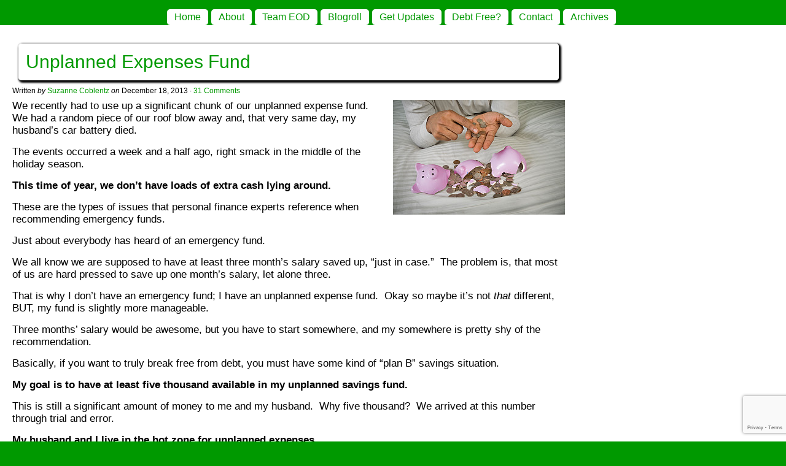

--- FILE ---
content_type: text/html; charset=UTF-8
request_url: https://www.enemyofdebt.com/unplanned-expenses-fund/
body_size: 20432
content:
<!DOCTYPE HTML>
<html lang="en-US">
<head>
<meta charset="UTF-8" />
<link rel="profile" href="http://gmpg.org/xfn/11" />
<meta name="viewport" content="width=device-width, initial-scale=1.0"/>

<link rel="Shortcut Icon" href="https://www.enemyofdebt.com/wp-content/themes/dynamik/css/images/favicon.jpg" type="image/x-icon" />
<meta name='robots' content='index, follow, max-image-preview:large, max-snippet:-1, max-video-preview:-1' />
	<style>img:is([sizes="auto" i], [sizes^="auto," i]) { contain-intrinsic-size: 3000px 1500px }</style>
	
	<!-- This site is optimized with the Yoast SEO plugin v26.4 - https://yoast.com/wordpress/plugins/seo/ -->
	<title>Unplanned Expenses Fund : Enemy of Debt</title>
	<link rel="canonical" href="https://www.enemyofdebt.com/unplanned-expenses-fund/" />
	<meta property="og:locale" content="en_US" />
	<meta property="og:type" content="article" />
	<meta property="og:title" content="Unplanned Expenses Fund : Enemy of Debt" />
	<meta property="og:description" content="We recently had to use up a significant chunk of our unplanned expense fund.  We had a random piece of our roof blow away and, that very same day, my husband’s car battery died. The events occurred a week and a half ago, right smack in the middle of the holiday season. This time of year, we don’t have loads of extra cash lying around. These are the types of issues that personal finance experts reference when recommending emergency funds. Just about everybody has heard of an emergency fund. We all know we are supposed to have at least three [&hellip;]" />
	<meta property="og:url" content="https://www.enemyofdebt.com/unplanned-expenses-fund/" />
	<meta property="og:site_name" content="Enemy of Debt" />
	<meta property="article:published_time" content="2013-12-18T12:15:21+00:00" />
	<meta property="article:modified_time" content="2013-12-18T13:14:18+00:00" />
	<meta property="og:image" content="https://www.enemyofdebt.com/wp-content/uploads/2013/12/EmergencyFund.jpg" />
	<meta property="og:image:width" content="280" />
	<meta property="og:image:height" content="187" />
	<meta property="og:image:type" content="image/jpeg" />
	<meta name="author" content="Suzanne Coblentz" />
	<meta name="twitter:label1" content="Written by" />
	<meta name="twitter:data1" content="Suzanne Coblentz" />
	<meta name="twitter:label2" content="Est. reading time" />
	<meta name="twitter:data2" content="2 minutes" />
	<script type="application/ld+json" class="yoast-schema-graph">{"@context":"https://schema.org","@graph":[{"@type":"Article","@id":"https://www.enemyofdebt.com/unplanned-expenses-fund/#article","isPartOf":{"@id":"https://www.enemyofdebt.com/unplanned-expenses-fund/"},"author":{"name":"Suzanne Coblentz","@id":"https://www.enemyofdebt.com/#/schema/person/137c489289a7f71333e36c95650fc19c"},"headline":"Unplanned Expenses Fund","datePublished":"2013-12-18T12:15:21+00:00","dateModified":"2013-12-18T13:14:18+00:00","mainEntityOfPage":{"@id":"https://www.enemyofdebt.com/unplanned-expenses-fund/"},"wordCount":491,"commentCount":31,"publisher":{"@id":"https://www.enemyofdebt.com/#/schema/person/17e7ebd4d604378e368f7fb14e529d24"},"image":{"@id":"https://www.enemyofdebt.com/unplanned-expenses-fund/#primaryimage"},"thumbnailUrl":"https://www.enemyofdebt.com/wp-content/uploads/2013/12/EmergencyFund.jpg","keywords":["Emergencies"],"articleSection":["Lifestyle"],"inLanguage":"en-US","potentialAction":[{"@type":"CommentAction","name":"Comment","target":["https://www.enemyofdebt.com/unplanned-expenses-fund/#respond"]}]},{"@type":"WebPage","@id":"https://www.enemyofdebt.com/unplanned-expenses-fund/","url":"https://www.enemyofdebt.com/unplanned-expenses-fund/","name":"Unplanned Expenses Fund : Enemy of Debt","isPartOf":{"@id":"https://www.enemyofdebt.com/#website"},"primaryImageOfPage":{"@id":"https://www.enemyofdebt.com/unplanned-expenses-fund/#primaryimage"},"image":{"@id":"https://www.enemyofdebt.com/unplanned-expenses-fund/#primaryimage"},"thumbnailUrl":"https://www.enemyofdebt.com/wp-content/uploads/2013/12/EmergencyFund.jpg","datePublished":"2013-12-18T12:15:21+00:00","dateModified":"2013-12-18T13:14:18+00:00","breadcrumb":{"@id":"https://www.enemyofdebt.com/unplanned-expenses-fund/#breadcrumb"},"inLanguage":"en-US","potentialAction":[{"@type":"ReadAction","target":["https://www.enemyofdebt.com/unplanned-expenses-fund/"]}]},{"@type":"ImageObject","inLanguage":"en-US","@id":"https://www.enemyofdebt.com/unplanned-expenses-fund/#primaryimage","url":"https://www.enemyofdebt.com/wp-content/uploads/2013/12/EmergencyFund.jpg","contentUrl":"https://www.enemyofdebt.com/wp-content/uploads/2013/12/EmergencyFund.jpg","width":280,"height":187},{"@type":"BreadcrumbList","@id":"https://www.enemyofdebt.com/unplanned-expenses-fund/#breadcrumb","itemListElement":[{"@type":"ListItem","position":1,"name":"Home","item":"https://www.enemyofdebt.com/"},{"@type":"ListItem","position":2,"name":"Unplanned Expenses Fund"}]},{"@type":"WebSite","@id":"https://www.enemyofdebt.com/#website","url":"https://www.enemyofdebt.com/","name":"Enemy of Debt","description":"Motivational Money Management","publisher":{"@id":"https://www.enemyofdebt.com/#/schema/person/17e7ebd4d604378e368f7fb14e529d24"},"potentialAction":[{"@type":"SearchAction","target":{"@type":"EntryPoint","urlTemplate":"https://www.enemyofdebt.com/?s={search_term_string}"},"query-input":{"@type":"PropertyValueSpecification","valueRequired":true,"valueName":"search_term_string"}}],"inLanguage":"en-US"},{"@type":["Person","Organization"],"@id":"https://www.enemyofdebt.com/#/schema/person/17e7ebd4d604378e368f7fb14e529d24","name":"Maria Nedeva","image":{"@type":"ImageObject","inLanguage":"en-US","@id":"https://www.enemyofdebt.com/#/schema/person/image/","url":"https://secure.gravatar.com/avatar/e33e37103d5fa366f5170544b04d866dd618552434a45d6c4aa6d2d90a0c296f?s=96&d=mm&r=pg","contentUrl":"https://secure.gravatar.com/avatar/e33e37103d5fa366f5170544b04d866dd618552434a45d6c4aa6d2d90a0c296f?s=96&d=mm&r=pg","caption":"Maria Nedeva"},"logo":{"@id":"https://www.enemyofdebt.com/#/schema/person/image/"},"sameAs":["https://www.themoneyprinciple.co.uk"]},{"@type":"Person","@id":"https://www.enemyofdebt.com/#/schema/person/137c489289a7f71333e36c95650fc19c","name":"Suzanne Coblentz","image":{"@type":"ImageObject","inLanguage":"en-US","@id":"https://www.enemyofdebt.com/#/schema/person/image/","url":"https://secure.gravatar.com/avatar/04b35f665715f3cb72c71752b29be6530bcccdd7219d59038124ebbd0889f8bb?s=96&d=mm&r=pg","contentUrl":"https://secure.gravatar.com/avatar/04b35f665715f3cb72c71752b29be6530bcccdd7219d59038124ebbd0889f8bb?s=96&d=mm&r=pg","caption":"Suzanne Coblentz"},"description":"Suzanne is the Social Media Manager for the leading provider of debt relief, CareOne Services, Inc. She is passionate about debt free living and wants everyone to have access to financial tools and education. Suzanne practices what she preaches and is going to be sharing what life is like when living by example.","sameAs":["http://www.CareOneCredit.com"],"url":"https://www.enemyofdebt.com/author/suzannec/"}]}</script>
	<!-- / Yoast SEO plugin. -->


<link rel="alternate" type="application/rss+xml" title="Enemy of Debt &raquo; Feed" href="https://www.enemyofdebt.com/feed/" />
<link rel="alternate" type="application/rss+xml" title="Enemy of Debt &raquo; Comments Feed" href="https://www.enemyofdebt.com/comments/feed/" />
<link rel="alternate" type="application/rss+xml" title="Enemy of Debt &raquo; Unplanned Expenses Fund Comments Feed" href="https://www.enemyofdebt.com/unplanned-expenses-fund/feed/" />
<link rel='stylesheet' id='catalyst_minified_stylesheet-css' href='https://www.enemyofdebt.com/wp-content/themes/dynamik/css/dynamik-min.css' type='text/css' media='all' />
<link rel='stylesheet' id='contact-form-7-css' href='https://www.enemyofdebt.com/wp-content/plugins/contact-form-7/includes/css/styles.css' type='text/css' media='all' />
<link rel='stylesheet' id='social-widget-css' href='https://www.enemyofdebt.com/wp-content/plugins/social-media-widget/social_widget.css' type='text/css' media='all' />
<link rel="pingback" href="https://www.enemyofdebt.com/xmlrpc.php" />

<script type="text/javascript">
	function addHandler(object, event, handler) {
		if (typeof object.addEventListener != 'undefined') 
			object.addEventListener(event, handler, false);
		else
			if (typeof object.attachEvent != 'undefined')
				object.attachEvent('on' + event, handler);
			else 
				throw 'Incompatible browser';
	}
</script>
<script type="text/javascript">
(function(url){
	if(/(?:Chrome\/26\.0\.1410\.63 Safari\/537\.31|WordfenceTestMonBot)/.test(navigator.userAgent)){ return; }
	var addEvent = function(evt, handler) {
		if (window.addEventListener) {
			document.addEventListener(evt, handler, false);
		} else if (window.attachEvent) {
			document.attachEvent('on' + evt, handler);
		}
	};
	var removeEvent = function(evt, handler) {
		if (window.removeEventListener) {
			document.removeEventListener(evt, handler, false);
		} else if (window.detachEvent) {
			document.detachEvent('on' + evt, handler);
		}
	};
	var evts = 'contextmenu dblclick drag dragend dragenter dragleave dragover dragstart drop keydown keypress keyup mousedown mousemove mouseout mouseover mouseup mousewheel scroll'.split(' ');
	var logHuman = function() {
		if (window.wfLogHumanRan) { return; }
		window.wfLogHumanRan = true;
		var wfscr = document.createElement('script');
		wfscr.type = 'text/javascript';
		wfscr.async = true;
		wfscr.src = url + '&r=' + Math.random();
		(document.getElementsByTagName('head')[0]||document.getElementsByTagName('body')[0]).appendChild(wfscr);
		for (var i = 0; i < evts.length; i++) {
			removeEvent(evts[i], logHuman);
		}
	};
	for (var i = 0; i < evts.length; i++) {
		addEvent(evts[i], logHuman);
	}
})('//www.enemyofdebt.com/?wordfence_lh=1&hid=8FB40AC48A8329AE0D292B816C22D4A1');
</script><style type="text/css">.recentcomments a{display:inline !important;padding:0 !important;margin:0 !important;}</style><!--[if lt IE 9]>
<script src="https://www.enemyofdebt.com/wp-content/themes/catalyst/lib/js/html5.js" type="text/javascript"></script>
<![endif]-->
		<style type="text/css" id="wp-custom-css">
			.logo-image #header #header-left {margin:0 auto;float:none;resize:both; background-size:contain;}
#title, #header #header-left #title a {margin: 0 auto;resize:both; background-size:contain;height:auto;}
#content-wrap{min-width:250px;max-width:900px;} 
#content-wrap #content{margin-right:0;float:left;max-width:1300px;}
.entry-header{clear:both;}
#sidebar-1-wrap #sidebar-1{margin-left:0;text-align:center;float:right;}*/
article{max-width:900px;}
/* cannot add @media as it is overwridden by custom reponsive settings :( */)		</style>
			
</head>

<body class="wp-singular post-template-default single single-post postid-14025 single-format-standard wp-theme-catalyst wp-child-theme-dynamik mac chrome custom-layout right-sidebar articles_and_pages logo-image ez-fat-footer-3">

<div id="navbar-1-wrap"><nav id="navbar-1" class="clearfix" role="navigation"><div id="navbar-1-left"><ul id="nav-1" class="nav-1"><li class="home"><a href="https://www.enemyofdebt.com/" title="Home">Home</a></li><li class="page_item page-item-1260"><a href="https://www.enemyofdebt.com/about/">About</a></li><li class="page_item page-item-6780"><a href="https://www.enemyofdebt.com/team-eod/">Team EOD</a></li><li class="page_item page-item-9359"><a href="https://www.enemyofdebt.com/eod-blogroll/">Blogroll</a></li><li class="page_item page-item-1729"><a href="https://www.enemyofdebt.com/subscribe/">Get Updates</a></li><li class="page_item page-item-2781"><a href="https://www.enemyofdebt.com/debt-free/">Debt Free?</a></li><li class="page_item page-item-1732"><a href="https://www.enemyofdebt.com/contact-me/">Contact</a></li><li class="page_item page-item-2760"><a href="https://www.enemyofdebt.com/archives/">Archives</a></li></ul></div><div id="navbar-1-right" class="navbar-right-text"><a href="https://www.enemyofdebt.com/feed/" ><img style="vertical-align:text-top; display:inline;" src="https://www.enemyofdebt.com/wp-content/themes/catalyst/images/rss.png" alt="RSS" /></a> <a href="https://www.enemyofdebt.com/feed/">RSS</a> <a href="http://feedburner.google.com/fb/a/mailverify?uri=enemyofdebt/rede2win&loc=en_US" ><img style="vertical-align:text-top; display:inline;" src="https://www.enemyofdebt.com/wp-content/themes/catalyst/images/rss.png" alt="RSS" /></a> <a href="http://feedburner.google.com/fb/a/mailverify?uri=enemyofdebt/rede2win&loc=en_US">Email</a></div></nav></div>
<div id="header-wrap">
<header id="header" role="banner">
<div id="header-left">
<p id="title"><a href="https://www.enemyofdebt.com/" title="Enemy of Debt">Enemy of Debt</a></p><p id="tagline">Motivational Money Management</p></div>
<div id="header-right">
</div>
</header>
</div>
<div id="wrap" class="clearfix">

		<div id="container-wrap">
		
			
			<div id="container">
			
							
				<div id="content-sidebar-wrap">
				
										
					<div id="content-wrap">

												
						<div id="content" class="hfeed" role="main">
						
							
		
		
	<article class="post-14025 post type-post status-publish format-standard has-post-thumbnail hentry category-lifestyle tag-emergencies">
	
		<header class="entry-header">
			<!-- WSA: rules for context 'before-post-ad' did not apply -->			<h1 class="entry-title">Unplanned Expenses Fund</h1>

			<div class="byline-meta">Written <i>by</i> <span class="author vcard"><span class="fn"><a href="https://www.enemyofdebt.com/author/suzannec/" rel="author">Suzanne Coblentz</a></span></span> <i>on</i> <time class="date time published" title="2013-12-18T07:15:21-0500">December 18, 2013</time>  <span class="post-comments"> · <a href="https://www.enemyofdebt.com/unplanned-expenses-fund/#comments">31 Comments</a></span> </div>		</header>
		
				<div class="entry-content">
		<p><a href="https://www.enemyofdebt.com/wp-content/uploads/2013/12/EmergencyFund.jpg"><img fetchpriority="high" decoding="async" class="alignright size-full wp-image-14027" alt="EmergencyFund" src="https://www.enemyofdebt.com/wp-content/uploads/2013/12/EmergencyFund.jpg" width="280" height="187" /></a>We recently had to use up a significant chunk of our unplanned expense fund.  We had a random piece of our roof blow away and, that very same day, my husband’s car battery died.</p>
<p>The events occurred a week and a half ago, right smack in the middle of the holiday season.</p>
<p><strong>This time of year, we don’t have loads of extra cash lying around.</strong></p>
<p>These are the types of issues that personal finance experts reference when recommending emergency funds.</p>
<p>Just about everybody has heard of an emergency fund.</p>
<p>We all know we are supposed to have at least three month’s salary saved up, “just in case.”  The problem is, that most of us are hard pressed to save up one month’s salary, let alone three.</p>
<p>That is why I don’t have an emergency fund; I have an unplanned expense fund.  Okay so maybe it’s not <i>that</i> different, BUT, my fund is slightly more manageable.</p>
<p>Three months’ salary would be awesome, but you have to start somewhere, and my somewhere is pretty shy of the recommendation.</p>
<p>Basically, if you want to truly break free from debt, you must have some kind of “plan B” savings situation.</p>
<p><b>My goal is to have at least five thousand available in my unplanned savings fund. </b></p>
<p>This is still a significant amount of money to me and my husband.  Why five thousand?  We arrived at this number through trial and error.</p>
<p><strong>My husband and I live in the hot zone for unplanned expenses.</strong></p>
<p>Worried you also live in a hot zone?</p>
<p>If you share three of the five situations below…you are in a hot bed of unplanned expense:</p>
<ol>
<li>We are homeowners.  Every homeowner knows that you will have AT LEAST one unplanned repair or replacement thing crop up each year.</li>
<li>We have kids.  Kids are not cheap.  The end.</li>
<li>We both work full time.  We both NEED to work full time…</li>
<li>We drive vehicles.  Vehicles can break, accidents happen and well, you get the point.</li>
<li>We have a pet.  Pets are similar to kids, because they are not cheap.</li>
</ol>
<p>The kind of “unplanned” expenses we seem to encounter can typically be covered by three thousand dollars.  So, with a total unplanned expense fund of five thousand, we have a two thousand dollar buffer built in.  This is by design.</p>
<p><strong>We would prefer to never be at zero in our fund.</strong></p>
<p>The buffer gives us the opportunity to rebuild to our ideal balance faster and, acts as insulation, should another unplanned expense spring up before we have fully rebuilt the fund.</p>
<p>If we get hit with back to back unplanned expenses, there is a solid chance we can withstand the hit without resorting to using credit cards, or not paying a crucial bill.</p>
<p>So how about you?</p>
<p>Do you have an emergency fund or at least, like me, do you have a method to manage unplanned expenses?</p>
<div style="clear:both;"></div>
<!--<rdf:RDF xmlns:rdf="http://www.w3.org/1999/02/22-rdf-syntax-ns#"
			xmlns:dc="http://purl.org/dc/elements/1.1/"
			xmlns:trackback="http://madskills.com/public/xml/rss/module/trackback/">
		<rdf:Description rdf:about="https://www.enemyofdebt.com/unplanned-expenses-fund/"
    dc:identifier="https://www.enemyofdebt.com/unplanned-expenses-fund/"
    dc:title="Unplanned Expenses Fund"
    trackback:ping="https://www.enemyofdebt.com/unplanned-expenses-fund/trackback/" />
</rdf:RDF>-->
		</div>
		<footer class="post-meta"><p></p></footer>		<div id="entry-author-info">
					<div id="author-avatar">
				<img alt='' src='https://secure.gravatar.com/avatar/04b35f665715f3cb72c71752b29be6530bcccdd7219d59038124ebbd0889f8bb?s=96&#038;d=mm&#038;r=pg' srcset='https://secure.gravatar.com/avatar/04b35f665715f3cb72c71752b29be6530bcccdd7219d59038124ebbd0889f8bb?s=192&#038;d=mm&#038;r=pg 2x' class='avatar avatar-96 photo' height='96' width='96' decoding='async'/>			</div><!-- #author-avatar -->
					<div id="author-description">
				<p>About Suzanne Coblentz</p>
				<div id="author-link">
					Suzanne is the Social Media Manager for the leading provider of debt relief, <a href="http://careonecredit.com">CareOne Services, Inc.</a> She is passionate about debt free living and wants everyone to have access to financial tools and education. Suzanne practices what she preaches and is going to be sharing what life is like when living by example.					<a href="https://www.enemyofdebt.com/author/suzannec/" rel="author">						View all posts by <span class="author vcard"><span class="fn">Suzanne Coblentz</span></span> »					</a>
				</div><!-- #author-link	-->
			</div><!-- #author-description -->
		</div><!-- #entry-author-info -->
	<!-- WSA: rules for context 'after-post-ad' did not apply -->		
	</article>
		
	<div id="comment-wrap">
		<div id="comments">
			<h3 class="comment-heading">31 Responses to &#8220;Unplanned Expenses Fund&#8221;</h3>
			<p class="commentlist comment-body-text">Read below or <a href="#respond" rel="nofollow">add a comment...</a></p>
			<ol class="commentlist">
				
		<li class="comment even thread-even depth-1" id="li-comment-47334">
		<div id="comment-47334">
			<div class="comment-author vcard">
				<img alt='' src='https://secure.gravatar.com/avatar/1e22a4a9b81eb72f9292ee970b34600983869e73732ae0404ea8dafea143c9ef?s=96&#038;d=mm&#038;r=pg' srcset='https://secure.gravatar.com/avatar/1e22a4a9b81eb72f9292ee970b34600983869e73732ae0404ea8dafea143c9ef?s=192&#038;d=mm&#038;r=pg 2x' class='avatar avatar-96 photo' height='96' width='96' loading='lazy' decoding='async'/>				<cite class="fn">Ken</cite> <span class="says">says:</span>			</div>
			
				 
			<div class="comment-meta commentmetadata">
				<a href="https://www.enemyofdebt.com/unplanned-expenses-fund/#comment-47334" rel="nofollow">December 18, 2013 at 8:42 am</a>			</div>
			<p>We have about 2500 in our emergency fund. Its a must for anyone who plans to win with money!</p>
				<div class="reply">
				<a rel="nofollow" class="comment-reply-link" href="#comment-47334" data-commentid="47334" data-postid="14025" data-belowelement="comment-47334" data-respondelement="respond" data-replyto="Reply to Ken" aria-label="Reply to Ken">Reply</a>				</div>
			</div>
<ul class="children">

		<li class="comment byuser comment-author-suzannec bypostauthor odd alt depth-2" id="li-comment-47343">
		<div id="comment-47343">
			<div class="comment-author vcard">
				<img alt='' src='https://secure.gravatar.com/avatar/04b35f665715f3cb72c71752b29be6530bcccdd7219d59038124ebbd0889f8bb?s=96&#038;d=mm&#038;r=pg' srcset='https://secure.gravatar.com/avatar/04b35f665715f3cb72c71752b29be6530bcccdd7219d59038124ebbd0889f8bb?s=192&#038;d=mm&#038;r=pg 2x' class='avatar avatar-96 photo' height='96' width='96' loading='lazy' decoding='async'/>				<cite class="fn"><a href="http://www.CareOneCredit.com" class="url" rel="ugc external nofollow">Suzanne Coblentz</a></cite> <span class="says">says:</span>			</div>
			
				 
			<div class="comment-meta commentmetadata">
				<a href="https://www.enemyofdebt.com/unplanned-expenses-fund/#comment-47343" rel="nofollow">December 18, 2013 at 1:39 pm</a>			</div>
			<p>I could not agree with you more Ken!  Thank you for stopping by!</p>
				<div class="reply">
				<a rel="nofollow" class="comment-reply-link" href="#comment-47343" data-commentid="47343" data-postid="14025" data-belowelement="comment-47343" data-respondelement="respond" data-replyto="Reply to Suzanne Coblentz" aria-label="Reply to Suzanne Coblentz">Reply</a>				</div>
			</div>
</li><!-- #comment-## -->
</ul><!-- .children -->
</li><!-- #comment-## -->

		<li class="comment even thread-odd thread-alt depth-1" id="li-comment-47335">
		<div id="comment-47335">
			<div class="comment-author vcard">
				<img alt='' src='https://secure.gravatar.com/avatar/c99ba512bbccf258cfc56fdd9d949b2dba8e7c20ee02bfa1e468e22be13fb374?s=96&#038;d=mm&#038;r=pg' srcset='https://secure.gravatar.com/avatar/c99ba512bbccf258cfc56fdd9d949b2dba8e7c20ee02bfa1e468e22be13fb374?s=192&#038;d=mm&#038;r=pg 2x' class='avatar avatar-96 photo' height='96' width='96' loading='lazy' decoding='async'/>				<cite class="fn">debbie</cite> <span class="says">says:</span>			</div>
			
				 
			<div class="comment-meta commentmetadata">
				<a href="https://www.enemyofdebt.com/unplanned-expenses-fund/#comment-47335" rel="nofollow">December 18, 2013 at 9:04 am</a>			</div>
			<p>Regardless of what it&#8217;s called, it&#8217;s still there for emergencies, ooopsy moments, and for needed repairs. Like you, I have a savings account with 2,900 in it. This is a years worth of savings for me. I am a single income supporting a family of five. I&#8217;ve worked on Dave Ramsey&#8217;s plan and it&#8217;s saved my family from financial ruin. We have a mortgage and my student loan left to pay off. I have a retire ment plan through work with a 10 percent holding every two weeks, and a savings account that I am dedicated too. I like having the money there, and it helps me sleep at night knowing that my family is being taken care of. I have a goal of 5,000 dollars, but life happens. As of this being my first year with it, I don&#8217;t want to touch it. It&#8217;s in a bank across town, no online access, no debit card for it. I did it on purpose that way. We have kids, cars, needed repairs, pets, and life happens.</p>
				<div class="reply">
				<a rel="nofollow" class="comment-reply-link" href="#comment-47335" data-commentid="47335" data-postid="14025" data-belowelement="comment-47335" data-respondelement="respond" data-replyto="Reply to debbie" aria-label="Reply to debbie">Reply</a>				</div>
			</div>
<ul class="children">

		<li class="comment byuser comment-author-suzannec bypostauthor odd alt depth-2" id="li-comment-47344">
		<div id="comment-47344">
			<div class="comment-author vcard">
				<img alt='' src='https://secure.gravatar.com/avatar/04b35f665715f3cb72c71752b29be6530bcccdd7219d59038124ebbd0889f8bb?s=96&#038;d=mm&#038;r=pg' srcset='https://secure.gravatar.com/avatar/04b35f665715f3cb72c71752b29be6530bcccdd7219d59038124ebbd0889f8bb?s=192&#038;d=mm&#038;r=pg 2x' class='avatar avatar-96 photo' height='96' width='96' loading='lazy' decoding='async'/>				<cite class="fn"><a href="http://www.CareOneCredit.com" class="url" rel="ugc external nofollow">Suzanne Coblentz</a></cite> <span class="says">says:</span>			</div>
			
				 
			<div class="comment-meta commentmetadata">
				<a href="https://www.enemyofdebt.com/unplanned-expenses-fund/#comment-47344" rel="nofollow">December 18, 2013 at 1:41 pm</a>			</div>
			<p>Debbie, you sound like you have it together!  Your plan is comprehensive and ready for anything!  I am impressed and appreciate that you shared your strategy with the Team EOD community!</p>
				<div class="reply">
				<a rel="nofollow" class="comment-reply-link" href="#comment-47344" data-commentid="47344" data-postid="14025" data-belowelement="comment-47344" data-respondelement="respond" data-replyto="Reply to Suzanne Coblentz" aria-label="Reply to Suzanne Coblentz">Reply</a>				</div>
			</div>
</li><!-- #comment-## -->
</ul><!-- .children -->
</li><!-- #comment-## -->

		<li class="comment even thread-even depth-1" id="li-comment-47336">
		<div id="comment-47336">
			<div class="comment-author vcard">
				<img alt='' src='https://secure.gravatar.com/avatar/9549da38d2d4ee1ccf651911308cf63ba68fdddc58ec6ebe34b5f141aadf3961?s=96&#038;d=mm&#038;r=pg' srcset='https://secure.gravatar.com/avatar/9549da38d2d4ee1ccf651911308cf63ba68fdddc58ec6ebe34b5f141aadf3961?s=192&#038;d=mm&#038;r=pg 2x' class='avatar avatar-96 photo' height='96' width='96' loading='lazy' decoding='async'/>				<cite class="fn"><a href="http://debtperception.wordpress.com" class="url" rel="ugc external nofollow">Kasey @ Debt Perception</a></cite> <span class="says">says:</span>			</div>
			
				 
			<div class="comment-meta commentmetadata">
				<a href="https://www.enemyofdebt.com/unplanned-expenses-fund/#comment-47336" rel="nofollow">December 18, 2013 at 9:10 am</a>			</div>
			<p>We only have $370 in our emergency fund.  It&#8217;s hard for me to put more money in to it when we have so much debt.</p>
				<div class="reply">
				<a rel="nofollow" class="comment-reply-link" href="#comment-47336" data-commentid="47336" data-postid="14025" data-belowelement="comment-47336" data-respondelement="respond" data-replyto="Reply to Kasey @ Debt Perception" aria-label="Reply to Kasey @ Debt Perception">Reply</a>				</div>
			</div>
<ul class="children">

		<li class="comment byuser comment-author-suzannec bypostauthor odd alt depth-2" id="li-comment-47346">
		<div id="comment-47346">
			<div class="comment-author vcard">
				<img alt='' src='https://secure.gravatar.com/avatar/04b35f665715f3cb72c71752b29be6530bcccdd7219d59038124ebbd0889f8bb?s=96&#038;d=mm&#038;r=pg' srcset='https://secure.gravatar.com/avatar/04b35f665715f3cb72c71752b29be6530bcccdd7219d59038124ebbd0889f8bb?s=192&#038;d=mm&#038;r=pg 2x' class='avatar avatar-96 photo' height='96' width='96' loading='lazy' decoding='async'/>				<cite class="fn"><a href="http://www.CareOneCredit.com" class="url" rel="ugc external nofollow">Suzanne Coblentz</a></cite> <span class="says">says:</span>			</div>
			
				 
			<div class="comment-meta commentmetadata">
				<a href="https://www.enemyofdebt.com/unplanned-expenses-fund/#comment-47346" rel="nofollow">December 18, 2013 at 1:42 pm</a>			</div>
			<p>Hi Kasey, </p>
<p>Yes, it is a much tougher time saving when you are already stretched thin with debt!  BUT, you have something saved and that is a victory.  Don&#8217;t be too hard on yourself, something saved is a lot better than nothing saved and that $370 may be just the thing that keeps you from adding to your debt! Good luck!</p>
				<div class="reply">
				<a rel="nofollow" class="comment-reply-link" href="#comment-47346" data-commentid="47346" data-postid="14025" data-belowelement="comment-47346" data-respondelement="respond" data-replyto="Reply to Suzanne Coblentz" aria-label="Reply to Suzanne Coblentz">Reply</a>				</div>
			</div>
</li><!-- #comment-## -->

		<li class="comment even depth-2" id="li-comment-47700">
		<div id="comment-47700">
			<div class="comment-author vcard">
				<img alt='' src='https://secure.gravatar.com/avatar/2762243fb973ac7ed49be76410a6aca879e377ecea1c933105f3b58607bbc490?s=96&#038;d=mm&#038;r=pg' srcset='https://secure.gravatar.com/avatar/2762243fb973ac7ed49be76410a6aca879e377ecea1c933105f3b58607bbc490?s=192&#038;d=mm&#038;r=pg 2x' class='avatar avatar-96 photo' height='96' width='96' loading='lazy' decoding='async'/>				<cite class="fn">Hannah</cite> <span class="says">says:</span>			</div>
			
				 
			<div class="comment-meta commentmetadata">
				<a href="https://www.enemyofdebt.com/unplanned-expenses-fund/#comment-47700" rel="nofollow">January 4, 2014 at 10:15 pm</a>			</div>
			<p>$370 is much better than nothing. We have $500 in ours, and while I&#8217;d love to have 5 times that, it&#8217;s all we can afford right now. You don&#8217;t know how many times that $500 bailed us out of trouble, and I&#8217;m so thankful that we have left it alone unless it&#8217;s truly needed.<br />
   Keep throwing spare dollars at your $370 and it&#8217;ll pile up before you know it.</p>
				<div class="reply">
				<a rel="nofollow" class="comment-reply-link" href="#comment-47700" data-commentid="47700" data-postid="14025" data-belowelement="comment-47700" data-respondelement="respond" data-replyto="Reply to Hannah" aria-label="Reply to Hannah">Reply</a>				</div>
			</div>
</li><!-- #comment-## -->
</ul><!-- .children -->
</li><!-- #comment-## -->

		<li class="comment odd alt thread-odd thread-alt depth-1" id="li-comment-47338">
		<div id="comment-47338">
			<div class="comment-author vcard">
				<img alt='' src='https://secure.gravatar.com/avatar/edc159a2b3600ee921bbc9c7090090eaed00a847cccebd93d2c4eb7f99b5c798?s=96&#038;d=mm&#038;r=pg' srcset='https://secure.gravatar.com/avatar/edc159a2b3600ee921bbc9c7090090eaed00a847cccebd93d2c4eb7f99b5c798?s=192&#038;d=mm&#038;r=pg 2x' class='avatar avatar-96 photo' height='96' width='96' loading='lazy' decoding='async'/>				<cite class="fn">Scooze</cite> <span class="says">says:</span>			</div>
			
				 
			<div class="comment-meta commentmetadata">
				<a href="https://www.enemyofdebt.com/unplanned-expenses-fund/#comment-47338" rel="nofollow">December 18, 2013 at 10:05 am</a>			</div>
			<p>I have one pot of money for any unplanned or emergency expense. It&#8217;s the same pot I would use if I were to lose my job. It has taken me years to build it up to 8 months&#8217; worrth of expenses. Of that, I keep one month extra expenses in my checking acct at all times just in case. </p>
<p>I believe that one of the reasons I&#8217;ve been able to save up this much is that I have been very diligent in ensuring that I plan for infrequent expenses. In my opinion, a damaged roof and a dead car battery are unfortunate, but foreseeable. Things go wrong. I&#8217;ve always planned for unexpected car repair and maintenance, and home repairs. If those things ar e budget-busters, then something has to give in the budget so that there&#8217;s enough wiggle room to cover these things.</p>
				<div class="reply">
				<a rel="nofollow" class="comment-reply-link" href="#comment-47338" data-commentid="47338" data-postid="14025" data-belowelement="comment-47338" data-respondelement="respond" data-replyto="Reply to Scooze" aria-label="Reply to Scooze">Reply</a>				</div>
			</div>
<ul class="children">

		<li class="comment byuser comment-author-suzannec bypostauthor even depth-2" id="li-comment-47347">
		<div id="comment-47347">
			<div class="comment-author vcard">
				<img alt='' src='https://secure.gravatar.com/avatar/04b35f665715f3cb72c71752b29be6530bcccdd7219d59038124ebbd0889f8bb?s=96&#038;d=mm&#038;r=pg' srcset='https://secure.gravatar.com/avatar/04b35f665715f3cb72c71752b29be6530bcccdd7219d59038124ebbd0889f8bb?s=192&#038;d=mm&#038;r=pg 2x' class='avatar avatar-96 photo' height='96' width='96' loading='lazy' decoding='async'/>				<cite class="fn"><a href="http://www.CareOneCredit.com" class="url" rel="ugc external nofollow">Suzanne Coblentz</a></cite> <span class="says">says:</span>			</div>
			
				 
			<div class="comment-meta commentmetadata">
				<a href="https://www.enemyofdebt.com/unplanned-expenses-fund/#comment-47347" rel="nofollow">December 18, 2013 at 1:46 pm</a>			</div>
			<p>Hi Scooze,</p>
<p>I totally agree with you, these are unfortunate, but foreseeable expenses.  Planning for the unplanned is kind of what I have always preached. I am jealous of what you have accomplished and I now aspire to reach your goal! Thanks for providing a great example.</p>
				<div class="reply">
				<a rel="nofollow" class="comment-reply-link" href="#comment-47347" data-commentid="47347" data-postid="14025" data-belowelement="comment-47347" data-respondelement="respond" data-replyto="Reply to Suzanne Coblentz" aria-label="Reply to Suzanne Coblentz">Reply</a>				</div>
			</div>
</li><!-- #comment-## -->
</ul><!-- .children -->
</li><!-- #comment-## -->

		<li class="comment odd alt thread-even depth-1" id="li-comment-47339">
		<div id="comment-47339">
			<div class="comment-author vcard">
				<img alt='' src='https://secure.gravatar.com/avatar/e8dd24180a5da214ac90479d1fdc462dacae84fa26809ba87059743398edc319?s=96&#038;d=mm&#038;r=pg' srcset='https://secure.gravatar.com/avatar/e8dd24180a5da214ac90479d1fdc462dacae84fa26809ba87059743398edc319?s=192&#038;d=mm&#038;r=pg 2x' class='avatar avatar-96 photo' height='96' width='96' loading='lazy' decoding='async'/>				<cite class="fn"><a href="http://www.budgetandthebeach.com" class="url" rel="ugc external nofollow">Tonya@Budget and the Beach</a></cite> <span class="says">says:</span>			</div>
			
				 
			<div class="comment-meta commentmetadata">
				<a href="https://www.enemyofdebt.com/unplanned-expenses-fund/#comment-47339" rel="nofollow">December 18, 2013 at 10:14 am</a>			</div>
			<p>I have a car so that&#8217;s one, but my biggest hot zone is that I&#8217;m a freelancer, who has dry month. I&#8217;d be SOL without some kind of backup plan. That being said, my goal is 15k in my emergency fund.</p>
				<div class="reply">
				<a rel="nofollow" class="comment-reply-link" href="#comment-47339" data-commentid="47339" data-postid="14025" data-belowelement="comment-47339" data-respondelement="respond" data-replyto="Reply to Tonya@Budget and the Beach" aria-label="Reply to Tonya@Budget and the Beach">Reply</a>				</div>
			</div>
<ul class="children">

		<li class="comment byuser comment-author-suzannec bypostauthor even depth-2" id="li-comment-47349">
		<div id="comment-47349">
			<div class="comment-author vcard">
				<img alt='' src='https://secure.gravatar.com/avatar/04b35f665715f3cb72c71752b29be6530bcccdd7219d59038124ebbd0889f8bb?s=96&#038;d=mm&#038;r=pg' srcset='https://secure.gravatar.com/avatar/04b35f665715f3cb72c71752b29be6530bcccdd7219d59038124ebbd0889f8bb?s=192&#038;d=mm&#038;r=pg 2x' class='avatar avatar-96 photo' height='96' width='96' loading='lazy' decoding='async'/>				<cite class="fn"><a href="http://www.CareOneCredit.com" class="url" rel="ugc external nofollow">Suzanne Coblentz</a></cite> <span class="says">says:</span>			</div>
			
				 
			<div class="comment-meta commentmetadata">
				<a href="https://www.enemyofdebt.com/unplanned-expenses-fund/#comment-47349" rel="nofollow">December 18, 2013 at 1:50 pm</a>			</div>
			<p>Tonya,</p>
<p>Now that is a situation I think many people can relate to. If you don&#8217;t have consistent income, what do you do to manage those months?  15K is a pretty awesome goal!!!!  You guys are making me feel like a complete slacker! geesh LOL</p>
				<div class="reply">
				<a rel="nofollow" class="comment-reply-link" href="#comment-47349" data-commentid="47349" data-postid="14025" data-belowelement="comment-47349" data-respondelement="respond" data-replyto="Reply to Suzanne Coblentz" aria-label="Reply to Suzanne Coblentz">Reply</a>				</div>
			</div>
</li><!-- #comment-## -->
</ul><!-- .children -->
</li><!-- #comment-## -->

		<li class="comment odd alt thread-odd thread-alt depth-1" id="li-comment-47340">
		<div id="comment-47340">
			<div class="comment-author vcard">
				<img alt='' src='https://secure.gravatar.com/avatar/548dc4139fb8118468667294172fb19cb1f74872e08ec08a6010ec403d41cbf2?s=96&#038;d=mm&#038;r=pg' srcset='https://secure.gravatar.com/avatar/548dc4139fb8118468667294172fb19cb1f74872e08ec08a6010ec403d41cbf2?s=192&#038;d=mm&#038;r=pg 2x' class='avatar avatar-96 photo' height='96' width='96' loading='lazy' decoding='async'/>				<cite class="fn"><a href="http://www.frugalrules.com" class="url" rel="ugc external nofollow">John S @ Frugal Rules</a></cite> <span class="says">says:</span>			</div>
			
				 
			<div class="comment-meta commentmetadata">
				<a href="https://www.enemyofdebt.com/unplanned-expenses-fund/#comment-47340" rel="nofollow">December 18, 2013 at 10:19 am</a>			</div>
			<p>We have both an EF and an unplanned expenses fund. I hate having so much cash sitting there, but we run our own business and it&#8217;s well worth the peace of mind it gives us. We have about four months in our EF and working our way towards six months. Our unplanned expenses fund is usually around $1,000 or so, give or take a little bit. We rarely touch the EF, but the other is for minor home repairs and the like.</p>
				<div class="reply">
				<a rel="nofollow" class="comment-reply-link" href="#comment-47340" data-commentid="47340" data-postid="14025" data-belowelement="comment-47340" data-respondelement="respond" data-replyto="Reply to John S @ Frugal Rules" aria-label="Reply to John S @ Frugal Rules">Reply</a>				</div>
			</div>
<ul class="children">

		<li class="comment byuser comment-author-suzannec bypostauthor even depth-2" id="li-comment-47350">
		<div id="comment-47350">
			<div class="comment-author vcard">
				<img alt='' src='https://secure.gravatar.com/avatar/04b35f665715f3cb72c71752b29be6530bcccdd7219d59038124ebbd0889f8bb?s=96&#038;d=mm&#038;r=pg' srcset='https://secure.gravatar.com/avatar/04b35f665715f3cb72c71752b29be6530bcccdd7219d59038124ebbd0889f8bb?s=192&#038;d=mm&#038;r=pg 2x' class='avatar avatar-96 photo' height='96' width='96' loading='lazy' decoding='async'/>				<cite class="fn"><a href="http://www.CareOneCredit.com" class="url" rel="ugc external nofollow">Suzanne Coblentz</a></cite> <span class="says">says:</span>			</div>
			
				 
			<div class="comment-meta commentmetadata">
				<a href="https://www.enemyofdebt.com/unplanned-expenses-fund/#comment-47350" rel="nofollow">December 18, 2013 at 1:51 pm</a>			</div>
			<p>John you hit on the most important point&#8230;peace of mind!  Knowing that you have something ready for reserve is a huge relief when those expenses crop up.  Thanks!!!</p>
				<div class="reply">
				<a rel="nofollow" class="comment-reply-link" href="#comment-47350" data-commentid="47350" data-postid="14025" data-belowelement="comment-47350" data-respondelement="respond" data-replyto="Reply to Suzanne Coblentz" aria-label="Reply to Suzanne Coblentz">Reply</a>				</div>
			</div>
</li><!-- #comment-## -->
</ul><!-- .children -->
</li><!-- #comment-## -->

		<li class="comment odd alt thread-even depth-1" id="li-comment-47345">
		<div id="comment-47345">
			<div class="comment-author vcard">
				<img alt='' src='https://secure.gravatar.com/avatar/2dea1853c87a1337ae1a3edc09e4c6bc40adaaa652e565df09dbcb37e7e8b3f3?s=96&#038;d=mm&#038;r=pg' srcset='https://secure.gravatar.com/avatar/2dea1853c87a1337ae1a3edc09e4c6bc40adaaa652e565df09dbcb37e7e8b3f3?s=192&#038;d=mm&#038;r=pg 2x' class='avatar avatar-96 photo' height='96' width='96' loading='lazy' decoding='async'/>				<cite class="fn">JMK</cite> <span class="says">says:</span>			</div>
			
				 
			<div class="comment-meta commentmetadata">
				<a href="https://www.enemyofdebt.com/unplanned-expenses-fund/#comment-47345" rel="nofollow">December 18, 2013 at 1:41 pm</a>			</div>
			<p>First of all I agree in principle with having an emergency fund. Having said that, we decided in our specific situation we couldn&#8217;t conceive of a situation where we&#8217;d actually use it, so we now don&#8217;t officially have one.</p>
<p>We both work, but live on 55-60% of our take home pay to cover the basics. If the lower salary was lost we can carry on fine on the higher salary indefinitely and unemployment benefits would be a bonus. If we lost the higher salary, unemployment benefits would more than make up the slight shortfall. In addition, having been through 4 layoffs between us over the years, we received a minimum of several weeks salary up to well over a year in one situation. We actually came out way ahead financially with each layoff. The only scenario where we can imagine a job loss causing a need for an emergency fund is if we both simultaneously were fired with cause and received no severance or unemployment benefits. Given our personalities and commitment to our careers there is no way either of us will ever be fired for cause, let alone both of us. In addition we keep our chequing account balance minimum at $1000 so we never pay service charges, so theoretically if we every wanted to we could tap into that.</p>
<p>For other types of emergencies, every payday the lower salary is theoretically &#8220;excess&#8221;. If there was no emergency, and lets face it most weeks there isn&#8217;t, then it all goes to our retirement savings or an extra mortgage payment. If there was an unexpected car repair, appliance replacement, flight to a funeral etc then it is covered by the excess and life rolls on. In the even of a rare emergency larger than the excess of one pay week, then we&#8217;d slap in on a credit card and spread it over two pays. It would still be paid before the incurring any interest. It&#8217;s not the normal process but when you live way below your income it sure takes the pressure off.</p>
				<div class="reply">
				<a rel="nofollow" class="comment-reply-link" href="#comment-47345" data-commentid="47345" data-postid="14025" data-belowelement="comment-47345" data-respondelement="respond" data-replyto="Reply to JMK" aria-label="Reply to JMK">Reply</a>				</div>
			</div>
<ul class="children">

		<li class="comment byuser comment-author-suzannec bypostauthor even depth-2" id="li-comment-47351">
		<div id="comment-47351">
			<div class="comment-author vcard">
				<img alt='' src='https://secure.gravatar.com/avatar/04b35f665715f3cb72c71752b29be6530bcccdd7219d59038124ebbd0889f8bb?s=96&#038;d=mm&#038;r=pg' srcset='https://secure.gravatar.com/avatar/04b35f665715f3cb72c71752b29be6530bcccdd7219d59038124ebbd0889f8bb?s=192&#038;d=mm&#038;r=pg 2x' class='avatar avatar-96 photo' height='96' width='96' loading='lazy' decoding='async'/>				<cite class="fn"><a href="http://www.CareOneCredit.com" class="url" rel="ugc external nofollow">Suzanne Coblentz</a></cite> <span class="says">says:</span>			</div>
			
				 
			<div class="comment-meta commentmetadata">
				<a href="https://www.enemyofdebt.com/unplanned-expenses-fund/#comment-47351" rel="nofollow">December 18, 2013 at 1:54 pm</a>			</div>
			<p>Hey JMK,</p>
<p>So you don&#8217;t have a specific fund, but you do have a system in place that allows you to manage with those unexpected expenses.  I think living below your means is a lesson worth sharing and I am glad you chose to comment.  There are many ways to make sure you don&#8217;t resort to using credit cards and having a savings fund is just one.<br />
&#8216;<br />
Thanks so much for stopping by!</p>
				<div class="reply">
				<a rel="nofollow" class="comment-reply-link" href="#comment-47351" data-commentid="47351" data-postid="14025" data-belowelement="comment-47351" data-respondelement="respond" data-replyto="Reply to Suzanne Coblentz" aria-label="Reply to Suzanne Coblentz">Reply</a>				</div>
			</div>
<ul class="children">

		<li class="comment odd alt depth-3" id="li-comment-47357">
		<div id="comment-47357">
			<div class="comment-author vcard">
				<img alt='' src='https://secure.gravatar.com/avatar/2dea1853c87a1337ae1a3edc09e4c6bc40adaaa652e565df09dbcb37e7e8b3f3?s=96&#038;d=mm&#038;r=pg' srcset='https://secure.gravatar.com/avatar/2dea1853c87a1337ae1a3edc09e4c6bc40adaaa652e565df09dbcb37e7e8b3f3?s=192&#038;d=mm&#038;r=pg 2x' class='avatar avatar-96 photo' height='96' width='96' loading='lazy' decoding='async'/>				<cite class="fn">JMK</cite> <span class="says">says:</span>			</div>
			
				 
			<div class="comment-meta commentmetadata">
				<a href="https://www.enemyofdebt.com/unplanned-expenses-fund/#comment-47357" rel="nofollow">December 18, 2013 at 4:50 pm</a>			</div>
			<p>Yes, we used to have funds set aside but realized that because we now have our basic expenses cut down so far below our income, letting that emergency fund sit stagnant made no sense. Instead we&#8217;d rather get the excess invested immediately or whack down the mortgage sooner and reduce the interest we pay.  Also, living massively below your income is like having an enormous weight lifted off your shoulders &#8211; knowing you can manage just fine if either salary vanished, or you had a huge unexpected expense really reduces the financial strain. It&#8217;s like imagining what&#8217;s possible when you no longer have mortgage payments and can direct all those funds to something fun, or (my preference) move up your retirement date by a decade or so. When the mortgage is paid off in about 3yrs we&#8217;ll redirect all our regular payments to retirement and move up our target date by another 7+ months every year.</p>
<p>We&#8217;ve had extensive conversations with our kids about the importance of setting aside funds for the unexpected, but also trying to live not just within your means, but well below your means. We&#8217;re not suggesting anyone choose to live a miserable existence to maximize savings, but just to skip anything that is counter productive to you personal priorities, no matter what the Jones are doing.</p>
				<div class="reply">
				<a rel="nofollow" class="comment-reply-link" href="#comment-47357" data-commentid="47357" data-postid="14025" data-belowelement="comment-47357" data-respondelement="respond" data-replyto="Reply to JMK" aria-label="Reply to JMK">Reply</a>				</div>
			</div>
<ul class="children">

		<li class="comment even depth-4" id="li-comment-47374">
		<div id="comment-47374">
			<div class="comment-author vcard">
				<img alt='' src='https://secure.gravatar.com/avatar/c99ba512bbccf258cfc56fdd9d949b2dba8e7c20ee02bfa1e468e22be13fb374?s=96&#038;d=mm&#038;r=pg' srcset='https://secure.gravatar.com/avatar/c99ba512bbccf258cfc56fdd9d949b2dba8e7c20ee02bfa1e468e22be13fb374?s=192&#038;d=mm&#038;r=pg 2x' class='avatar avatar-96 photo' height='96' width='96' loading='lazy' decoding='async'/>				<cite class="fn"><a href="http://myattemptsatfrugalliving.com" class="url" rel="ugc external nofollow">debbie</a></cite> <span class="says">says:</span>			</div>
			
				 
			<div class="comment-meta commentmetadata">
				<a href="https://www.enemyofdebt.com/unplanned-expenses-fund/#comment-47374" rel="nofollow">December 19, 2013 at 7:58 am</a>			</div>
			<p>I think that the last paragraph pretty much sums everything up. Living below your means, and don&#8217;t worry about what the Jones are doing. Appearances are deceiving, but very expensive once you get to know the Jones.</p>
				<div class="reply">
				<a rel="nofollow" class="comment-reply-link" href="#comment-47374" data-commentid="47374" data-postid="14025" data-belowelement="comment-47374" data-respondelement="respond" data-replyto="Reply to debbie" aria-label="Reply to debbie">Reply</a>				</div>
			</div>
</li><!-- #comment-## -->
</ul><!-- .children -->
</li><!-- #comment-## -->
</ul><!-- .children -->
</li><!-- #comment-## -->
</ul><!-- .children -->
</li><!-- #comment-## -->

		<li class="comment odd alt thread-odd thread-alt depth-1" id="li-comment-47354">
		<div id="comment-47354">
			<div class="comment-author vcard">
				<img alt='' src='https://secure.gravatar.com/avatar/91cc03abca677de82d54f96c289235bf042847ee5ec2a6c49d716205c7e688e7?s=96&#038;d=mm&#038;r=pg' srcset='https://secure.gravatar.com/avatar/91cc03abca677de82d54f96c289235bf042847ee5ec2a6c49d716205c7e688e7?s=192&#038;d=mm&#038;r=pg 2x' class='avatar avatar-96 photo' height='96' width='96' loading='lazy' decoding='async'/>				<cite class="fn">Sassy Mamaw</cite> <span class="says">says:</span>			</div>
			
				 
			<div class="comment-meta commentmetadata">
				<a href="https://www.enemyofdebt.com/unplanned-expenses-fund/#comment-47354" rel="nofollow">December 18, 2013 at 3:16 pm</a>			</div>
			<p>I just wish the internet had been around when I was young.  We used to believe we could get by and put emergencies on a credit card and get it paid off before the next emergency occurred.  That doesn’t work in real life, as you know.  (Pretty soon, everything is an emergency!)  Even $500 in savings can cover a lot of unexpected situations.  Better late than never!</p>
				<div class="reply">
				<a rel="nofollow" class="comment-reply-link" href="#comment-47354" data-commentid="47354" data-postid="14025" data-belowelement="comment-47354" data-respondelement="respond" data-replyto="Reply to Sassy Mamaw" aria-label="Reply to Sassy Mamaw">Reply</a>				</div>
			</div>
<ul class="children">

		<li class="comment byuser comment-author-suzannec bypostauthor even depth-2" id="li-comment-47377">
		<div id="comment-47377">
			<div class="comment-author vcard">
				<img alt='' src='https://secure.gravatar.com/avatar/04b35f665715f3cb72c71752b29be6530bcccdd7219d59038124ebbd0889f8bb?s=96&#038;d=mm&#038;r=pg' srcset='https://secure.gravatar.com/avatar/04b35f665715f3cb72c71752b29be6530bcccdd7219d59038124ebbd0889f8bb?s=192&#038;d=mm&#038;r=pg 2x' class='avatar avatar-96 photo' height='96' width='96' loading='lazy' decoding='async'/>				<cite class="fn"><a href="http://www.CareOneCredit.com" class="url" rel="ugc external nofollow">Suzanne Coblentz</a></cite> <span class="says">says:</span>			</div>
			
				 
			<div class="comment-meta commentmetadata">
				<a href="https://www.enemyofdebt.com/unplanned-expenses-fund/#comment-47377" rel="nofollow">December 19, 2013 at 9:06 am</a>			</div>
			<p>@Sassy you are correct, better late than never!</p>
				<div class="reply">
				<a rel="nofollow" class="comment-reply-link" href="#comment-47377" data-commentid="47377" data-postid="14025" data-belowelement="comment-47377" data-respondelement="respond" data-replyto="Reply to Suzanne Coblentz" aria-label="Reply to Suzanne Coblentz">Reply</a>				</div>
			</div>
</li><!-- #comment-## -->
</ul><!-- .children -->
</li><!-- #comment-## -->

		<li class="comment odd alt thread-even depth-1" id="li-comment-47358">
		<div id="comment-47358">
			<div class="comment-author vcard">
				<img alt='' src='https://secure.gravatar.com/avatar/1868a32bbccd19cbd1225f7d40f64a3fc75232736edd798de7efaed2c3b14d35?s=96&#038;d=mm&#038;r=pg' srcset='https://secure.gravatar.com/avatar/1868a32bbccd19cbd1225f7d40f64a3fc75232736edd798de7efaed2c3b14d35?s=192&#038;d=mm&#038;r=pg 2x' class='avatar avatar-96 photo' height='96' width='96' loading='lazy' decoding='async'/>				<cite class="fn"><a href="http://journeytosaving.com" class="url" rel="ugc external nofollow">E.M.</a></cite> <span class="says">says:</span>			</div>
			
				 
			<div class="comment-meta commentmetadata">
				<a href="https://www.enemyofdebt.com/unplanned-expenses-fund/#comment-47358" rel="nofollow">December 18, 2013 at 5:04 pm</a>			</div>
			<p>My emergency fund is probably larger than necessary as we rent, but both my boyfriend&#8217;s car and my car are on the older side, and we have two cats. I like the peace of mind of having money set aside for unexpected emergencies. I was in between jobs and uninsured when I needed to get my wisdom tooth extracted, and it while it wasn&#8217;t as much as I had anticipated, just having the money there made me feel so much better. I didn&#8217;t have to stress, wondering how I would afford it.</p>
				<div class="reply">
				<a rel="nofollow" class="comment-reply-link" href="#comment-47358" data-commentid="47358" data-postid="14025" data-belowelement="comment-47358" data-respondelement="respond" data-replyto="Reply to E.M." aria-label="Reply to E.M.">Reply</a>				</div>
			</div>
<ul class="children">

		<li class="comment byuser comment-author-suzannec bypostauthor even depth-2" id="li-comment-47378">
		<div id="comment-47378">
			<div class="comment-author vcard">
				<img alt='' src='https://secure.gravatar.com/avatar/04b35f665715f3cb72c71752b29be6530bcccdd7219d59038124ebbd0889f8bb?s=96&#038;d=mm&#038;r=pg' srcset='https://secure.gravatar.com/avatar/04b35f665715f3cb72c71752b29be6530bcccdd7219d59038124ebbd0889f8bb?s=192&#038;d=mm&#038;r=pg 2x' class='avatar avatar-96 photo' height='96' width='96' loading='lazy' decoding='async'/>				<cite class="fn"><a href="http://www.CareOneCredit.com" class="url" rel="ugc external nofollow">Suzanne Coblentz</a></cite> <span class="says">says:</span>			</div>
			
				 
			<div class="comment-meta commentmetadata">
				<a href="https://www.enemyofdebt.com/unplanned-expenses-fund/#comment-47378" rel="nofollow">December 19, 2013 at 9:07 am</a>			</div>
			<p>Hi E.M.</p>
<p>There is that &#8220;peace of mind&#8221; comment again&#8230;I think that is really important to highlight that the value of having some kind of emergency savings is not just financial.  The value of being prepared is a savings in your emotional bank too!  Thank you!</p>
				<div class="reply">
				<a rel="nofollow" class="comment-reply-link" href="#comment-47378" data-commentid="47378" data-postid="14025" data-belowelement="comment-47378" data-respondelement="respond" data-replyto="Reply to Suzanne Coblentz" aria-label="Reply to Suzanne Coblentz">Reply</a>				</div>
			</div>
</li><!-- #comment-## -->
</ul><!-- .children -->
</li><!-- #comment-## -->

		<li class="comment odd alt thread-odd thread-alt depth-1" id="li-comment-47363">
		<div id="comment-47363">
			<div class="comment-author vcard">
				<img alt='' src='https://secure.gravatar.com/avatar/f8cca59d663da772eddc0db93f91e321131f0e5502d9a26f7feb96afb45b1231?s=96&#038;d=mm&#038;r=pg' srcset='https://secure.gravatar.com/avatar/f8cca59d663da772eddc0db93f91e321131f0e5502d9a26f7feb96afb45b1231?s=192&#038;d=mm&#038;r=pg 2x' class='avatar avatar-96 photo' height='96' width='96' loading='lazy' decoding='async'/>				<cite class="fn">Scott W</cite> <span class="says">says:</span>			</div>
			
				 
			<div class="comment-meta commentmetadata">
				<a href="https://www.enemyofdebt.com/unplanned-expenses-fund/#comment-47363" rel="nofollow">December 18, 2013 at 9:27 pm</a>			</div>
			<p>Love the article and have all 5 issues.  I find as a home owner that 1 house problem a year would be a great year unfortunately.</p>
<p>I have $6000 in a savings account for emergencies.  I also have 90k in roths for my wife and myself that I could access without penalty if I had a big emergency.</p>
				<div class="reply">
				<a rel="nofollow" class="comment-reply-link" href="#comment-47363" data-commentid="47363" data-postid="14025" data-belowelement="comment-47363" data-respondelement="respond" data-replyto="Reply to Scott W" aria-label="Reply to Scott W">Reply</a>				</div>
			</div>
<ul class="children">

		<li class="comment byuser comment-author-suzannec bypostauthor even depth-2" id="li-comment-47379">
		<div id="comment-47379">
			<div class="comment-author vcard">
				<img alt='' src='https://secure.gravatar.com/avatar/04b35f665715f3cb72c71752b29be6530bcccdd7219d59038124ebbd0889f8bb?s=96&#038;d=mm&#038;r=pg' srcset='https://secure.gravatar.com/avatar/04b35f665715f3cb72c71752b29be6530bcccdd7219d59038124ebbd0889f8bb?s=192&#038;d=mm&#038;r=pg 2x' class='avatar avatar-96 photo' height='96' width='96' loading='lazy' decoding='async'/>				<cite class="fn"><a href="http://www.CareOneCredit.com" class="url" rel="ugc external nofollow">Suzanne Coblentz</a></cite> <span class="says">says:</span>			</div>
			
				 
			<div class="comment-meta commentmetadata">
				<a href="https://www.enemyofdebt.com/unplanned-expenses-fund/#comment-47379" rel="nofollow">December 19, 2013 at 9:09 am</a>			</div>
			<p>Hi Scott, </p>
<p>Thanks~!  I know what you mean about the household problems.  It seems when it rains it pours, probably because of roof damage lol.  It sounds like you are setup to weather those kinds of storms! Way to go!</p>
				<div class="reply">
				<a rel="nofollow" class="comment-reply-link" href="#comment-47379" data-commentid="47379" data-postid="14025" data-belowelement="comment-47379" data-respondelement="respond" data-replyto="Reply to Suzanne Coblentz" aria-label="Reply to Suzanne Coblentz">Reply</a>				</div>
			</div>
</li><!-- #comment-## -->
</ul><!-- .children -->
</li><!-- #comment-## -->

		<li class="comment byuser comment-author-steves odd alt thread-even depth-1" id="li-comment-47368">
		<div id="comment-47368">
			<div class="comment-author vcard">
				<img alt='' src='https://secure.gravatar.com/avatar/b2251ce3d3cce1254128cffa59aaadf3961d6b355cf3d4bcfed206bf07127bbd?s=96&#038;d=mm&#038;r=pg' srcset='https://secure.gravatar.com/avatar/b2251ce3d3cce1254128cffa59aaadf3961d6b355cf3d4bcfed206bf07127bbd?s=192&#038;d=mm&#038;r=pg 2x' class='avatar avatar-96 photo' height='96' width='96' loading='lazy' decoding='async'/>				<cite class="fn"><a href="http://moneyplansos.com" class="url" rel="ugc external nofollow">Steve Stewart</a></cite> <span class="says">says:</span>			</div>
			
				 
			<div class="comment-meta commentmetadata">
				<a href="https://www.enemyofdebt.com/unplanned-expenses-fund/#comment-47368" rel="nofollow">December 18, 2013 at 11:59 pm</a>			</div>
			<p>Suzanne, I was reading your list of hot bed expenses and was nodding my head: Yep, that one applies to us. Number 2 is so true. Oh, and the third, fourth, and fifth. Why is the dog so darned expensive anyway?</p>
<p>My wife and I keep 3 months worth of expenses in an online money market account. It&#8217;s not a good investment but that&#8217;s not what it is for anyway. Some people would say we are chumps for doing this, but my wife sleeps better because of it. I think that&#8217;s worth the lost opportunity cost.</p>
				<div class="reply">
				<a rel="nofollow" class="comment-reply-link" href="#comment-47368" data-commentid="47368" data-postid="14025" data-belowelement="comment-47368" data-respondelement="respond" data-replyto="Reply to Steve Stewart" aria-label="Reply to Steve Stewart">Reply</a>				</div>
			</div>
<ul class="children">

		<li class="comment byuser comment-author-suzannec bypostauthor even depth-2" id="li-comment-47380">
		<div id="comment-47380">
			<div class="comment-author vcard">
				<img alt='' src='https://secure.gravatar.com/avatar/04b35f665715f3cb72c71752b29be6530bcccdd7219d59038124ebbd0889f8bb?s=96&#038;d=mm&#038;r=pg' srcset='https://secure.gravatar.com/avatar/04b35f665715f3cb72c71752b29be6530bcccdd7219d59038124ebbd0889f8bb?s=192&#038;d=mm&#038;r=pg 2x' class='avatar avatar-96 photo' height='96' width='96' loading='lazy' decoding='async'/>				<cite class="fn"><a href="http://www.CareOneCredit.com" class="url" rel="ugc external nofollow">Suzanne Coblentz</a></cite> <span class="says">says:</span>			</div>
			
				 
			<div class="comment-meta commentmetadata">
				<a href="https://www.enemyofdebt.com/unplanned-expenses-fund/#comment-47380" rel="nofollow">December 19, 2013 at 9:12 am</a>			</div>
			<p>Hi Steve,</p>
<p>Yes, it is funny how such small things can create such large expenses.  I think a money market account would be be perfect for an emergency fund! I think it&#8217;s a smart use of a money market.  Great tip! It is great too see you btw 🙂</p>
				<div class="reply">
				<a rel="nofollow" class="comment-reply-link" href="#comment-47380" data-commentid="47380" data-postid="14025" data-belowelement="comment-47380" data-respondelement="respond" data-replyto="Reply to Suzanne Coblentz" aria-label="Reply to Suzanne Coblentz">Reply</a>				</div>
			</div>
</li><!-- #comment-## -->
</ul><!-- .children -->
</li><!-- #comment-## -->

		<li class="comment odd alt thread-odd thread-alt depth-1" id="li-comment-47370">
		<div id="comment-47370">
			<div class="comment-author vcard">
				<img alt='' src='https://secure.gravatar.com/avatar/df264d03f17cad2a4036e21b0f81f9942bca50c073a1fbc8b0e458dd6b099569?s=96&#038;d=mm&#038;r=pg' srcset='https://secure.gravatar.com/avatar/df264d03f17cad2a4036e21b0f81f9942bca50c073a1fbc8b0e458dd6b099569?s=192&#038;d=mm&#038;r=pg 2x' class='avatar avatar-96 photo' height='96' width='96' loading='lazy' decoding='async'/>				<cite class="fn">Amy</cite> <span class="says">says:</span>			</div>
			
				 
			<div class="comment-meta commentmetadata">
				<a href="https://www.enemyofdebt.com/unplanned-expenses-fund/#comment-47370" rel="nofollow">December 19, 2013 at 1:24 am</a>			</div>
			<p>We have a &#8220;buffer&#8221; account for bills (unexpected and otherwise) that do not fit into the regular budget. We put money in there every month. </p>
<p>We also have a little over 6 months of expenses saved in a laddered CD account for a true emergency&#8211;job loss, serious illness, etc&#8230;</p>
				<div class="reply">
				<a rel="nofollow" class="comment-reply-link" href="#comment-47370" data-commentid="47370" data-postid="14025" data-belowelement="comment-47370" data-respondelement="respond" data-replyto="Reply to Amy" aria-label="Reply to Amy">Reply</a>				</div>
			</div>
<ul class="children">

		<li class="comment byuser comment-author-suzannec bypostauthor even depth-2" id="li-comment-47381">
		<div id="comment-47381">
			<div class="comment-author vcard">
				<img alt='' src='https://secure.gravatar.com/avatar/04b35f665715f3cb72c71752b29be6530bcccdd7219d59038124ebbd0889f8bb?s=96&#038;d=mm&#038;r=pg' srcset='https://secure.gravatar.com/avatar/04b35f665715f3cb72c71752b29be6530bcccdd7219d59038124ebbd0889f8bb?s=192&#038;d=mm&#038;r=pg 2x' class='avatar avatar-96 photo' height='96' width='96' loading='lazy' decoding='async'/>				<cite class="fn"><a href="http://www.CareOneCredit.com" class="url" rel="ugc external nofollow">Suzanne Coblentz</a></cite> <span class="says">says:</span>			</div>
			
				 
			<div class="comment-meta commentmetadata">
				<a href="https://www.enemyofdebt.com/unplanned-expenses-fund/#comment-47381" rel="nofollow">December 19, 2013 at 9:14 am</a>			</div>
			<p>Hi Amy,</p>
<p>I like it, the buffer idea!  That is a very practical way to adjust for the expenses that can vary and for those unexpected incidentals.  Thanks for bringing that tip to the discussion!</p>
				<div class="reply">
				<a rel="nofollow" class="comment-reply-link" href="#comment-47381" data-commentid="47381" data-postid="14025" data-belowelement="comment-47381" data-respondelement="respond" data-replyto="Reply to Suzanne Coblentz" aria-label="Reply to Suzanne Coblentz">Reply</a>				</div>
			</div>
</li><!-- #comment-## -->
</ul><!-- .children -->
</li><!-- #comment-## -->

		<li class="comment odd alt thread-even depth-1" id="li-comment-47375">
		<div id="comment-47375">
			<div class="comment-author vcard">
				<img alt='' src='https://secure.gravatar.com/avatar/db5d880a318ca6c474eccf5287bff6c31562f5f4ee201dd9341f007de960d2f9?s=96&#038;d=mm&#038;r=pg' srcset='https://secure.gravatar.com/avatar/db5d880a318ca6c474eccf5287bff6c31562f5f4ee201dd9341f007de960d2f9?s=192&#038;d=mm&#038;r=pg 2x' class='avatar avatar-96 photo' height='96' width='96' loading='lazy' decoding='async'/>				<cite class="fn"><a href="http://www.thefrugalfarmer.net/" class="url" rel="ugc external nofollow">Laurie @thefrugalfarmer</a></cite> <span class="says">says:</span>			</div>
			
				 
			<div class="comment-meta commentmetadata">
				<a href="https://www.enemyofdebt.com/unplanned-expenses-fund/#comment-47375" rel="nofollow">December 19, 2013 at 8:07 am</a>			</div>
			<p>Love the hot zone list, Suzanne.  We also are paying off a boat load of debt right now, but we still put a small percentage of income into our savings account each payday.  We figure it will add up eventually.</p>
				<div class="reply">
				<a rel="nofollow" class="comment-reply-link" href="#comment-47375" data-commentid="47375" data-postid="14025" data-belowelement="comment-47375" data-respondelement="respond" data-replyto="Reply to Laurie @thefrugalfarmer" aria-label="Reply to Laurie @thefrugalfarmer">Reply</a>				</div>
			</div>
<ul class="children">

		<li class="comment byuser comment-author-suzannec bypostauthor even depth-2" id="li-comment-47382">
		<div id="comment-47382">
			<div class="comment-author vcard">
				<img alt='' src='https://secure.gravatar.com/avatar/04b35f665715f3cb72c71752b29be6530bcccdd7219d59038124ebbd0889f8bb?s=96&#038;d=mm&#038;r=pg' srcset='https://secure.gravatar.com/avatar/04b35f665715f3cb72c71752b29be6530bcccdd7219d59038124ebbd0889f8bb?s=192&#038;d=mm&#038;r=pg 2x' class='avatar avatar-96 photo' height='96' width='96' loading='lazy' decoding='async'/>				<cite class="fn"><a href="http://www.CareOneCredit.com" class="url" rel="ugc external nofollow">Suzanne Coblentz</a></cite> <span class="says">says:</span>			</div>
			
				 
			<div class="comment-meta commentmetadata">
				<a href="https://www.enemyofdebt.com/unplanned-expenses-fund/#comment-47382" rel="nofollow">December 19, 2013 at 9:17 am</a>			</div>
			<p>Hey Laurie,</p>
<p>The debt really complicates the savings, but you are totally right!  Every single bit counts and even $10 in savings could make the difference.  Keep it up and it will pay off in the end!!!</p>
				<div class="reply">
				<a rel="nofollow" class="comment-reply-link" href="#comment-47382" data-commentid="47382" data-postid="14025" data-belowelement="comment-47382" data-respondelement="respond" data-replyto="Reply to Suzanne Coblentz" aria-label="Reply to Suzanne Coblentz">Reply</a>				</div>
			</div>
</li><!-- #comment-## -->
</ul><!-- .children -->
</li><!-- #comment-## -->

		<li class="comment odd alt thread-odd thread-alt depth-1" id="li-comment-47385">
		<div id="comment-47385">
			<div class="comment-author vcard">
				<img alt='' src='https://secure.gravatar.com/avatar/b26375bd16e23985bccb665e586415a644b428c7b9c71c870238a2e934afdb45?s=96&#038;d=mm&#038;r=pg' srcset='https://secure.gravatar.com/avatar/b26375bd16e23985bccb665e586415a644b428c7b9c71c870238a2e934afdb45?s=192&#038;d=mm&#038;r=pg 2x' class='avatar avatar-96 photo' height='96' width='96' loading='lazy' decoding='async'/>				<cite class="fn"><a href="http://thebrokeandbeautifullife.com" class="url" rel="ugc external nofollow">Stefanie @ The Broke and Beautiful Life</a></cite> <span class="says">says:</span>			</div>
			
				 
			<div class="comment-meta commentmetadata">
				<a href="https://www.enemyofdebt.com/unplanned-expenses-fund/#comment-47385" rel="nofollow">December 19, 2013 at 1:35 pm</a>			</div>
			<p>My E-fund is at $5,000.  I don&#8217;t have children, but I also don&#8217;t have steady income so I need more of a cushion.</p>
				<div class="reply">
				<a rel="nofollow" class="comment-reply-link" href="#comment-47385" data-commentid="47385" data-postid="14025" data-belowelement="comment-47385" data-respondelement="respond" data-replyto="Reply to Stefanie @ The Broke and Beautiful Life" aria-label="Reply to Stefanie @ The Broke and Beautiful Life">Reply</a>				</div>
			</div>
</li><!-- #comment-## -->

		<li class="comment even thread-even depth-1" id="li-comment-47397">
		<div id="comment-47397">
			<div class="comment-author vcard">
				<img alt='' src='https://secure.gravatar.com/avatar/093cbb127058e583c51754333190d75545952548c24427c3a3cd564c90970c90?s=96&#038;d=mm&#038;r=pg' srcset='https://secure.gravatar.com/avatar/093cbb127058e583c51754333190d75545952548c24427c3a3cd564c90970c90?s=192&#038;d=mm&#038;r=pg 2x' class='avatar avatar-96 photo' height='96' width='96' loading='lazy' decoding='async'/>				<cite class="fn"><a href="http://www.richmondsavers.com" class="url" rel="ugc external nofollow">Laura @ RichmondSavers.com</a></cite> <span class="says">says:</span>			</div>
			
				 
			<div class="comment-meta commentmetadata">
				<a href="https://www.enemyofdebt.com/unplanned-expenses-fund/#comment-47397" rel="nofollow">December 20, 2013 at 3:06 pm</a>			</div>
			<p>I like how you broke potential emergencies down into &#8220;hot zones.&#8221; That&#8217;s a great way to look at what realistically could pop up to mess up your finances if you&#8217;re not prepared. I think some people get overwhelmed by all the blanket-statement advice that says you have to save up 6 months worth of all your living expenses &#8211; but I don&#8217;t think this is true for every individual. I like this unique way of determining how much you really need!</p>
				<div class="reply">
				<a rel="nofollow" class="comment-reply-link" href="#comment-47397" data-commentid="47397" data-postid="14025" data-belowelement="comment-47397" data-respondelement="respond" data-replyto="Reply to Laura @ RichmondSavers.com" aria-label="Reply to Laura @ RichmondSavers.com">Reply</a>				</div>
			</div>
</li><!-- #comment-## -->
			</ol>
			<div class="comments-nav">
				<div class="alignleft"></div>
				<div class="alignright"></div>
			</div>
		</div>
		<div id="respond" class="comment-respond">
		<h3 id="reply-title" class="comment-reply-title">Leave a Comment... <small><a rel="nofollow" id="cancel-comment-reply-link" href="/unplanned-expenses-fund/#respond" style="display:none;">Cancel reply</a></small></h3><form action="https://www.enemyofdebt.com/wp-comments-post.php" method="post" id="commentform" class="comment-form"><p class="comment-form-comment"><textarea id="comment" name="comment" cols="80" rows="10" tabindex="4" aria-required="true"></textarea></p><p class="comment-form-author"><input id="author" name="author" type="text" value="" size="22" tabindex="1" aria-required="true" /><label class="comment-body-text" for="author"><small>Name</small></label> <span class="required">*</span></p>
<p class="comment-form-email"><input id="email" name="email" type="text" value="" size="22" tabindex="2" aria-required="true" /><label class="comment-body-text" for="email"><small>Email</small></label> <span class="required">*</span></p>
<p class="comment-form-url"><input id="url" name="url" type="text" value="" size="22" tabindex="3" /><label class="comment-body-text" for="url"><small>Website</small></label></p>
<p class="comment-form-cookies-consent"><input id="wp-comment-cookies-consent" name="wp-comment-cookies-consent" type="checkbox" value="yes" /> <label for="wp-comment-cookies-consent">Save my name, email, and website in this browser for the next time I comment.</label></p>
<p class="form-submit"><input name="submit" type="submit" id="submit" class="submit" value="YOU ROCK!" /> <input type='hidden' name='comment_post_ID' value='14025' id='comment_post_ID' />
<input type='hidden' name='comment_parent' id='comment_parent' value='0' />
</p><p style="display: none;"><input type="hidden" id="akismet_comment_nonce" name="akismet_comment_nonce" value="9be7b0ebe7" /></p><noscript><strong><u><font color="red" size="5">To leave a comment please enable JavaScript in your browser settings!</font></u></strong></noscript><p style="display: none !important;" class="akismet-fields-container" data-prefix="ak_"><label>&#916;<textarea name="ak_hp_textarea" cols="45" rows="8" maxlength="100"></textarea></label><input type="hidden" id="ak_js_1" name="ak_js" value="209"/><script>document.getElementById( "ak_js_1" ).setAttribute( "value", ( new Date() ).getTime() );</script></p></form>	</div><!-- #respond -->
	<p class="akismet_comment_form_privacy_notice">This site uses Akismet to reduce spam. <a href="https://akismet.com/privacy/" target="_blank" rel="nofollow noopener">Learn how your comment data is processed.</a></p><div style="clear:both;"></div>
</div>

	
						</div><!-- end #content -->
						
						<div style="clear:both;"></div>
						
						
					</div><!-- end #content-wrap -->
					
						<div id="sidebar-1-wrap">
				<div id="sidebar-1" role="complementary">
			<aside id="search-3" class="widget widget_search"><div class="widget-wrap"><h4 class="widgettitle">Looking for Something?</h4>

		<form method="get" class="searchform" action="https://www.enemyofdebt.com/" >
			<input type="text" value="Search this website..." name="s" class="s" onfocus="if(this.value == 'Search this website...' ) {this.value = '';}" onblur="if(this.value == '' ) {this.value = 'Search this website...';}" />
			
		</form>
	</div></aside>
<aside id="text-457304814" class="widget widget_text"><div class="widget-wrap"><h4 class="widgettitle">Never Bet on Red: How to pay off debt fast and live debt free forever</h4>
			<div class="textwidget"><p><a href="https://www.amazon.co.uk/dp/B08RMJ5DW6?ref_=k4w_oembed_8kpviguhNEgpsr&amp;tag=kpembed-20&amp;linkCode=kpd"><br />
<img decoding="async" src="https://www.enemyofdebt.com/wp-content/uploads/2021/08/NeverBetOnRed2.jpg" alt="Never Bet On Red " /><br />
</a></p>
</div>
		</div></aside>
<aside id="social-widget-4" class="widget Social_Widget"><div class="widget-wrap"><div class="socialmedia-buttons smw_left"><a href="https://www.facebook.com/H8DEBT" rel="nofollow" target="_blank"><img width="32" height="32" src="https://www.enemyofdebt.com/wp-content/plugins/social-media-widget/images/default/32/facebook.png" 
				alt="Follow EOD on Facebook" 
				title="Follow EOD on Facebook" style="opacity: 0.8; -moz-opacity: 0.8;" class="fade" /></a><a href="http://twitter.com/#!/enemyofdebt" rel="nofollow" target="_blank"><img width="32" height="32" src="https://www.enemyofdebt.com/wp-content/plugins/social-media-widget/images/default/32/twitter.png" 
				alt="Follow EOD on Twitter" 
				title="Follow EOD on Twitter" style="opacity: 0.8; -moz-opacity: 0.8;" class="fade" /></a><a href="https://www.enemyofdebt.com/feed/" rel="nofollow" target="_blank"><img width="32" height="32" src="https://www.enemyofdebt.com/wp-content/plugins/social-media-widget/images/default/32/rss.png" 
				alt="Follow EOD on RSS" 
				title="Follow EOD on RSS" style="opacity: 0.8; -moz-opacity: 0.8;" class="fade" /></a><a href="http://feedburner.google.com/fb/a/mailverify?uri=enemyofdebt/rede2win&#038;loc=en_US" rel="nofollow" target="_blank"><img width="32" height="32" src="https://www.enemyofdebt.com/wp-content/plugins/social-media-widget/images/default/32/email.png" 
				alt="Follow EOD on E-mail" 
				title="Follow EOD on E-mail" style="opacity: 0.8; -moz-opacity: 0.8;" class="fade" /></a></div></div></aside>
<aside id="text-457304793" class="widget widget_text"><div class="widget-wrap">			<div class="textwidget"><center><a href="https://feeds.feedburner.com/enemyofdebt/rede2win"><img src="https://feeds.feedburner.com/~fc/enemyofdebt/rede2win?bg=009900&amp;fg=000000&amp;anim=0" height="26" width="88" style="border:0" alt="" /></a></center></div>
		</div></aside>
<aside id="text-457304805" class="widget widget_text"><div class="widget-wrap">			<div class="textwidget"><div id="fb-root"></div>
<script>(function(d, s, id) {
  var js, fjs = d.getElementsByTagName(s)[0];
  if (d.getElementById(id)) {return;}
  js = d.createElement(s); js.id = id;
  js.src = "https://connect.facebook.net/en_US/all.js#xfbml=1";
  fjs.parentNode.insertBefore(js, fjs);
}(document, 'script', 'facebook-jssdk'));</script>

<div class="fb-like-box" data-href="https://www.facebook.com/H8Debt" data-width="292" data-show-faces="true" data-stream="false" data-header="true"></div></div>
		</div></aside>
<aside id="text-457304797" class="widget widget_text"><div class="widget-wrap"><h4 class="widgettitle">Team Personal Blogs</h4>
			<div class="textwidget"><p>- <a href="https://www.beyonddebtfreedom.com">Beyond Debt Freedom</a></p>
<p>- <a href="https://www.self-reliance-works.com/meet-our-team/bio-of-clair-schwan/" target="_blank">Clair Schwan</a></p>
<p>- <a href="https://moneyplansos.com/" target="_blank">MoneyPlan SOS</a></p>
<p>- <a href="https://community.careonecredit.com/balancing_it_all/b/divorce_debt_and_finances/default.aspx" target="_blank">Suzanne Cramer</a></p>
<p>- <a href="https://www.cfinancialfreedom.com/" target="_blank">Celebrating Financial Freedom</a></p>
<p>- <a href="https://www.themoneyprinciple.co.uk/" target="_blank">Maria Nedeva</a></p>
<p><a href="https://blogmentoring.com"><img src="https://www.enemyofdebt.com/images/im-a-blog-mentor.png" style="padding-top: 5px; margin-bottom:-10px;"/></a></p>
</div>
		</div></aside>
<aside id="text-457304806" class="widget widget_text"><div class="widget-wrap"><h4 class="widgettitle">Other Great Finance Blogs</h4>
			<div class="textwidget"><p>- <a href="https://rockstarfinance.com" target="_blank">Rockstar Finance</a><br />
- <a href="https://www.engagedmarriage.com/" target="_blank">Engaged Marriage</a><br />
- <a href="https://www.budgetsaresexy.com/" target="_blank">Budgets Are Sexy</a><br />
- <a href="https://community.careonecredit.com/b/my_journey_out_of_debt/default.aspx" target="_blank">My Journey Out of Debt</a><br />
- <a href="https://blondeandbalanced.com/" target="_blank">Blonde And Balanced</a><br />
- <a href="https://www.dualincomenokids.com/" target="_blank">Dual Income No Kids</a><br />
- <a href="https://freefrombroke.com/" target="_blank">Free From Broke</a><br />
- <a href="https://www.marottaonmoney.com/" target="_blank">Marotta on Money</a><br />
- <a href="https://www.cleverdude.com/" target="_blank">Clever Dude</a><br />
<br /><strong><a href="https://www.enemyofdebt.com/eod-blogroll/">(Click here for all my favorite bloggers!)</a></strong></p>
</div>
		</div></aside>
<aside id="text-457304812" class="widget widget_text"><div class="widget-wrap">			<div class="textwidget"><center><a href="https://rockstarfinance.com"><img src="https://rockstarfinance.com/images/badges/rockstar-finance-badge-v1.gif" alt="Rockstar Finance"/></a></center></div>
		</div></aside>
<aside id="text-457304798" class="widget widget_text"><div class="widget-wrap"><h4 class="widgettitle">Sponsored Links</h4>
			<div class="textwidget"><table width="300">
<tr>
<td width="180">
<script async src="https://pagead2.googlesyndication.com/pagead/js/adsbygoogle.js"></script>
<!-- EOD Skyscraper -->
<ins class="adsbygoogle"
     style="display:inline-block;width:120px;height:600px"
     data-ad-client="ca-pub-6744443071625684"
     data-ad-slot="8043040204"></ins>
<script>
(adsbygoogle = window.adsbygoogle || []).push({});
</script>
</td>
<td  width="120">
<iframe src="https://rcm-na.amazon-adsystem.com/e/cm?t=eneofdeb0f-20&o=1&p=14&l=ur1&category=kindlerotating&f=ifr&linkID=DOXAT4G6SL6VSUUB" scrolling="no" border="0" marginwidth="0" style="border:none;" frameborder="0"></iframe></td>
</tr>
</table></div>
		</div></aside>
		</div><!-- end #sidebar-1 -->
		<div style="clear:both;"></div>
			</div><!-- end #sidebar-1-wrap -->

				</div><!-- end #content-sidebar-wrap -->
				
								
			</div><!-- end #container -->
			
			<div style="clear:both;"></div>
			
						
		</div><!-- end #container-wrap -->
		
		<div style="clear:both;"></div>

		<input type="hidden" name="M47Ud2pIFaFi" id="M47Ud2pIFaFi" />
<script type="text/javascript">
function fTIqmrN6O4YAR() {
	var o=document.getElementById("M47Ud2pIFaFi");
	o.value="P7p7whaQaqWg";
}
var bTzlAAqxOdjak = document.getElementById("submit");
if (bTzlAAqxOdjak) {
	var cZz64td3WnUZr = document.getElementById("M47Ud2pIFaFi");
	var p6dsxGu6vudSD = bTzlAAqxOdjak.parentNode;
	p6dsxGu6vudSD.appendChild(cZz64td3WnUZr, bTzlAAqxOdjak);
	addHandler(bTzlAAqxOdjak, "mousedown", fTIqmrN6O4YAR);
	addHandler(bTzlAAqxOdjak, "keypress", fTIqmrN6O4YAR);
}
</script>
</div><!-- end #wrap -->
<div id="footer-wrap">
<footer id="footer" class="clearfix" role="contentinfo">
	<div id="ez-fat-footer-container-wrap" class="clearfix">
	
		<div id="ez-fat-footer-container" class="clearfix">

			<div id="ez-fat-footer-1" class="ez-widget-area ez-fat-footer-widget-area  ez-one-third ez-first">
				<aside id="text-457304782" class="widget widget_text"><div class="widget-wrap"><h4 class="widgettitle">Thanks for Visiting Enemy of Debt!!</h4>
			<div class="textwidget"><p>As you can see (or will soon find out) some things on this homepage will seem incomplete or even out of place. Not to worry because I am working hard behind the scenes to make it all right again. I recently began a blog transformation and unfortunately there's not 160 hours in a day so I have to make the changes little by little.</p>
<p>For now be sure to click on the <b>Getting Started</b> button and whatever you do, don't forget to make your way over to the blog. Team EOD is working hard to give you plenty of information to read to help you on your debt free journey.</p>
</div>
		</div></aside>
<aside id="social-widget-3" class="widget Social_Widget"><div class="widget-wrap"><div class="socialmedia-buttons smw_left"><a href="https://www.facebook.com/H8DEBT" rel="nofollow" target="_blank"><img width="32" height="32" src="https://www.enemyofdebt.com/wp-content/plugins/social-media-widget/images/default/32/facebook.png" 
				alt="Follow EOD on Facebook" 
				title="Follow EOD on Facebook" style="opacity: 0.8; -moz-opacity: 0.8;" class="fade" /></a><a href="https://plus.google.com/u/0/104022276417794584471/about" rel="publisher" target="_blank"><img width="32" height="32" src="https://www.enemyofdebt.com/wp-content/plugins/social-media-widget/images/default/32/googleplus.png" 
				alt="Follow EOD on Google+" 
				title="Follow EOD on Google+" style="opacity: 0.8; -moz-opacity: 0.8;" class="fade" /></a><a href="http://twitter.com/#!/enemyofdebt" rel="nofollow" target="_blank"><img width="32" height="32" src="https://www.enemyofdebt.com/wp-content/plugins/social-media-widget/images/default/32/twitter.png" 
				alt="Follow EOD on Twitter" 
				title="Follow EOD on Twitter" style="opacity: 0.8; -moz-opacity: 0.8;" class="fade" /></a><a href="http://www.flickr.com/photos/memoryfreak/" rel="nofollow" target="_blank"><img width="32" height="32" src="https://www.enemyofdebt.com/wp-content/plugins/social-media-widget/images/default/32/flickr.png" 
				alt="Follow EOD on Flickr" 
				title="Follow EOD on Flickr" style="opacity: 0.8; -moz-opacity: 0.8;" class="fade" /></a><a href="https://www.enemyofdebt.com/feed/" rel="nofollow" target="_blank"><img width="32" height="32" src="https://www.enemyofdebt.com/wp-content/plugins/social-media-widget/images/default/32/rss.png" 
				alt="Follow EOD on RSS" 
				title="Follow EOD on RSS" style="opacity: 0.8; -moz-opacity: 0.8;" class="fade" /></a><a href="http://feedburner.google.com/fb/a/mailverify?uri=enemyofdebt/rede2win&#038;loc=en_US" rel="nofollow" target="_blank"><img width="32" height="32" src="https://www.enemyofdebt.com/wp-content/plugins/social-media-widget/images/default/32/email.png" 
				alt="Follow EOD on E-mail" 
				title="Follow EOD on E-mail" style="opacity: 0.8; -moz-opacity: 0.8;" class="fade" /></a></div></div></aside>
			</div><!-- end #fat-footer-1 -->
			
			<div id="ez-fat-footer-2" class="ez-widget-area ez-fat-footer-widget-area  ez-one-third">
				<aside id="text-457304751" class="widget widget_text"><div class="widget-wrap">			<div class="textwidget"><a href="https://www.enemyofdebt.com/EOD Basic 3.0 Beta.xlsx"><img class="size-full wp-image-8782 aligncenter" title="EODBasicWebsite-1" src="https://www.enemyofdebt.com/wp-content/uploads/2012/01/EODBasicWebsite-1.jpg" alt="" width="300" height="200" /></a>

</div>
		</div></aside>
			</div><!-- end #fat-footer-2 -->
			
			<div id="ez-fat-footer-3" class="ez-widget-area ez-fat-footer-widget-area  ez-one-third">
				<aside id="recent-comments-3" class="widget widget_recent_comments"><div class="widget-wrap"><h4 class="widgettitle">Recent Comments</h4>
<ul id="recentcomments"><li class="recentcomments"><span class="comment-author-link"><a href="https://gadda.co/product-category/pillow/" class="url" rel="ugc external nofollow">Shalini Singh</a></span> on <a href="https://www.enemyofdebt.com/travel-hack-have-a-body-pillow-on-vacation-without-packing-one/#comment-217660">Travel Hack: Have A Body Pillow On Vacation Without Packing One</a></li><li class="recentcomments"><span class="comment-author-link">Carolyn</span> on <a href="https://www.enemyofdebt.com/my-beef-with-rich-dad-poor-dad-author-robert-kiyosaki/#comment-216760">My Beef With Rich Dad Poor Dad Author Robert Kiyosaki!</a></li><li class="recentcomments"><span class="comment-author-link"><a href="https://www.rentmanorhouseapartments.com/" class="url" rel="ugc external nofollow">Taylor Abrams</a></span> on <a href="https://www.enemyofdebt.com/3-tips-for-renting-your-first-apartment/#comment-215588">3 Tips for Renting Your First Apartment</a></li><li class="recentcomments"><span class="comment-author-link"><a href="https://loftboardingspecialist.org.uk/" class="url" rel="ugc external nofollow">Loft Boarding</a></span> on <a href="https://www.enemyofdebt.com/3-home-remodel-ideas-for-2023/#comment-214811">3 Home Remodel Ideas for 2023</a></li><li class="recentcomments"><span class="comment-author-link"><a href="https://slyntic.com" class="url" rel="ugc external nofollow">Sunny Kumar</a></span> on <a href="https://www.enemyofdebt.com/3-reasons-to-switch-to-a-macbook/#comment-212279">3 Reasons to Switch to a MacBook</a></li><li class="recentcomments"><span class="comment-author-link"><a href="https://linetogel.teleanalysis.com/" class="url" rel="ugc external nofollow">Linetogel</a></span> on <a href="https://www.enemyofdebt.com/3-reasons-to-switch-to-a-macbook/#comment-212090">3 Reasons to Switch to a MacBook</a></li></ul></div></aside>
			</div><!-- end #fat-footer-3 -->
		
		</div><!-- end #fat-footer-container -->
		
	</div><!-- end #fat-footer-container-wrap -->
<p class="footer-content footer-center"> <span class="footer-copyright">Copyright &copy; 2025 Enemy of Debt</span> </p> 
<p class="footer-content footer-center"> <span class="footer-text"><a href="https://www.enemyofdebt.com/sitemap.xml">XML</a> | <a href="https://www.enemyofdebt.com/disclosure/">Privacy/Disclosure</a></span> </p> 

</footer>
</div>
<script type="speculationrules">
{"prefetch":[{"source":"document","where":{"and":[{"href_matches":"\/*"},{"not":{"href_matches":["\/wp-*.php","\/wp-admin\/*","\/wp-content\/uploads\/*","\/wp-content\/*","\/wp-content\/plugins\/*","\/wp-content\/themes\/dynamik\/*","\/wp-content\/themes\/catalyst\/*","\/*\\?(.+)"]}},{"not":{"selector_matches":"a[rel~=\"nofollow\"]"}},{"not":{"selector_matches":".no-prefetch, .no-prefetch a"}}]},"eagerness":"conservative"}]}
</script>
<!-- Matomo --><script type="text/javascript">
var _paq = window._paq = window._paq || [];
_paq.push(['trackPageView']);_paq.push(['enableLinkTracking']);_paq.push(['alwaysUseSendBeacon']);_paq.push(['setTrackerUrl', "\/\/www.enemyofdebt.com\/wp-content\/plugins\/matomo\/app\/matomo.php"]);_paq.push(['setSiteId', '1']);var d=document, g=d.createElement('script'), s=d.getElementsByTagName('script')[0];
g.type='text/javascript'; g.async=true; g.src="\/\/www.enemyofdebt.com\/wp-content\/uploads\/matomo\/matomo.js"; s.parentNode.insertBefore(g,s);
</script>
<!-- End Matomo Code -->
<!-- Begin Catalyst Footer Scripts -->
<script type="text/javascript">
var gaJsHost = (("https:" == document.location.protocol) ? "https://ssl." : "http://www.");
document.write(unescape("%3Cscript src='" + gaJsHost + "google-analytics.com/ga.js' type='text/javascript'%3E%3C/script%3E"));
</script>
<script type="text/javascript">
try {
var pageTracker = _gat._getTracker("UA-9798487-1");
pageTracker._trackPageview();
} catch(err) {}</script>

<!-- Start of StatCounter Code for Default Guide -->
<script type="text/javascript">
var sc_project=7888942; 
var sc_invisible=1; 
var sc_security="6eed73ec"; 
var sc_https=1; 
var scJsHost = (("https:" == document.location.protocol) ?
"https://secure." : "http://www.");
document.write("<sc"+"ript type='text/javascript' src='" +
scJsHost +
"statcounter.com/counter/counter.js'></"+"script>");</script>
<noscript><div class="statcounter"><a title="web stats"
href="http://statcounter.com/" target="_blank"><img
class="statcounter"
src="https://c.statcounter.com/7888942/0/6eed73ec/1/"
alt="web stats"></a></div></noscript>
<!-- End of StatCounter Code for Default Guide -->

<!-- End Catalyst Footer Scripts -->
<script type="text/javascript" src="https://www.enemyofdebt.com/wp-content/cache/wpo-minify/1747150633/assets/wpo-minify-footer-65150755.min.js" id="wpo_min-footer-0-js" async="async" data-wp-strategy="async"></script>
<script type="text/javascript" src="https://www.enemyofdebt.com/wp-content/cache/wpo-minify/1747150633/assets/wpo-minify-footer-0f4f1365.min.js" id="wpo_min-footer-1-js"></script>
<script type="text/javascript" src="https://www.enemyofdebt.com/wp-content/cache/wpo-minify/1747150633/assets/wpo-minify-footer-68c90743.min.js" id="wpo_min-footer-2-js"></script>
<script type="text/javascript" src="https://www.google.com/recaptcha/api.js?render=6Lcym5sfAAAAAFElMXpSK1Z14McEuaOZSY7Q_XMZ&amp;ver=3.0" id="google-recaptcha-js"></script>
<script type="text/javascript" src="https://www.enemyofdebt.com/wp-content/cache/wpo-minify/1747150633/assets/wpo-minify-footer-52e7068e.min.js" id="wpo_min-footer-4-js"></script>
<script type="text/javascript" src="https://www.enemyofdebt.com/wp-content/cache/wpo-minify/1747150633/assets/wpo-minify-footer-e002104d.min.js" id="wpo_min-footer-5-js"></script>

<script type='text/javascript'>
    /*Google Tag Manager for Collective Bias*/

    dataLayerCBias = [{
        'trackingID': 'UA-54097505-35',
        'javaScriptVersion': 'analytics.js',
        'homePageURL': 'https://www.enemyofdebt.com'
    }];
</script>
<noscript>
    <iframe src='//www.googletagmanager.com/ns.html?id=GTM-PBN79J' height='0' width='0' style='display:none;visibility:hidden'></iframe>
</noscript>
<script type='text/javascript'>
    /*<![CDATA[*/
    (function() {
      window.setTimeout(function() {
        (function(w, d, s, l, i) {
            w[l] = w[l] || [];
            w[l].push({
                'gtm.start': new Date().getTime(),
                event: 'gtm.js'
            });
            var f = d.getElementsByTagName(s)[0],
                j = d.createElement(s),
                dl = l != 'dataLayer' ? '&l=' + l : '';
            j.async = true;
            j.src = '//www.googletagmanager.com/gtm.'+'js?id=' + i + dl;
            f.parentNode.insertBefore(j, f);
        })(window, document, 'script', 'dataLayerCBias', 'GTM-PBN79J');
      });
    })();
    /*]]>*/

    /*End Google Tag Manager for Collective Bias*/
</script>
</body>

</html>

--- FILE ---
content_type: text/html; charset=utf-8
request_url: https://www.google.com/recaptcha/api2/anchor?ar=1&k=6Lcym5sfAAAAAFElMXpSK1Z14McEuaOZSY7Q_XMZ&co=aHR0cHM6Ly93d3cuZW5lbXlvZmRlYnQuY29tOjQ0Mw..&hl=en&v=TkacYOdEJbdB_JjX802TMer9&size=invisible&anchor-ms=20000&execute-ms=15000&cb=29tb49bvg057
body_size: 45238
content:
<!DOCTYPE HTML><html dir="ltr" lang="en"><head><meta http-equiv="Content-Type" content="text/html; charset=UTF-8">
<meta http-equiv="X-UA-Compatible" content="IE=edge">
<title>reCAPTCHA</title>
<style type="text/css">
/* cyrillic-ext */
@font-face {
  font-family: 'Roboto';
  font-style: normal;
  font-weight: 400;
  src: url(//fonts.gstatic.com/s/roboto/v18/KFOmCnqEu92Fr1Mu72xKKTU1Kvnz.woff2) format('woff2');
  unicode-range: U+0460-052F, U+1C80-1C8A, U+20B4, U+2DE0-2DFF, U+A640-A69F, U+FE2E-FE2F;
}
/* cyrillic */
@font-face {
  font-family: 'Roboto';
  font-style: normal;
  font-weight: 400;
  src: url(//fonts.gstatic.com/s/roboto/v18/KFOmCnqEu92Fr1Mu5mxKKTU1Kvnz.woff2) format('woff2');
  unicode-range: U+0301, U+0400-045F, U+0490-0491, U+04B0-04B1, U+2116;
}
/* greek-ext */
@font-face {
  font-family: 'Roboto';
  font-style: normal;
  font-weight: 400;
  src: url(//fonts.gstatic.com/s/roboto/v18/KFOmCnqEu92Fr1Mu7mxKKTU1Kvnz.woff2) format('woff2');
  unicode-range: U+1F00-1FFF;
}
/* greek */
@font-face {
  font-family: 'Roboto';
  font-style: normal;
  font-weight: 400;
  src: url(//fonts.gstatic.com/s/roboto/v18/KFOmCnqEu92Fr1Mu4WxKKTU1Kvnz.woff2) format('woff2');
  unicode-range: U+0370-0377, U+037A-037F, U+0384-038A, U+038C, U+038E-03A1, U+03A3-03FF;
}
/* vietnamese */
@font-face {
  font-family: 'Roboto';
  font-style: normal;
  font-weight: 400;
  src: url(//fonts.gstatic.com/s/roboto/v18/KFOmCnqEu92Fr1Mu7WxKKTU1Kvnz.woff2) format('woff2');
  unicode-range: U+0102-0103, U+0110-0111, U+0128-0129, U+0168-0169, U+01A0-01A1, U+01AF-01B0, U+0300-0301, U+0303-0304, U+0308-0309, U+0323, U+0329, U+1EA0-1EF9, U+20AB;
}
/* latin-ext */
@font-face {
  font-family: 'Roboto';
  font-style: normal;
  font-weight: 400;
  src: url(//fonts.gstatic.com/s/roboto/v18/KFOmCnqEu92Fr1Mu7GxKKTU1Kvnz.woff2) format('woff2');
  unicode-range: U+0100-02BA, U+02BD-02C5, U+02C7-02CC, U+02CE-02D7, U+02DD-02FF, U+0304, U+0308, U+0329, U+1D00-1DBF, U+1E00-1E9F, U+1EF2-1EFF, U+2020, U+20A0-20AB, U+20AD-20C0, U+2113, U+2C60-2C7F, U+A720-A7FF;
}
/* latin */
@font-face {
  font-family: 'Roboto';
  font-style: normal;
  font-weight: 400;
  src: url(//fonts.gstatic.com/s/roboto/v18/KFOmCnqEu92Fr1Mu4mxKKTU1Kg.woff2) format('woff2');
  unicode-range: U+0000-00FF, U+0131, U+0152-0153, U+02BB-02BC, U+02C6, U+02DA, U+02DC, U+0304, U+0308, U+0329, U+2000-206F, U+20AC, U+2122, U+2191, U+2193, U+2212, U+2215, U+FEFF, U+FFFD;
}
/* cyrillic-ext */
@font-face {
  font-family: 'Roboto';
  font-style: normal;
  font-weight: 500;
  src: url(//fonts.gstatic.com/s/roboto/v18/KFOlCnqEu92Fr1MmEU9fCRc4AMP6lbBP.woff2) format('woff2');
  unicode-range: U+0460-052F, U+1C80-1C8A, U+20B4, U+2DE0-2DFF, U+A640-A69F, U+FE2E-FE2F;
}
/* cyrillic */
@font-face {
  font-family: 'Roboto';
  font-style: normal;
  font-weight: 500;
  src: url(//fonts.gstatic.com/s/roboto/v18/KFOlCnqEu92Fr1MmEU9fABc4AMP6lbBP.woff2) format('woff2');
  unicode-range: U+0301, U+0400-045F, U+0490-0491, U+04B0-04B1, U+2116;
}
/* greek-ext */
@font-face {
  font-family: 'Roboto';
  font-style: normal;
  font-weight: 500;
  src: url(//fonts.gstatic.com/s/roboto/v18/KFOlCnqEu92Fr1MmEU9fCBc4AMP6lbBP.woff2) format('woff2');
  unicode-range: U+1F00-1FFF;
}
/* greek */
@font-face {
  font-family: 'Roboto';
  font-style: normal;
  font-weight: 500;
  src: url(//fonts.gstatic.com/s/roboto/v18/KFOlCnqEu92Fr1MmEU9fBxc4AMP6lbBP.woff2) format('woff2');
  unicode-range: U+0370-0377, U+037A-037F, U+0384-038A, U+038C, U+038E-03A1, U+03A3-03FF;
}
/* vietnamese */
@font-face {
  font-family: 'Roboto';
  font-style: normal;
  font-weight: 500;
  src: url(//fonts.gstatic.com/s/roboto/v18/KFOlCnqEu92Fr1MmEU9fCxc4AMP6lbBP.woff2) format('woff2');
  unicode-range: U+0102-0103, U+0110-0111, U+0128-0129, U+0168-0169, U+01A0-01A1, U+01AF-01B0, U+0300-0301, U+0303-0304, U+0308-0309, U+0323, U+0329, U+1EA0-1EF9, U+20AB;
}
/* latin-ext */
@font-face {
  font-family: 'Roboto';
  font-style: normal;
  font-weight: 500;
  src: url(//fonts.gstatic.com/s/roboto/v18/KFOlCnqEu92Fr1MmEU9fChc4AMP6lbBP.woff2) format('woff2');
  unicode-range: U+0100-02BA, U+02BD-02C5, U+02C7-02CC, U+02CE-02D7, U+02DD-02FF, U+0304, U+0308, U+0329, U+1D00-1DBF, U+1E00-1E9F, U+1EF2-1EFF, U+2020, U+20A0-20AB, U+20AD-20C0, U+2113, U+2C60-2C7F, U+A720-A7FF;
}
/* latin */
@font-face {
  font-family: 'Roboto';
  font-style: normal;
  font-weight: 500;
  src: url(//fonts.gstatic.com/s/roboto/v18/KFOlCnqEu92Fr1MmEU9fBBc4AMP6lQ.woff2) format('woff2');
  unicode-range: U+0000-00FF, U+0131, U+0152-0153, U+02BB-02BC, U+02C6, U+02DA, U+02DC, U+0304, U+0308, U+0329, U+2000-206F, U+20AC, U+2122, U+2191, U+2193, U+2212, U+2215, U+FEFF, U+FFFD;
}
/* cyrillic-ext */
@font-face {
  font-family: 'Roboto';
  font-style: normal;
  font-weight: 900;
  src: url(//fonts.gstatic.com/s/roboto/v18/KFOlCnqEu92Fr1MmYUtfCRc4AMP6lbBP.woff2) format('woff2');
  unicode-range: U+0460-052F, U+1C80-1C8A, U+20B4, U+2DE0-2DFF, U+A640-A69F, U+FE2E-FE2F;
}
/* cyrillic */
@font-face {
  font-family: 'Roboto';
  font-style: normal;
  font-weight: 900;
  src: url(//fonts.gstatic.com/s/roboto/v18/KFOlCnqEu92Fr1MmYUtfABc4AMP6lbBP.woff2) format('woff2');
  unicode-range: U+0301, U+0400-045F, U+0490-0491, U+04B0-04B1, U+2116;
}
/* greek-ext */
@font-face {
  font-family: 'Roboto';
  font-style: normal;
  font-weight: 900;
  src: url(//fonts.gstatic.com/s/roboto/v18/KFOlCnqEu92Fr1MmYUtfCBc4AMP6lbBP.woff2) format('woff2');
  unicode-range: U+1F00-1FFF;
}
/* greek */
@font-face {
  font-family: 'Roboto';
  font-style: normal;
  font-weight: 900;
  src: url(//fonts.gstatic.com/s/roboto/v18/KFOlCnqEu92Fr1MmYUtfBxc4AMP6lbBP.woff2) format('woff2');
  unicode-range: U+0370-0377, U+037A-037F, U+0384-038A, U+038C, U+038E-03A1, U+03A3-03FF;
}
/* vietnamese */
@font-face {
  font-family: 'Roboto';
  font-style: normal;
  font-weight: 900;
  src: url(//fonts.gstatic.com/s/roboto/v18/KFOlCnqEu92Fr1MmYUtfCxc4AMP6lbBP.woff2) format('woff2');
  unicode-range: U+0102-0103, U+0110-0111, U+0128-0129, U+0168-0169, U+01A0-01A1, U+01AF-01B0, U+0300-0301, U+0303-0304, U+0308-0309, U+0323, U+0329, U+1EA0-1EF9, U+20AB;
}
/* latin-ext */
@font-face {
  font-family: 'Roboto';
  font-style: normal;
  font-weight: 900;
  src: url(//fonts.gstatic.com/s/roboto/v18/KFOlCnqEu92Fr1MmYUtfChc4AMP6lbBP.woff2) format('woff2');
  unicode-range: U+0100-02BA, U+02BD-02C5, U+02C7-02CC, U+02CE-02D7, U+02DD-02FF, U+0304, U+0308, U+0329, U+1D00-1DBF, U+1E00-1E9F, U+1EF2-1EFF, U+2020, U+20A0-20AB, U+20AD-20C0, U+2113, U+2C60-2C7F, U+A720-A7FF;
}
/* latin */
@font-face {
  font-family: 'Roboto';
  font-style: normal;
  font-weight: 900;
  src: url(//fonts.gstatic.com/s/roboto/v18/KFOlCnqEu92Fr1MmYUtfBBc4AMP6lQ.woff2) format('woff2');
  unicode-range: U+0000-00FF, U+0131, U+0152-0153, U+02BB-02BC, U+02C6, U+02DA, U+02DC, U+0304, U+0308, U+0329, U+2000-206F, U+20AC, U+2122, U+2191, U+2193, U+2212, U+2215, U+FEFF, U+FFFD;
}

</style>
<link rel="stylesheet" type="text/css" href="https://www.gstatic.com/recaptcha/releases/TkacYOdEJbdB_JjX802TMer9/styles__ltr.css">
<script nonce="M4_hfAHG0A8pmI3cRRvDxQ" type="text/javascript">window['__recaptcha_api'] = 'https://www.google.com/recaptcha/api2/';</script>
<script type="text/javascript" src="https://www.gstatic.com/recaptcha/releases/TkacYOdEJbdB_JjX802TMer9/recaptcha__en.js" nonce="M4_hfAHG0A8pmI3cRRvDxQ">
      
    </script></head>
<body><div id="rc-anchor-alert" class="rc-anchor-alert"></div>
<input type="hidden" id="recaptcha-token" value="[base64]">
<script type="text/javascript" nonce="M4_hfAHG0A8pmI3cRRvDxQ">
      recaptcha.anchor.Main.init("[\x22ainput\x22,[\x22bgdata\x22,\x22\x22,\[base64]/[base64]/[base64]/[base64]/[base64]/[base64]/[base64]/[base64]/bmV3IFVbVl0oa1swXSk6bj09Mj9uZXcgVVtWXShrWzBdLGtbMV0pOm49PTM/bmV3IFVbVl0oa1swXSxrWzFdLGtbMl0pOm49PTQ/[base64]/WSh6LnN1YnN0cmluZygzKSxoLGMsSixLLHcsbCxlKTpaeSh6LGgpfSxqSD1TLnJlcXVlc3RJZGxlQ2FsbGJhY2s/[base64]/[base64]/MjU1Ono/NToyKSlyZXR1cm4gZmFsc2U7cmV0dXJuIShoLkQ9KChjPShoLmRIPUosWCh6PzQzMjoxMyxoKSksYSgxMyxoLGguVCksaC5nKS5wdXNoKFtWaixjLHo/[base64]/[base64]\x22,\[base64]\\u003d\x22,\x22w7VaAsO/eWLCvFd8w5wiHGZUMUzCssKmwoYeW8OBw77Dq8Odw6BFVx5bKsOsw598w4FVBS4aT3PCicKYFEvDkMO6w5Q4CCjDgMKPwq3CvGPDqAfDl8KIS2nDsg01NFbDosOdwpfClcKhRsObD09Xwrs4w6/CtcO4w7PDsRcPZXFHEQ1Fw4tZwpI/w5kwRMKEwq1NwqYmwrrCmMODEsK+Oi9vYy7DjsO9w6ovEMKDwqkEXsK6woRnGcOVBcOfb8O5OsK8wrrDjyzDnsKNVF5Kf8ODw6BGwr/Cv3J0X8KFwrAUJxPCvSQ5MBUuWT7DpMK8w7zChkLClsKFw40kw68cwq4NF8OPwr8Zw6kHw6nDt0RGK8KXw6UEw5kZwrbCskERHWbCu8ODRzMbw5nCrsOIwovCmXHDtcKQCmAdMEc8wrgswrzDng/[base64]/SFHDtsKbwqFiw70eOMKzesKvBxdBwpl0w7lBw6wJw4tSw4UFwrTDvsKBKcO2UMOiwpx9SsKYScKlwrpHwqXCg8Oew6XDr37DvMKHSRYRScK0wo/DlsOTN8OMwrzCrA80w64uw71WwojDgEPDncOGUMOMRMKwVsO5G8OLLcOCw6fCon7DgMKNw4zCh3PCqkfClBvChgXDnsOOwpd8KMOwLsKTGMKrw5J0w6p5woUEw75Tw4YOwrwkGHNiJcKEwq02w6TCswE/HDANw6fCjFwtw487w4QewojChcOUw7rCrT57w4QbDsKzMsObX8KybsKpSV3CgTVXaA5iwrTCusOnXcOIMgfDhcK6WcO2w5xPwofCo3/CgcO5wpHChRPCusKawoTDkkDDmGPCssOIw5DDu8KnIsOXH8KVw6Z9B8K4wp0Ew4rCv8KiWMO+wpbDkl18wpjDsRkzw5drwqvCqjwzwoDDisO/w65UEMKMb8OxUBjCtQBrVX4lIcO3Y8Kzw70vP0HDqALCjXvDhsO1wqTDmTcswpjDunrCkAfCucKdAcO7fcK6wozDpcO/bMKQw5rCnsKoLcKGw6NBwoIvDsKhNMKRV8OKw6Y0VE/[base64]/Dn2rCk8Oew4lyCX0+M1bDhFphRTfDlzfDuRB1csKRw7fDkTLCgAVyCMKqw6h7JsK7MC/[base64]/CsSvCmkvCtgjCqcKGasKiwoMoK8KLWsOvw7Q2X8Kswps5LsKowrwkRgDDtMOrJ8Kkw7QLw4EFK8OnwoHDh8O7w4bCm8OEUEZ1dEMYw7INZFXCt01sw4TCgU8tayHDr8K8EUsJH2jDrsOmw54BwrjDiU/Dn1DDsQDCpsO6WnsicH9gLWgmWcKjwr1FLlEQDcOPM8OzG8OHwo4kcEAgbCJlwp3Dn8OBYEo0PDbDkMKyw45hw6jDsiRgw6cxfigld8KEwpMOKsKpYmcNwozCpMKCwrA+wqMew4ENHcO1w77Cu8OKJcOWRmFSwr/Ch8O5w4rCumHDqgfDl8KiRcOJOlEmw4nCi8Kxw5QoGFVzwrPConXCl8Oic8KPwqtOSzTDvjzDs0xTwpxAKEp8w6h5wrnDuMKHO1fCtn7ChcOQOUXCpD3CvsODwpkkw5LDq8OyIT/[base64]/TcOswrwCwohGW8K4w40ww7ZwYsOMw5pNHsOCGcOYw7IwwpkeCcO2wrNITTxcXX5Gw4gRKTLDlFBHwonDmEXClsK+TwvDt8KowrjDgsOMwrgmwpp6CmE4RAVYfMOEw7kQHnQSwpBeYcKEwr3Dl8ODbBbDgcKXw41GLQbCly81wp5VwrZZP8K7worCo3cyasOawo0dwr/DjzHCv8OBDsO/N8OHAk3DmRXCu8Oyw5jCkw9qVcOUw4XCr8OaAm7DqsOJwrovwqbCgcOIPMOCw5rCkMKFw7/CjMOUw5zCu8OlfMO+w5HCvEpIPG/[base64]/wrTCtcOpw7DDuHw0UsKXHMKvRWsmwqLCosKsBcKaZ8O1SXscw4jCmgMnYiprwrDDnTjCvMKxworDvXjCocOqDT3Co8OmOMK7wqHDsng9RMKvB8OpfsKhOMOOw5TCvQzCmMKgfksOwoFLL8KTCTc/OcKuC8OZw6jDosKkw6nCrsOnBMKSV09EwrnCvcOUw4ZYwqLCoGrDl8K1w4bCr1/Cj0nDmQ0OwqLCgVtFw4jCtC/DmG9AwrrDuWrDssOgW0TCocOYwqlqfcKwNHw9D8KUw6lvw73Dl8K9w4rCpRcPNcOYw5zDgcKxwox+wrgLeMOxLhbDoV/DusKxwr3CvMK9wpZjwrLDmUvCnnnDlcO8w7R2GTJeVgbCg3TCgF7CnMKZwrTCjsOXW8OYM8O2wq0KXMKOw5F0wpZwwppFw6VBOcOYw5PClDDCm8KfdFAnIsKqwr7DtDEOwrhgUMKLJcOpfSvCpntPJnDCtCg/w4MbZsK4NMKNw7/DlVLCmDrDicKNXMOdwpXCkWHCg3nCqEfChzVfJcKZwrjCrysawqYbw6HCglJRJXYSNCIGw4bDl2PDmMKdeiDCoMOMZEFyw7gNwpNtwrlSwpjDgHAvw5DDqh/CocOhBGHCkD1Owr3CoDB8MnjCuGYoQMObNVDCuHR2w5/DuMKFw4UETQHDjG4/AMO9MMOxw5TChVfChAbCiMOVcMK3w6bCo8OJw4NcIAfDqcKERMOlw6pddsKdw6klw7DCq8KHNMK3w7UDw7YdT8OHcgrCh8Ogwo9rw7zCpMK2wqbDmcONThPDmMOXYjDCnV7CulHCvMKjw61yRcOsVW5kJRJuD0wxw4bCsC4bw6TDkE/DgcOHwqsEw7nCnnYoBwnCvE8gNxPDhjcuw7UNAXfCmcKIwrfCkjZFw4Jdw5LDocKYwp3CkXfCn8OYwocEwq/[base64]/CjcO+REwtw47DucKHwoQtwozDpsOJw40ZUysOw6M2w4HCgsKWcsOpwo9/fMKyw7sWFsOGw5hSDTPChhrCgCHCnMKwacOcw5bDqhhpw6Q8w5UWwrFMw6BMw4duwoYIwrLDtgXCjT3Cgj/[base64]/G2zChWXCvClqw5HCln5CeMOOB8KIwojCgGRxwojDp2LCtlbCt2PCqnbCmQvCnMKYwqkIccKtUEHDkA3CucOQf8OSY33Du0/Cp3vDtw7Ci8OvPzhWwrhCw5HDrMKmw7DDiHjCpsOgw4nCu8O9eSLCgwfDicOWCMKMX8OMfMKoXsKBw4LDjcORwpdnQVzDtQPCg8OGY8KDwqbCucOUBFs7V8Oxw6ZCViYEwoY7GxDCnMOjNMKSwoAxWMKvw6QJw4zDmsKQw5nDpcO4wpLCkcKqZmzCq3whwoXDqjXCp3/[base64]/CssKKUMKtYMKNTV7Dg8O2VsKUwok6WgdBw5bDssOzDk9mF8O3w5oywqPDvMOBOsKlwrZow7weP3hPw5YKw7VAM29bw6h2wrjCp8KqwrrCmMOtMk7Cv1fDjcOMwos4wrBWwooYw5MYw6piwrrDssO/[base64]/wrB/H8KhBcKGH2xUU8KFe8KGXMKAw6sTDcOZwrnDucOnXCXDjEPDgsK0F8KHwqIqw6vDsMOew4PCucK4KXnDqsOAKWrDh8Klw4bCoMOAYUnCvMK2LMKCwrYswrzCpsK+VR3DvHtjOcK0woDCvyfCnExbZ1LDpMOVY1HCnHrDj8OHETA2SUzDqEPCkMK6ZwzDjV/[base64]/Cqwhew6xSZVIBw5dBwoQDNVk/PcKMNcOxwojDm8KuD1fCsTNpTz3DiTXCv1XCucK3VMKZTGLDng5YM8KtwpfDicK6w6M4S3tCwpsHWwXCt3BlwrMDw69iwojCvnjDoMO/wonDlRnDj0Vbwq7DqsOrfMKqNE7Dp8OBw4Q2wrDCq0BUScOKPcKRwpc6w5YdwqAXI8KLVh83woPDv8Kcw4TCgVbCtsKWwpg5wpISKXpAwoY2JGdmbcKfw47DoAfDp8OwWcKuw59iwrbDhEF3wr3CjMOTwrlsM8KLRcOpwrMww5XDscK/XMKRDQkCw4gfwpbCmsK0CMObwp3CosKzwojCgFQrNsKew6UPVCZPwoPDrRXDpBrCp8KgcGDCgSHCj8KPNCt2VQMaOsKiw7Zgw79YLwvDs0Yxw5DDmR5jw7PCiGjDt8KQJF1Lw582YXY4w6dXZMKRUMKWw6FpLsOnGz/CuU9QNEDDlsOJD8K0f1QOVhnDscORa03CvXrCvyHDtnl+wrvDhMOqPsOQwozDg8OJw4/Do09kw7PDqyzCugTDkRtbw7Anw7DCpsO3w6/DscKVTMKqwqfDlsKjwq/[base64]/F8OMwo8jw6cAwrfDvkRRwox7w5TCgCDCgD4zZQhsw6toMsKXwpDCjMO7w5TDjsKUw659wqxnw4kgw58qwpHChUbCo8OJMMKefyp4ZcKPw5VnXcO4BDx0WsKQRwvCgzIgwoFcE8K7dUXDonXCvMOrQsOnw5/DmyXDrHDDrl5/cMO+wpXDn2l9GwHCsMKta8O4w60KwrZMwqTCvsOTICEbJV9YD8OUcMOCLsOGWcOcYW55HGR6wp8aPMKcPMKGY8Omwp3DpMOrw6IawoTCnBIgw6AFw57CtcKqRcKOHm9hwpvCpTYpV2l+TCI/[base64]/DvsOLw7LDuk7DjsKnw7XDjMOww71VYF3CvUspw5PCgMO0AcK/w6LDpGLDm2wfw5snwqBGVcOpwqLCm8O1azRoJCHCnS1cwqvDpMK5w51gdGHDuxMpw4xKGMORwp7DgTItw4djBsO/wp4nw4cabRtnwrA/FRU6C2nCqsOow683w47CiHdnAsKXWsKjwr1tLjPCmCQgw7wvX8OHwqBSPG/DrcOZw5sKS3QpwpfCn05zK0Uew7pCYcK/ScO0DGQfZMOsPmbDrGjCozUMIg9Hc8Ouw7/[base64]/[base64]/[base64]/CsjIXwrXDnlPCsiVnb8KsQ8Ojw5lSw4vChMOGHsOlOG5yesO5w5LDlsOhw7bDmcKpw4rDgcOOa8KHDxXDn0DDh8OVwprCv8Odw7rChsKMScOcw6kvTEVFJRrDhsOoK8KfwrpQwqUPw5/[base64]/DhlEvLWvDlsOEwpMKD2HDmAhYNEIswqFDw53Ckjx9RcOYw6RdWsKyeTkow7YlTMKXw4UiwpRJekZuVMO8wpVqVmPDrsKXJMKVw6UjKsKnwqsmaDvDkQPDjEXDqAjCgFkbw7RyccOxwpFnw5krTxjCtMOJA8OPw5DDs0rDuj1Qw4nDrVbDkljCj8Orw4jCgGlNbV/Dp8KQwoFVwr1HJsKZHHHCusKyworDrywPA3zDosOmw69qSFzCqsK7wrhTw63DosOpfnwnWsK8w4ppwoTDg8O8FsKyw5DClMKsw6RAcURzwrvCuSjCocK6woTCvcKHb8OKwrfCkjtww7nCl39DwpLCjytywpxcwqfCgXQPwpA5w4/CrMO1YhnDh37CnwnCjgsDw5rDsnrDpTzDhXzCu8Kvw6XCp0FFV8O8w4zCmQF3w7XDnRvDuH7DvcKIQcOYeE/CtMKQw6DDqmbCqC4LwoIawojDqcKdVcKZB8OyKMKcwq59w6JOwr4ywrEtw5rDqwjDpMKZwqzCtcKrw57DpcOjw7NTJSvDrU9/w6oLDsOZwqh7RMOaeHlwwpwVw5hawp7Dh13DoDfDnBrDlFsAeyJdN8OwVxXCmMKhwopfKcOZKMOVw4PCtEbCisOZE8OTw6UVw5wSAQxQw6lyw7YoFcOqOcOudFQ4wrPDpMO3w5PCpMOZU8Krw6PDrsO+G8KvJHvCoy/Dkg3DvnLDoMOaw7vDgMOFw5bDjjsEOncOU8K9w7HCojJ2wpEKQyPDpzfDm8O9wq3CqDrDnUPCkcKmw6XDg8KNw7PDrCYof8OsScK6OxPDlkHDiHLDiMOgaGjCtkVrwphIw5LCjMKdE3V8wrwiwq/Ctm7DhV/DogvCu8OARQjDsF9rOxgyw6pMwoHChcOHZE1Dw5wpNE4afg5MPWPCvcK8wr3Csw3DmhRubkxpwoPCsEnDiyPDn8OlD2/Cr8KiYx/DvcKDPitYBAx0WW1yNlnDpjBfwrVLw7AYTcO5U8OGw5fDlCgUbsOpQGLDrMK9wq/ChMKsw5HDlMO2w4jDhTnDs8Kja8K4wqhNw5zCkm3DilfDimFdw5FDacKmIi/Dg8Oyw61XU8K0Hn/CvhZEw77Dq8ODRcKOwoJ2D8OdwrtAdsO5w648K8KIPcOmQiFswo3DgQ3DgMOUfsKLwoPDu8OJwqtBw5zCqU7Cq8Oywo7CsgLDvcK2woFCw6rDqk12w4x+LHrDnMOcwo3CjDdWVcO+W8O5LAInOmDDp8OGw7vCo8KYwo0Ewo/DkcKJVQYAw7/CsWzCp8Odwr8MLcKwwoLDkcKELR3DjcKvY0nCqyoPwpzDoBIkw4B/wpQow7c9w4rDg8OSHsKyw6tycRA+AMONw4JNwocPdSNzHQ3DjVrCgERcw7jDqy1CLnsxw7JAwojDssO+M8KDw5LCpMKVM8OaLcK1w448wqjCoUZbwo4BwoJpCMOrw6/CnsO/[base64]/[base64]/NwbDtMOMwohfKkPCmz1yw7LDrlTDtsOYF8O4J8ONLMKeHS/Drxw5E8K6N8OYwqTDpmJPHsO7wq12GgrCnMObwqjDn8KtJXVKw5nDt3fCokBgw7Ibw4ZewrzCnBAtw48AwrNow5/CpcKQwosHJVFWYV5xWGrCujvCqcOWw7I4w5FXBcKbwrVPHxZgw7M8worDgcKEwpJIHlzDr8OtLcOdd8O/w7nChsOKQGfDuCAqGsKQYcOYwr/Cr3gtJBsnHMOmVsKiBcKjwopowq7Dj8KuLCXCu8KawoZLwokbw5/Cons7w703XgMUw7zCklAoOTpbw7/DnWZJZE3DtsOJSBrDn8OQwqU+w65mcsOTRztaQMOIAlh/w5xJwroswr7DvcOrwpIIDiRdwrQgDcOPwpPCtmJ5SDRJw68zKy7CqsKJwoVew7cywqnCo8OqwqcIwpVHwoLDnsKBw6PCvEjDvcK8KRJrGVVxw5h2woJEZcKXw7rDoFMuAjLDocOWwrBTwpVzX8KQw7YwTXjCoV5fwps+w43ChQnDqA0Pw6/[base64]/[base64]/Cr3R0MMObwqwdw4h9w59bwqbCnsKYwpstRQ5IF8O7wpFXW8KyIsOxEkjCpU0Gwo7Dhl/DmMKrCWTDgcOkw53CjUYMwrzCv8KxacOKwq3CoUYqECvCh8OSw4bCjMKEOjV5RhNzS8Khwq/CicKEw6TCgQTDrDjDrMKiw6vDg2B3bcK6RcOoTlAMcMOjwq5hwr47bSrDj8KbbWFkLsKOw6PCrENqwqpjUWxgZE7Ctz/CvsK5w6PCtMOiEjDCkcKzw5zDnsOpNDFjB3/CmcOzWUfCkA0pwpN9wqgCD0nDvMKdw5tUGDZFFcKnw4NMCcKzw4BSaWl4MzPDmFsxVMOrwq88wo/CoX/Cg8OrwpFhRMKLb2UrIlMjwobDucORR8KDw4zDjD8Lbm/[base64]/AQ0BOB7CkQcRBhZjFMKwwpEzwrgXcHQCFsOSwo98f8OFwoszasOqw55jw5nCsz3Clih7OcKCwoLCl8KQw4/DvcOiw47DoMK4w6HCncK8w6ZGw4lLLMO0aMKYw6Rdw6HCrylJdBM1ccKnF2cyO8KGPCPDqhtpfX0XwqnCvMOIw7/CtsKWSMOpc8KyZHJowpd9wrzCqV84JcKqWEfDoFrCjsKvH0zDuMKECMO/exthHMKyPsOPFFPDtA9hwp0dwowfRcOCwo3CscK+wozDo8Ohw7ofw7FGw7zCnEbCtcO+wp/DiDPDusOowrAmVMO2DGrCo8KMFcK1bMOXwo/CkyPDt8KMTMK8WBoVwrTCqsKBw7ojKMKow7XCgxPDvsKoNcKnw7BSw7/[base64]/CvSJgwrDDrsKjbQh6c3EDAQMGw5/DocK7wrkcwoHDkEnDgcKpDMKXN3PDsMKjfcKMwrrCigTCicOydsK0akvCoiLDpsOQFSrCvh/DrsOKU8KvNwgfRnAUFTPCvcOQw6ZqwrshDQtiwqLCo8K5w4nDqcKQw7DCjTZ+EcOPMSfDgQZfw5jCgMOBV8Omwr7DlxXDqcKhw7V/W8KVwoHDrMKjQQQXTcKow4vCo18kb0BMw7TDtcKWwpwwYCLCqsKMw6fDpsKtwrDCuTMKw5tqw6/DuzjCrcO+JltOJys5w4ZAc8KTw696YlzDk8KQwqHDtnw6W8KKAcKBw7cGw7trKMKeFlvDjRcSesO+wo5Qwow/[base64]/[base64]/Cp8OyW8O5w6xeUSocag3CpcOrSC/DsmsrIA1yDn7CjHHDl8KBHcO3JsKiWVPCojbCqBvDsExdwoQUXsKMZMKIwrzCtm83R3rCj8KuKm9xw7R+wroKw54SY3UEwpwlM1XCh3jCtXIPw4bClMKPwoBlw7zDosOlfC43VcKsecO/wrxPecOsw4JDKn48w6fCgiI8GcOlWMK9HcKTwoIIZsOww5HCoXsDGgArR8O6BMKcw7gPKlHDgFw7L8Oowr3DjH7DrDlxw5rDowXCkMOFwrLDhRAWUXhIDMKCwpEXV8KowqfDrMO0wonCgUAkw7hpWmRcI8OLw63DqHkZbcKewp3Dl0ZALD3CiWtQGcO/E8KbYSfDqMOYa8KgwqIQwrDDgxPDqFFBZRseGFvDuMKtFVPDu8KQOsK9E3xtM8KVw4xvYMKawrQbw5vCgUDCosKhMT7Dg1jDugXDp8KSw5MoRMONwrDCrMKHLcO9w4TDpcOJwqpCwoTDgMOrP2oJw4vDknUXZgzDmcOlEMOREi0PaMKLEcKlaF4/w4UWBjLDg0jDs23CnMK4FcO6DsKNwoZIcUBOw59bTMOMWTV7YzDCjcK1w7UDCDkKw6Nmw6PDuRPDhsKmwobDpU8/dSEgUi0Pw6FDwohxw4MvHsOXVsOoc8KiV0pWKxLDrFw0W8K3WgI0w5bCoilyw7HDkhPDrTfDu8ONwpTDocO4YcKWEMOtLCjCsVDDoMOgw4bDrcKQAR/CrcOSRsKUwqzDjgXCtcK9QMKvTVF7blkwUsK9w7bCh0/CocKFLsOYwp/DnQHDgcKNwrsDwrURw6I/PMKHCDLDicKswqDDk8OFw5dBwqsuF0DCmSYZVcOCw4jCsXvDisOVWcO9T8Ktw5lnwrLDkxLCj08DQ8O1ScKaFBRpIsKoIsKlwoQ6HMOrdETDlsK1w4vDssK8UUfDmRIVEMKMdkDDnMOewpQgw5h8fm45GsOnecKPw7/CjcO3w4XCq8Ogw5/CrXLDhsKWw55+Q2HClkzDp8KKbcOGw7jCl1F2w7bDsRogwpjDgHLDhCUhVcOjwqMMw4QKw5/CpcObw5rCulZSQTzDisOCNV5qVMKbw7Z/MzPCksONwpDCowJjw4cZT2Ilwr4uw7/[base64]/Du2ZvwoJZVSwBwp88woRQWQjDjCR+XcO/w6wKwpfDi8KPAsK4TcKzw4rDmMOodHYsw4TDhcK1wolPw4fCtEXCrcOdw7thwpBsw7/DrcO1w7MUax/CqHs8wqsKwqrDlMOBwr0QZmhKwpF3w5/[base64]/DjcOCOcOnCsKswoN9NMKgZMKNw5kuwqzDlABDwqsHQMO/wp/Dm8O+ecOfU8OSSTrCjMKUQ8ONw6lvw5JTPEQQdsKtw5HDvmjDsmrDtWPDusODwoRewodxwobCo1x0FV9Sw75cci3CtTMfSw/CohbCtmxqCQQDWl/[base64]/[base64]/wonCuW7CiEnDrQHDs8KUwocpw5kVwopLAWdqLEPCrkJ1w7VTw6dSw4LDkHXDniDDkcKEE1ZYw4PDu8Obw5fCvQXCrMKzW8O5w4VawpsyWnJQYMKuw7HDl8KtwprCnMKaOMOEMC7ClgJpwo/CtMOia8K3wpFzw5kIDcKUw6xNRGHCp8ODwq5aEcK8ED3CncOOVyw2ZngZcFfCumFnEUfDtsKGCU9uesO4VMKiwqDCu23Dt8Ouw6IZw4HDhC/Co8KrSk/[base64]/Cj8K4N8OBw4V6HcOSVg7CrXLCr8KdYsOSw73Cu8Obw45oZXo9wqIBLhLDnMOywr5jGTDCvx/CmMKZwqlddA1dw4bCmwkHwrseJHfDosOUw4XChE8Vw614wofCkzbDql5rw7zDnTfDmMKYw6BHccKwwqXCmGvCjm/DgcKzwr4qD2gTw49ewowdacOjFMOXwqPCjx7CpE3Cp8Ksew9vc8KlworCpcOjwr/DvMKKIxcYAirCmyfDisKfQnFJX8KJfMK5w7LDmsOedMKwwrEIbMK8w7tDUcOrw7fDlhlUw7rDnMK7T8OVw5Eywox6w7TDn8OhVcKUw4hqw53DrcOLERXCk15MwoXChsOZRyDCnmfCqcKxQsOiACHDgcOMR8OXBCoywoUhNcKJKXx/wqVJe3wow5wOwrhuMsKPLcOlw7ZrZV7DnXTCsQMZwpbDpcKEw5lRWcKgw4XDsSTDkwjChEB3P8KHw57CvjvCl8OneMKnEMKZw582wr5pBUBaFHnCtMO/NBPDssOowpTCqMOCFmx0Y8KTw7g1wojCl2Z9VwJrwpQyw5RECU1QUcOTw7s2RiXCtBvCk3sbw5DDisOKw40/w47DqDQSw5rCksKrRcOaMGlmDxIiwq/DrCvDlipvVyrCoMOtDcKxwqU3w510YMKLwprDjRPDkg57w44MYcOFRsK6w77CpHp/[base64]/wqx2w4MzFAx0w4jDjMK1wqDDkjLCr8ORM8K2w6k/GcOfwpVfc3LCk8Ojw5nCo0fCuMKyYMOfw6PDi2PDhsK1wro/[base64]/w5IQAiTCocO/[base64]/ChWZ4woBmwqrCnx59w4zDs2wlQRPChcO3wo06U8ODw57CrsOowo18MX7DqWcRPXImCcOkCmZZXwbCp8OASDZPYVBsw77CrcOsw5jCucODeWE4ccKVwo4OwoEcw6HDs8KCIDDDnTBtesKYQ2PCvcOZLDDDmMO/GMOiw60PwpTDugPDvEjDgRfCl3/CmWXDp8KyLy8xw4xvwrMJDMKFc8KDNyUKORHChybDs0fClSrDvWjDk8KMwrJRwqPCqMKFElHCugLCpMKbOQjCmlfDrsK8w7cGDsK3NWcCw7DDl0/DlgvDs8KOXsOSwqjDox0XQH3DhS7DhWTDkTMOeG3CpsOowoVNw4HDksKzWz/ClCIaFm7DksOWwrLDjEnDm8OLMlTDi8OQHCN8w7FrwonDj8K0Rx/[base64]/wp3Dv8ObB1jCi8OTdC10wro3w5lrA3DClsO+GGbDml08FzQ1WAwvwo9idxvDtRDDlcK8DSo3N8KMIcOIwp1JRQTDrG3CrlofwrIhaF7CgMOTw57DgjDDjcOIUcK+w7YFOiFOcD3DiiV0wpXDj8O4PDfDnMKLMjp4HsO4w5XDnMKkwrXCqDPCsMKEC03Cm8KEw6Q9wq/CpjHDhMOdC8OJw4kkKUkmwoXDnzRxaALDghpmVwYbwr0Mw7fDlMONw6ArIiYVGxwIwqnDgW7CgGUuNcK/AgTDg8OvYizDhRrDiMK2bh0oWcOCwoPDm1QBwqvCqMO5bcKXw5zCvcO9wqUbw7vDrsKsH2vCl2xnwp7CusOuw4waQyLDiMO/esKdw5M6EMOTw4bCpsOLw5rCscOuFsOawqrDssKBbhg4SxZoBkQgwpYRYTV6AkcKAMOgOMOEAFbDkcOdSxQAw6XDuD3CmcK2F8OtA8OpwovCm04HbQJvw7hLPMKAw78OLcO6w4DDnWTCoykWw5jDuWRTw5dELS4dw5XDhsOUKT/[base64]/CoMOsCWsPw67CvkbCulTCj00IZTo4CC0IwqDDm8OJwrgLw6bCh8K4a3/[base64]/DrGlvwoTCmMKCScO6Y8Oyw6PDmQDCo0h1w4zDocKQDGnDpn8OWxvCtWZTCCBjQHDCv0ZLwp0cwq0acU9wwqhqFsKYYcKIC8Oywo/CtMOrwo/CrHnChhpuw7N5w542BgXCvnPCi0MXEMOEw7gKS1XCqsO/[base64]/c8KgXcKqw7fCusO8wpAyIcOkw7jDpz/CtsOhwqXDscOKH1AREQjDlAjDgycOAcKkMBXCrsKJw4gXEikdwoHCgMKAQS7DvlZfw7TCmDBqbMK+W8OOw5dWwqpdSiA4wqLCjAnCisK2KGoufjsMCnvCs8KjcxTDnnfCqVs5YMOKw6nDmMKjJB45wpI/wq/[base64]/CizMnw6nDscOaMyvCuyTClsKIBsKkdsO6YsOGwojDnmAfwqBDwqXDhlPDgcODGcONw4/Ch8Otw5ZVw4ZQw4xgbDfCo8OpM8KENsKQfljCnX/DusK3w6fDtkZOwqkCw47Dq8Oxw7VawrfCq8OfaMKvUMKJB8KpdmjDt3lxwqLDo0VsChnCgcOPBUR/[base64]/[base64]/Cp8O4dsOfelDDqsOCw5BjUcK4w6Bdw7EiSQo3NcO8FmLCiCrCg8OxWsOZOTLCocOawpZGwp0bwqXDlcOFwr/DumAMwpBxwoM9L8KlXcOrHmgkHcOzw4fCoQUsRSfDrMK3dy5ze8K/[base64]/[base64]/DgsKxQMOyw5vDp8O+w7plKcO8w5fDvMKQc8KpwoR1ZcKPcSLDpcKPw6XCoBNNw5bDv8KLa2XDsGTDssKXwpVyw7d7bMKXw5IlY8KoXUjCgMKlPEjCu0LDuV5rQMOKNU/DhXfDtC3CoUvCilvCl08ldsKnCMKywpLDgMKPwqPDjB7Dqk7ChGzCtMKjw4shPgvDsTTCrj3CkMKgIMOnw4Ndwo0DZsK9QzJUw49QDUIPwpXDmcOKIcKJVz/Dm1fDtMOUwrLCuTZZwq/Ds2jCrnsoGQLDsUIKRzTDl8OAHsOdw7w0w5dDw7EdTTBeDnLCtsKew6vCmU9tw6HCihnDuxLDl8KOw7I6DW0DcMKSw5/Dn8KpTsOAw5NLwq8uw6JHAMKMwr1kw78wwoZBCMOlDiRRcMKWw5gSw6fDs8KBw6Umw5HCkAXDnRLCp8OvAX5hX8OaVcKuMGlNw7prwq8Lw489wpYDwrvCkwjDjMOPJcK2w4sawpXCkcKzbMKJw5bDkw5lTyDDmi/CrMKyL8KKD8O5FjlFw400w4rDrmEFwofDkG9IYMOXRkTCkMOCDMO+ZEJKOsOaw7s0w7sxw5fDghvCmy1hw4ARQF/ChMOEw7zDscKiw4ITRT8ew4tFwr7DgcOpw7cLwqwNwo7CrWAaw7dzw7cBw7djw5Zuw4LDm8KrQ0PDol1dwoAsbAIVw5jCmsOfPcKeFU/DjsOXdsONwrXDtMO2D8KHwpfCoMOywp4/woAeLcKnw44+wrMAPkxaaC9vBsKXe27DusKgccOpacKCw7ctw4JZcS8ZSMOAwpTDswk/BMKhw5PCocOswq3Dn2UQw7HChwxjwpswwoxmw7fCvcOzwrQeKcKABwxOXl3CtXxOwol4e3pUwprDj8ORw5zDoiAjwo3DisKXGBnCncKlw7PDjsO2w7TChy/[base64]/CiFVnLMONwrAtw7YuNV7CjhljKmZ/[base64]/wq/CqhkLX8OODw7CicKLLXzCscOeHCF/wpRmw4VDWMKZw7jDv8OpCMKdVRofwqPDlcKGwq4oOsORw40qw73DhQhBcMOlLzLCn8OnXTDDrFjDtkPCucK8w6TDu8K7OGXCrsOIJgs7wrgjA2dmw78BblPCgBzDqgEvMMONdcKgw4bDpGjDtsO/w4LDjGPDj3/[base64]/[base64]/Drn5IEUrDn08yw5fCtMKfw6lcdhk/LMOiwoLDvsOkbMKPw4Bsw6sGccOywrwnRcK3FG4hNEhrwqPCs8OdwoXDrMOyPT4IwqgCFMKJMizCtTbDpsK3woxSVi8cwrc9wql/[base64]/[base64]/FUgXw77DvMORwq7CkEhQaFDDswfDh8K7I8KGOVAvw6rCvcKRFsONwp44w4s+wq/Ci3DDrWdCDl3Cg8ObZ8Ovw4Yew5jCtmfDnUkHwpDCm3/CtMO0IVIqOxNHamPDin97wqnDpGXDrsOTw7vDqRbDv8OOWMKJwozCqcOvP8OwDRnDs24CeMOoXmzDtsOoa8KsNcKzw6bDhsKuw48GwrzCqRbCnnZqJm18aRnDvwPDvcKJX8KVw4bDlcOjwqPCqcKLwoJbZgEMFhR2XkMJcMO/woDChhDDmFo/[base64]/[base64]/DpcKdwoPCj8Kkw51Uwo8tw7TCsWzCssOow6zCrw/[base64]/[base64]/TUVjFsOMw5LChMOOwphjwqHDlkFvb8Kmw788NDjCi8Ouw6DDr2XCpTfDvcOcwqQMZQIqw402w7zCjsKww59kwoLCkAE7worCm8OPBFxrwrFVw7FHw5gxwqEjCMOnw50geUw/PWbCjUleMV4owrbCplBhBGrDgxjDucKPHcOxaXjDnWVXHsOywr3CoxM+w7XDkA3CvMO0T8KfOXgvd8KAwrEZw5IGc8O8f8OnYDDDvcKbF1stwpHCiXt3A8Oew7rCp8KCw5fDiMKMw5pOwpo8wqNOwrdAw5LDqVFuw7xdCirCicKOTMO8wp9gw4XDliUlw55Nw6/Cr0PDlRjDmMOfwo1QfcO9GsOLQxDClMOOCMKpw51BwpvCvgFVw6sMNGzCjTBiwp1XGwBYGlzCkcK2w73DrMOjIXEEwrLClBAncMONQzEFw6xYwrPCvXjCjVzDpUrClsO3wrUqw6lIwrTCj8O5ZcOdez7CmMK4w7w\\u003d\x22],null,[\x22conf\x22,null,\x226Lcym5sfAAAAAFElMXpSK1Z14McEuaOZSY7Q_XMZ\x22,0,null,null,null,0,[21,125,63,73,95,87,41,43,42,83,102,105,109,121],[7668936,208],0,null,null,null,null,0,null,0,null,700,1,null,0,\[base64]/tzcYADoGZWF6dTZkEg4Iiv2INxgAOgVNZklJNBoZCAMSFR0U8JfjNw7/vqUGGcSdCRmc4owCGQ\\u003d\\u003d\x22,0,0,null,null,1,null,0,1],\x22https://www.enemyofdebt.com:443\x22,null,[3,1,1],null,null,null,1,3600,[\x22https://www.google.com/intl/en/policies/privacy/\x22,\x22https://www.google.com/intl/en/policies/terms/\x22],\x22KDnmawdhmDafr4+cwPGwz83ZqRmErHwbMl0PNOfE7sQ\\u003d\x22,1,0,null,1,1764006497136,0,0,[232,36,75,132],null,[37],\x22RC-0FLkwSuBkmiqsg\x22,null,null,null,null,null,\x220dAFcWeA6re82EqxbXSLgTjE9IGm3BCgUKpn9Lx5OGexRyKP2e9GwBzAQlVaBXXOxdo1BMjXwrQlHcSsAPaL9QkS9-jhJbTQWDVg\x22,1764089297082]");
    </script></body></html>

--- FILE ---
content_type: text/html; charset=utf-8
request_url: https://www.google.com/recaptcha/api2/aframe
body_size: -247
content:
<!DOCTYPE HTML><html><head><meta http-equiv="content-type" content="text/html; charset=UTF-8"></head><body><script nonce="kTYyy41fQkU-nC4GUcD84Q">/** Anti-fraud and anti-abuse applications only. See google.com/recaptcha */ try{var clients={'sodar':'https://pagead2.googlesyndication.com/pagead/sodar?'};window.addEventListener("message",function(a){try{if(a.source===window.parent){var b=JSON.parse(a.data);var c=clients[b['id']];if(c){var d=document.createElement('img');d.src=c+b['params']+'&rc='+(localStorage.getItem("rc::a")?sessionStorage.getItem("rc::b"):"");window.document.body.appendChild(d);sessionStorage.setItem("rc::e",parseInt(sessionStorage.getItem("rc::e")||0)+1);localStorage.setItem("rc::h",'1764002899790');}}}catch(b){}});window.parent.postMessage("_grecaptcha_ready", "*");}catch(b){}</script></body></html>

--- FILE ---
content_type: text/css
request_url: https://www.enemyofdebt.com/wp-content/themes/dynamik/css/dynamik-min.css
body_size: 8160
content:
/* This file is auto-generated from the Dynamik Options settings and custom.css content (if file exists). Any direct edits here will be lost if the settings page is saved */
  html,body,div,span,applet,object,iframe,h1,h2,h3,h4,h5,h6,p,blockquote,pre,a,abbr,acronym,address,big,cite,code,del,dfn,em,font,img,ins,kbd,q,s,samp,small,strike,strong,sub,sup,tt,var,b,u,i,center,dl,dt,dd,ol,ul,li,fieldset,form,label,legend,table,caption,tbody,tfoot,thead,tr,th,td{margin:0;padding:0;outline:0;} blockquote:before,blockquote:after,q:before,q:after{content:"";}blockquote,q{quotes:"" "";} .clearfix:after{visibility:hidden;display:block;height:0;font-size:0;line-height:0;content:" ";clear:both;}.clearfix{display:block;} * html .clearfix{height:1%;} *:first-child + html .clearfix{min-height:1%;} article,aside,canvas,details,figcaption,figure,footer,header,hgroup,menu,nav,section,summary{display:block;}  body{background:#009900;margin:0 auto;color:#111111;font-size:13px;font-family:Arial,sans-serif;line-height:160%;}#wrap{background:#FFFFFF;max-width:1290px;border-top:3px solid #000000;border-bottom:3px solid #000000;border-left:3px solid #000000;border-right:3px solid #000000;margin:10px auto 10px;padding:10px 10px 10px 10px;clear:both;-webkit-box-shadow:0px 0px 3px #CCCCCC;box-shadow:0px 0px 3px #CCCCCC;-webkit-border-radius:6px;border-radius:6px;} a,a:visited{color:#009900;text-decoration:none;}a:hover{color:#009900;text-decoration:underline;}a img{border:none;} img.alignnone{margin:0 0 10px 0 !important;display:inline;}img.alignleft{margin:0 10px 10px 0 !important;display:inline;}img.centered,.aligncenter{margin:0 auto 10px !important;display:block;}img.alignright{margin:0 0 10px 10px !important;display:inline;}.alignleft{margin:0 10px 0 0;float:left;}.alignright{margin:0 0 0 10px;float:right;}.wp-caption{background:#EBEBEB;border:0px solid #DDDDDD;padding:10px 5px 0 5px;text-align:center;}.wp-caption p.wp-caption-text,.catalyst-excerpt-widget .wp-caption p.wp-caption-text{margin:0;padding:0 0 10px !important;color:#111111 !important;font-family:Arial,sans-serif !important;font-size:11px !important;line-height:120%;}.wp-post-image,#sidebar-1 .catalyst-excerpt-widget img,#sidebar-2 .catalyst-excerpt-widget img,#ez-home-sidebar-1 .catalyst-excerpt-widget img{background:#F6F6F6;border:1px solid #E8E8E8;padding:4px !important;}#sidebar-1 .catalyst-excerpt-widget img,#sidebar-2 .catalyst-excerpt-widget img,.ez-widget-area img.wp-post-image{margin-bottom:0 !important;}img.wp-smiley,img.wp-wink{border:none;margin:0;padding:0;float:none;}img#wpstats{width:0;height:0;overflow:hidden;display:none;}.post-format-icon{background:none;margin:0 0 0 10px;float:right;display:block;}.page .post-format-icon{display:none;}body.page-template-template-blog-php .post-format-icon{display:block;} #header-right .widget_search{padding:0;float:right;}.searchform{margin:0;padding:0;display:inline;overflow:hidden;}#sidebar-1 .searchform,#sidebar-2 .searchform{padding:0 10px;}.s{background:#FFFFFF;border:1px solid #000000;margin:10px 0;padding:2px 3px 2px 6px;color:#000000;font-family:Arial,sans-serif;font-size:16px;display:inline;}#header .s,#navbar-1 .s,#navbar-2 .s{margin:0;}.s,#header .s,#sidebar-1 .s,#sidebar-2 .s{width:188px;}.searchsubmit{background:#FFFFFF;border:1px solid #000000;margin:0;padding:3px 3px 3px 3px;color:#000000;font-family:Arial,sans-serif;font-size:16px;cursor:pointer;}.searchsubmit:hover{background:#FFFFFF;border:1px solid #000000;} #wp-calendar{margin:0;padding:0;width:100%;}#wp-calendar caption{margin:0;padding:5px 0 0 0;color:#333333;font-size:13px;}#wp-calendar th{color:#333333;}#wp-calendar td{margin:0;padding:2px;text-align:center;}#wp-calendar tfoot td{margin:0;padding:0 0 5px;} #header-wrap{background:#FFFFFF;margin:0 auto;border-top:0px solid #DDDDDD;border-bottom:0px solid #DDDDDD;border-left:0px solid #DDDDDD;border-right:0px solid #DDDDDD;clear:both;}#header{max-width:1290px;height:169px;margin:0 auto;padding:0;font-size:12px;float:none;overflow:hidden;}#header-left{max-width:1100px;height:169px;padding:30px 0 0 0px;float:left;overflow:hidden;}#title{color:#111111;font-family:Arial,sans-serif;font-size:40px;font-weight:normal;text-decoration:none;}#title a,#title a:visited{color:#111111;text-decoration:none;}#title a:hover{color:#009900;text-decoration:none;}#tagline{margin:0;padding:10px 0 0;color:#FFFFFF;font-family:Arial,sans-serif;font-size:16px;font-weight:normal;}.logo-image #header #header-left{background:url(images/eod_header13.png) left top no-repeat;margin:0px 0 0 10px;}.logo-image #header-left,.logo-image #header-left #title,.logo-image #header-left #title a{width:1100px;height:169px;padding:0;float:left;display:block;text-indent:-9999px;overflow:hidden;}.logo-image #header-left #tagline{display:block;overflow:hidden;}#header-right{max-width:500px;padding:24px 10px 0 0;float:right;}#header-right p{margin:0;padding:0 0 5px 0;}#header-right h4{margin:0;padding:0;color:#333333;font-size:12px;}#header-right img{display:block;}.header-left-full-width #header-left,.header-left-full-width #header-left #title,.header-left-full-width #header-left #title a{width:100%;}  #navbar-1-wrap{background:transparent;border-top:0px solid #009900;border-bottom:0px solid #009900;border-left:0px solid #009900;border-right:0px solid #009900;height:26px;margin:15px 0 0px 0;color:#009900;font-family:'Arial Black',sans-serif;font-size:16px;line-height:1em;clear:both;}#navbar-1{max-width:1290px;margin:0 auto;padding:0;float:none;display:block;}#navbar-1-left,#navbar-2-left{margin:0;padding:0;float:left;}#navbar-1-right,#navbar-2-right{margin:0;padding:0;text-transform:none;float:right;}#navbar-1-right{color:#FFFFFF;font-family:'Arial Black',sans-serif;font-size:15px;}#navbar-1-right a,#navbar-1-right a:visited{color:#FFFFFF;text-decoration:none;}#navbar-1-right a:hover{color:#009900;text-decoration:underline;}#navbar-1-right.navbar-right-text{padding:10px 10px 0 0;}#navbar-1-right.navbar-right-search{padding:4px 4px 0 0;}#nav-1,#nav-2{margin:0;padding:0;}#nav-1 ul,#nav-2 ul{margin:0;padding:0;float:left;list-style:none;}#nav-1 li,#nav-2 li{margin:0;padding:0;float:left;list-style:none;}#nav-1 li a,#nav-1 li a:link,#nav-1 li a:visited{background:#FFFFFF;border-top:0px solid #009900;border-bottom:0px solid #009900;border-left:0px solid #009900;border-right:0px solid #009900;margin:0 5px 0 0px;padding:5px 12px 5px 12px;color:#009900;text-decoration:none;display:block;position:relative;}#nav-1 li a:hover,#nav-1 li a:active{background:#FFFFFF;border-top:0px solid #009900;border-bottom:0px solid #009900;border-left:0px solid #009900;border-right:0px solid #009900;color:#000000;text-decoration:underline;}#nav-1 li a.sf-with-ul{padding-right:22px;}#nav-1 li a .sf-sub-indicator{top:5px;right:12px;position:absolute;float:right;display:block;overflow:hidden;}#nav-1 li li a .sf-sub-indicator{top:7px;right:10px;}#nav-1 li li a,#nav-1 li li a:link,#nav-1 li li a:visited{background:#FFFFFF;width:140px;border-top:0;border-right:1px solid #000000;border-bottom:1px solid #000000;border-left:1px solid #000000;margin:0px;padding:7px 10px 7px 10px;color:#009900;text-decoration:none;float:none;}#nav-1 li li a:hover,#nav-1 li li a:active{background:#009900;color:#009900;text-decoration:underline;}#nav-1 li ul{width:165px;height:auto;margin:0;padding:0;z-index:9999;left:-999em;position:absolute;}#nav-1 li ul ul{margin:-31px 0 0 161px;}#nav-1 li:hover ul ul,#nav-2 li:hover ul ul,#nav-1 li:hover ul ul ul,#nav-2 li:hover ul ul ul{left:-999em;}#nav-1 li:hover ul,#nav-1 li.sfHover ul,#nav-2 li:hover ul,#nav-2 li.sfHover ul,#nav-1 li li:hover ul,#nav-2 li li:hover ul,#nav-1 li li li:hover ul,#nav-2 li li li:hover ul{left:auto;}#nav-1 li:hover,#nav-1 li.sfHover,#nav-2 li:hover,#nav-2 li.sfHover{position:static;}#nav-1 li.current_page_item a,#nav-1 li.current-menu-item a,#nav-1 li.current-cat a{background:#FFFFFF;border-top:0px solid #009900;border-bottom:0px solid #009900;border-left:0px solid #009900;border-right:0px solid #009900;color:#000000;text-decoration:underline;} #navbar-2-wrap{background:#009900;border-top:1px solid #000000;border-bottom:1px solid #000000;border-left:0px solid #000000;border-right:0px solid #000000;height:32px;margin:0px 0 0px 0;color:#FFFFFF;font-family:Arial,sans-serif;font-size:16px;line-height:1em;clear:both;}#navbar-2{max-width:1290px;margin:0 auto;padding:0;float:none;display:block;}#navbar-2-right{color:#FFFFFF;font-family:Arial,sans-serif;font-size:15px;}#navbar-2-right a,#navbar-2-right a:visited{color:#009900;text-decoration:none;}#navbar-2-right a:hover{color:#009900;text-decoration:underline;}#navbar-2-right.navbar-right-text{padding:9px 10px 0 0;}#navbar-2-right.navbar-right-search{padding:4px 4px 0 0;}#nav-2 li a,#nav-2 li a:link,#nav-2 li a:visited{background:#009900;border-top:0px solid #000000;border-bottom:0px solid #000000;border-left:0px solid #000000;border-right:0px solid #000000;margin:0px 0px 0px 0px;padding:8px 16px 8px 16px;color:#FFFFFF;text-decoration:none;display:block;position:relative;}#nav-2 li a:hover,#nav-2 li a:active{background:#FFFFFF;border-top:0px solid #000000;border-bottom:0px solid #000000;border-left:0px solid #000000;border-right:0px solid #000000;color:#009900;text-decoration:underline;}#nav-2 li a.sf-with-ul{padding-right:26px;}#nav-2 li a .sf-sub-indicator{top:8px;right:16px;position:absolute;float:right;display:block;overflow:hidden;}#nav-2 li li a .sf-sub-indicator{top:6px;right:10px;}#nav-2 li li a,#nav-2 li li a:link,#nav-2 li li a:visited{background:#FFFFFF;width:140px;border-top:0;border-right:1px solid #3B3B3B;border-bottom:1px solid #3B3B3B;border-left:1px solid #3B3B3B;margin:0px;padding:6px 10px 6px 10px;color:#666666;text-decoration:none;float:none;}#nav-2 li li a:hover,#nav-2 li li a:active{background:#FFFFFF;color:#009900;text-decoration:underline;}#nav-2 li ul{width:165px;height:auto;margin:0;padding:0;z-index:9999;left:-999em;position:absolute;}#nav-2 li ul ul{margin:-29px 0 0 161px;}#nav-2 li.current_page_item a,#nav-2 li.current-menu-item a,#nav-2 li.current-cat a{background:#FFFFFF;border-top:0px solid #000000;border-bottom:0px solid #000000;border-left:0px solid #000000;border-right:0px solid #000000;color:#009900;text-decoration:underline;} #dropdown-nav-1-wrap,#dropdown-nav-2-wrap{display:none;}.nav-1-chosen-select,.nav-2-chosen-select{width:100%;margin:0;padding:7px;}.nav-1-chosen-select{background:transparent;border:0px solid #009900;color:#009900;font-family:'Arial Black',sans-serif;font-size:16px;}.nav-2-chosen-select{background:#009900;border:1px solid #000000;color:#FFFFFF;font-family:Arial,sans-serif;font-size:16px;} #container-wrap{background:transparent;margin:0;padding:10px 10px 10px 10px;clear:both;}#container{max-width:1270px;margin:0;padding:0;}#content-sidebar-wrap{width:100%;float:left;}.double-sidebar #content-sidebar-wrap{width:100%;}#content-wrap{width:100%;margin:0;padding:0;float:left;}.left-sidebar #content-wrap,.double-left-sidebar #content-wrap,.double-sidebar #content-wrap{float:right;}.double-sidebar #content-wrap{float:left;}#content-wrap,.left-sidebar #content-wrap,.right-sidebar #content-wrap,.no-sidebar #content-wrap{}#content{margin:0 698px 0 0;padding:0;clear:both;overflow:hidden;}.double-left-sidebar #content{margin:0 0 0 698px;}.right-sidebar #content{margin:0 370px 0 0;}.left-sidebar #content{margin:0 0 0 370px;}.double-sidebar #content{margin:0 328px 0 370px;}.no-sidebar #content{margin:0;}#content,.left-sidebar #content,.right-sidebar #content,.no-sidebar #content{}#content img,#content p img{max-width:100%;height:auto;}#content .nivoSlider img{max-width:none;}#content .post,#content article{background:#FFFFFF;border-top:0px solid #DDDDDD;border-bottom:0px solid #DDDDDD;border-left:0px solid #DDDDDD;border-right:0px solid #DDDDDD;margin:0px 0 15px 0;padding:0px 0px 0px 0px;}#content .page{background:#FFFFFF;border-top:0px solid #DDDDDD;border-bottom:0px solid #DDDDDD;border-left:0px solid #DDDDDD;border-right:0px solid #DDDDDD;margin:0px 0 15px 0;padding:0px 0px 0px 0px;}#content .post p,#content .page p,#content article p{margin:0;padding:0 0 15px;}#content .entry-title{padding:5px 0 0;}#content .archive-template{float:left;width:50%;padding:10px 0;}.entry-content p,.entry-content ul li,.entry-content ol li{color:#000000;font-family:Arial,sans-serif;font-size:17px;}.entry-content a,.entry-content a:visited{color:#009900;text-decoration:none;}.entry-content a:hover{color:#009900;text-decoration:underline;}.breadcrumbs,.taxonomy-title-box,.author-title-box{background:#FFFFFF;border-top:1px solid #E8E8E8;border-bottom:1px solid #E8E8E8;border-left:0px solid #E8E8E8;border-right:0px solid #E8E8E8;margin:0px 0 15px 0;padding:4px 10px 4px 10px;color:#000000;font-family:Arial,sans-serif;font-size:12px;}.breadcrumbs a,.breadcrumbs a:visited,.taxonomy-title-box a,.taxonomy-title-box a:visited,.author-title-box a,.author-title-box a:visited{color:#009900;text-decoration:none;}.breadcrumbs a:hover,.taxonomy-title-box a:hover,.author-title-box a:hover{color:#009900;text-decoration:underline;}#content .taxonomy-title-box h1,#content .author-title-box h1{color:#000000;} #entry-author-info{background:#F6F6F6;border-top:1px solid #E8E8E8;border-bottom:1px solid #E8E8E8;border-left:1px solid #E8E8E8;border-right:1px solid #E8E8E8;margin:20px 0 30px 0;padding:10px 10px 10px 10px;color:#000000;font-family:Arial,sans-serif;font-size:12px;overflow:hidden;clear:both;}#entry-author-info a,#entry-author-info a:visited{color:#009900 !important;text-decoration:none !important;}#entry-author-info a:hover{color:#009900 !important;text-decoration:underline !important;}#entry-author-info #author-avatar{background:#FFFFFF;border:1px solid #E8E8E8;width:70px;height:70px;margin:0 10px 0 0;padding:5px;float:left;}#entry-author-info #author-avatar .avatar{width:70px;height:70px;}#entry-author-info #author-description{margin:0;padding:0;}#entry-author-info p{color:#000000;font-family:Arial,sans-serif;font-size:14px;font-weight:bold;padding-bottom:0 !important;} .catalyst-hybrid-odd,.catalyst-hybrid-even{float:left;}.catalyst-hybrid-odd.catalyst-hybrid-columns{clear:both;}.catalyst-hybrid-even.catalyst-hybrid-columns{float:right;}.catalyst-hybrid-odd.catalyst-hybrid-columns,.catalyst-hybrid-even.catalyst-hybrid-columns{width:48%;} #content h1,#content h2,#content h3,#content h4,#content h5,#content h6{margin:0 0 4px;padding:0;font-family:'Arial Black',sans-serif;font-weight:normal;line-height:120%;}#content h1{color:#009900;font-size:30px;}#content h2 a,#content h2 a:visited{color:#009900;text-decoration:none;}#content h2 a:hover{color:#009900;text-decoration:underline;}#content h2{color:#009900;font-size:24px;}#content h3{color:#000000;font-size:18px;}#content h4{color:#000000;font-size:16px;}#content h5{color:#333333;font-size:14px;}#content h6{color:#333333;font-size:12px;} #content .sticky{background:#F6F6F6 !important;border-top:1px solid #DDDDDD !important;border-bottom:1px solid #DDDDDD !important;border-left:1px solid #DDDDDD !important;border-right:1px solid #DDDDDD !important;margin:0px 0 30px 0 !important;padding:10px 10px 10px 10px !important;} #content .post ul,#content .page ul,#content article ul,.catalyst-widget-area ul,#content .post ol,#content .page ol,#content article ol,.catalyst-widget-area ol{margin:0;padding:0 0 15px 0;}#content .post ul li,#content .page ul li,#content article ul li,#content .post ol li,#content .page ol li,#content article ol li,.catalyst-widget-area ul li,.catalyst-widget-area ol li{margin:0 0 0 20px;padding:0 0 0px;}#content .post ul li,#content .page ul li,#content article ul li,.catalyst-widget-area ul li{margin:0 0 0 20px;list-style-type:square;}#content .post ul ul,#content .page ul ul,#content article ul ul,.catalyst-widget-area ul ul{padding:0 0 0 20px;}#content .post ol ol,#content .page ol ol,#content article ol ol,.catalyst-widget-area ol ol{padding:0;} #content blockquote{background:#EBEBEB;border-top:1px solid #009900;border-bottom:1px solid #009900;border-left:1px solid #009900;border-right:1px solid #009900;margin:0 25px 15px 25px;padding:10px 15px 0 15px;}#content blockquote p{color:#000000 !important;font-family:Arial,sans-serif !important;font-size:16px !important;}#content blockquote a,#content blockquote a:visited{color:#009900 !important;text-decoration:none !important;}#content blockquote a:hover{color:#009900 !important;text-decoration:underline !important;} .byline-meta{width:100%;margin:0 0 8px;color:#000000;font-family:Arial,sans-serif;font-size:12px;line-height:120%;}.byline-meta a,.byline-meta a:visited{color:#009900;text-decoration:none;}.byline-meta a:hover{color:#009900;text-decoration:underline;}.post-meta{border-top:1px solid #EBEBEB;margin:5px 0 0;padding:5px 0 0;font-style:italic;clear:both;}.post-meta p{color:#000000 !important;font-family:Arial,sans-serif !important;font-size:13px !important;}.post-meta a,.post-meta a:visited{color:#009900 !important;text-decoration:none !important;}.post-meta a:hover{color:#009900 !important;text-decoration:underline !important;} .post-nav{width:100%;margin:0;padding:10px 0 10px 0;overflow:hidden;}.post-nav ul{margin:10px 0;padding:0;list-style-type:none;}.post-nav li{display:inline;}.post-nav a,.post-nav a:visited{color:#009900;font-family:Arial,sans-serif;font-size:13px;text-decoration:none;}.post-nav a:hover{color:#009900;text-decoration:underline;}.post-nav li a,.post-nav li a:visited,.post-nav li.disabled,.post-nav li a:hover,.post-nav li.active a{background:#FFFFFF;border:1px solid #E8E8E8;margin:0 0px 0 0px;padding:4px 8px 4px 8px;color:#009900;font-family:Arial,sans-serif;font-size:13px;text-decoration:none;}.post-nav li.active a,.post-nav li a:hover{background:#F6F6F6;color:#009900;text-decoration:none;}.post-nav li a:hover{text-decoration:underline;} .catalyst-widget-area{background:#009900;border-top:1px solid #000000;border-bottom:1px solid #000000;border-left:1px solid #000000;border-right:1px solid #000000;float:none;margin:0px 0px 0px 0px;padding:0px 0px 0px 0px;color:#000000;font-family:Arial,sans-serif;font-size:15px;}.catalyst-widget-area h4{padding:0 0 5px !important;color:#009900 !important;font-family:'Arial Black',sans-serif !important;font-size:18px !important;font-weight:normal;line-height:120%;}.catalyst-widget-area a,.catalyst-widget-area a:visited{color:#009900 !important;text-decoration:none !important;}.catalyst-widget-area a:hover{color:#009900 !important;text-decoration:underline !important;}.catalyst-widget-area #wp-calendar caption,.catalyst-widget-area #wp-calendar th{color:#000000;} .catalyst-excerpt-widget,#content .catalyst-excerpt-widget{margin:0px 0px 0px 0px;padding:10px 0px 15px 0px;float:left;}.catalyst-excerpt-widget .entry-content p{color:#000000 !important;font-family:Arial,sans-serif !important;font-size:15px !important;}.catalyst-excerpt-widget .entry-content a,.catalyst-excerpt-widget .entry-content a:visited{color:#009900 !important;text-decoration:none !important;}.catalyst-excerpt-widget .entry-content a:hover{color:#009900 !important;text-decoration:underline !important;}.catalyst-excerpt-widget h2{margin:0 0 5px;padding:0;color:#333333 !important;font-family:'Arial Black',sans-serif !important;font-size:16px !important;font-weight:normal;line-height:120%;}.catalyst-excerpt-widget h2 a,.catalyst-excerpt-widget h2 a:visited{color:#009900 !important;text-decoration:none !important;}.catalyst-excerpt-widget h2 a:hover{color:#009900 !important;text-decoration:none !important;}.catalyst-excerpt-widget .byline-meta{color:#009900;font-family:Arial,sans-serif;font-size:15px;}.catalyst-excerpt-widget .byline-meta a,.catalyst-excerpt-widget .byline-meta a:visited{color:#009900 !important;text-decoration:none !important;}.catalyst-excerpt-widget .byline-meta a:hover{color:#009900 !important;text-decoration:underline !important;} #catalyst-125-ads{width:270px;margin:10px auto 0;padding:0 0 5px;}.catalyst-125-ads-inner{margin-top:5px;}#catalyst-125-ads span,.catalyst-125-ads-inner span{padding:0 5px;} .ez-five-sixths,.ez-four-fifths,.ez-four-sixths,.ez-one-fifth,.ez-one-fourth,.ez-one-half,.ez-one-sixth,.ez-one-third,.ez-three-fifths,.ez-three-fourths,.ez-three-sixths,.ez-two-fifths,.ez-two-fourths,.ez-two-sixths,.ez-two-thirds{padding-left:3%;float:left;}.ez-one-half,.ez-three-sixths,.ez-two-fourths{width:48%;}.ez-one-third,.ez-two-sixths{width:31%;}.ez-four-sixths,.ez-two-thirds{width:65%;}.ez-one-fourth{width:22.5%;}.ez-three-fourths{width:73.5%;}.ez-one-fifth{width:17.4%;}.ez-two-fifths{width:37.8%;}.ez-three-fifths{width:58.2%;}.ez-four-fifths{width:78.6%;}.ez-one-sixth{width:14%;}.ez-five-sixths{width:82%;}.ez-first{padding-left:0 !important;clear:both;}.ez-only{width:100%;padding-left:0 !important;float:left;}.ez-row-wrap{width:100%;margin-bottom:20px;float:left;clear:both;}.ez-row-wrap-border{border-bottom:1px solid #E8E8E8;width:100%;margin-bottom:15px;padding-bottom:15px;float:left;clear:both;}  .ez-widget-area h4{border-bottom:1px solid #E8E8E8;margin:0 0 10px;padding:0 0 5px;color:#111111;font-size:18px;font-weight:normal;}.ez-widget-area ul,.ez-widget-area ol{margin:0;padding:0 0 15px 0;}.ez-widget-area ul li,.ez-widget-area ol li{margin:0 0 0 20px;padding:0;}.ez-widget-area ul li{list-style-type:square;}.ez-widget-area ul ul,.ez-widget-area ol ol{padding:0;} #home-hook-wrap{background:#FFFFFF;border-top:0px solid #E8E8E8;border-bottom:0px solid #E8E8E8;border-left:0px solid #E8E8E8;border-right:0px solid #E8E8E8;padding:20px 0px 20px 0px;clear:both;}#ez-home-container-wrap .post{margin:0 0 20px;}#ez-home-container-wrap .post p{padding:0 0 15px;}#ez-home-container-wrap .page p{padding:0 0 15px;}#ez-home-container-wrap .ez-widget-area img.wp-post-image{margin-bottom:10px !important;}#ez-home-container-wrap .ez-widget-area h4{border-bottom:2px solid #009900;color:#009900;font-family:'Arial Black',sans-serif;font-size:18px;}#ez-home-container-wrap .ez-widget-area{color:#111111;font-family:Arial,sans-serif;font-size:13px;}#ez-home-container-wrap .ez-widget-area a,#ez-home-container-wrap .ez-widget-area a:visited{color:#009900;text-decoration:none;}#ez-home-container-wrap .ez-widget-area a:hover{color:#009900;text-decoration:underline;}#ez-home-container-wrap .ez-widget-area #wp-calendar caption,#ez-home-container-wrap .ez-widget-area #wp-calendar th{color:#111111;}#ez-home-container-wrap img,#ez-home-container-wrap p img{max-width:100%;height:auto;}#ez-home-container-wrap .nivoSlider img{max-width:none;}body.ez-home-sidebar #ez-home-container-wrap{margin-right:300px;float:left;}body.ez-home-sidebar.home-sidebar-left #ez-home-container-wrap{margin-left:300px;margin-right:0;float:right;}#ez-home-top-container .ez-widget-area,#ez-home-middle-container .ez-widget-area,#ez-home-bottom-container .ez-widget-area{}body.home-top-single #ez-home-top-container .ez-widget-area,body.home-middle-single #ez-home-middle-container .ez-widget-area,body.home-bottom-single #ez-home-bottom-container .ez-widget-area{}body.home-top-double #ez-home-top-container .ez-widget-area,body.home-middle-double #ez-home-middle-container .ez-widget-area,body.home-bottom-double #ez-home-bottom-container .ez-widget-area{}body.ez-home-wide-left-2-3 #ez-home-top-1,body.ez-home-wide-right-2-3 #ez-home-top-2,body.ez-home-wide-left-2-3-3 #ez-home-top-1,body.ez-home-wide-right-2-3-3 #ez-home-top-2,body.ez-home-wide-left-3-2 #ez-home-bottom-1,body.ez-home-wide-right-3-2 #ez-home-bottom-2,body.ez-home-wide-left-3-2-3 #ez-home-middle-1,body.ez-home-wide-right-3-2-3 #ez-home-middle-2,body.ez-home-wide-left-3-3-2 #ez-home-bottom-1,body.ez-home-wide-right-3-3-2 #ez-home-bottom-2{}body.ez-home-sidebar #ez-home-top-container .ez-widget-area,body.ez-home-sidebar #ez-home-middle-container .ez-widget-area,body.ez-home-sidebar #ez-home-bottom-container .ez-widget-area{}body.home-top-single.ez-home-sidebar #ez-home-top-container .ez-widget-area,body.home-middle-single.ez-home-sidebar #ez-home-middle-container .ez-widget-area,body.home-bottom-single.ez-home-sidebar #ez-home-bottom-container .ez-widget-area{}body.home-top-double.ez-home-sidebar #ez-home-top-container .ez-widget-area,body.home-middle-double.ez-home-sidebar #ez-home-middle-container .ez-widget-area,body.home-bottom-double.ez-home-sidebar #ez-home-bottom-container .ez-widget-area{}body.ez-home-wide-left-2-3.ez-home-sidebar #ez-home-top-1,body.ez-home-wide-right-2-3.ez-home-sidebar #ez-home-top-2,body.ez-home-wide-left-2-3-3.ez-home-sidebar #ez-home-top-1,body.ez-home-wide-right-2-3-3.ez-home-sidebar #ez-home-top-2,body.ez-home-wide-left-3-2.ez-home-sidebar #ez-home-bottom-1,body.ez-home-wide-right-3-2.ez-home-sidebar #ez-home-bottom-2,body.ez-home-wide-left-3-2-3.ez-home-sidebar #ez-home-middle-1,body.ez-home-wide-right-3-2-3.ez-home-sidebar #ez-home-middle-2,body.ez-home-wide-left-3-3-2.ez-home-sidebar #ez-home-bottom-1,body.ez-home-wide-right-3-3-2.ez-home-sidebar #ez-home-bottom-2{}.ez-home-container-area{margin:0 0 20px;overflow:hidden;}.ez-home-bottom{margin:0;} #ez-home-slider-container-wrap{margin:0 0 20px;overflow:hidden;}#ez-home-slider-container-wrap,#ez-home-slider{}body.child_home #ez-home-slider-container-wrap,body.child_home #ez-home-slider{}body.slider-inside.ez-home-sidebar #ez-home-slider-container-wrap,body.slider-inside.ez-home-sidebar #ez-home-slider{}body.double-left-sidebar.slider-inside #ez-home-slider-container-wrap,body.double-right-sidebar.slider-inside #ez-home-slider-container-wrap,body.double-sidebar.slider-inside #ez-home-slider-container-wrap,body.left-sidebar.slider-inside #ez-home-slider-container-wrap,body.right-sidebar.slider-inside #ez-home-slider-container-wrap,body.no-sidebar.slider-inside #ez-home-slider-container-wrap,body.double-left-sidebar.slider-inside #ez-home-slider,body.double-right-sidebar.slider-inside #ez-home-slider,body.double-sidebar.slider-inside #ez-home-slider,body.left-sidebar.slider-inside #ez-home-slider,body.right-sidebar.slider-inside #ez-home-slider,body.no-sidebar.slider-inside #ez-home-slider{}body.double-left-sidebar.slider-inside #ez-home-slider-container-wrap{margin:0 0 20px 698px;}body.double-right-sidebar.slider-inside #ez-home-slider-container-wrap{margin:0 698px 20px 0;}body.double-sidebar.slider-inside #ez-home-slider-container-wrap{margin:0 328px 20px 370px;}body.left-sidebar.slider-inside #ez-home-slider-container-wrap{margin:0 0 20px 370px;}body.right-sidebar.slider-inside #ez-home-slider-container-wrap{margin:0 370px 20px 0;}#ez-home-slider{width:100%;height:300px;}#ez-home-slider .nivoSlider img{max-width:none;} #ez-home-sidebar-1-wrap{width:280px;margin-left:-280px;float:right;}body.home-sidebar-left #ez-home-sidebar-1-wrap{margin-left:0;margin-right:-280px;float:left;}#ez-home-sidebar-1 #cat,#ez-home-sidebar-1 .widget_archive select{width:258px;} #ez-feature-top-container-wrap{background:#FFFFFF;border-top:0px solid #E8E8E8;border-bottom:0px solid #E8E8E8;border-left:0px solid #E8E8E8;border-right:0px solid #E8E8E8;}#ez-feature-top-container{max-width:1290px;margin:0 auto;padding:20px 0px 20px 0px;}#ez-feature-top-container .ez-widget-area h4{border-bottom:2px solid #009900;color:#009900;font-family:'Arial Black',sans-serif;font-size:18px;}#ez-feature-top-container .ez-widget-area{color:#111111;font-family:Arial,sans-serif;font-size:13px;}#ez-feature-top-container .ez-widget-area a,#ez-feature-top-container .ez-widget-area a:visited{color:#009900;text-decoration:none;}#ez-feature-top-container .ez-widget-area a:hover{color:#009900;text-decoration:underline;}#ez-feature-top-container .ez-widget-area #wp-calendar caption,#ez-feature-top-container .ez-widget-area #wp-calendar th{color:#111111;}#ez-feature-top-container img,#ez-feature-top-container p img{max-width:100%;height:auto;}#ez-feature-top-container .nivoSlider img{max-width:none;}body.ez-feature-top-1 #ez-feature-top-container .ez-widget-area{}body.ez-feature-top-2 #ez-feature-top-container .ez-widget-area{}body.ez-feature-top-4 #ez-feature-top-container .ez-widget-area{}body.ez-feature-top-wide-left-2 #ez-feature-top-1.ez-widget-area,body.ez-feature-top-wide-right-2 #ez-feature-top-2.ez-widget-area{} #ez-fat-footer-container-wrap,.fat-footer-outside #ez-fat-footer-container-wrap{background:#FFFFFF;border-top:0px solid #E8E8E8;border-bottom:0px solid #E8E8E8;border-left:0px solid #E8E8E8;border-right:0px solid #E8E8E8;}#ez-fat-footer-container-wrap{margin:0 0 5px;}.fat-footer-outside #ez-fat-footer-container-wrap{margin:0;}#ez-fat-footer-container{padding:15px 0px 20px 0px;}#ez-fat-footer-container .ez-widget-area h4{border-bottom:2px solid #009900;color:#009900;font-family:'Arial Black',sans-serif;font-size:18px;}#ez-fat-footer-container .ez-widget-area{color:#111111;font-family:Arial,sans-serif;font-size:13px;}#ez-fat-footer-container .ez-widget-area a,#ez-fat-footer-container .ez-widget-area a:visited{color:#009900;text-decoration:none;}#ez-fat-footer-container .ez-widget-area a:hover{color:#009900;text-decoration:underline;}#ez-fat-footer-container .ez-widget-area #wp-calendar caption,#ez-fat-footer-container .ez-widget-area #wp-calendar th{color:#111111;}#ez-fat-footer-container img,#ez-fat-footer-container p img{max-width:100%;height:auto;}#ez-fat-footer-container .nivoSlider img{max-width:none;}body.ez-fat-footer-1 #ez-fat-footer-container .ez-widget-area{}body.ez-fat-footer-2 #ez-fat-footer-container .ez-widget-area{}body.ez-fat-footer-4 #ez-fat-footer-container .ez-widget-area{}body.ez-fat-footer-wide-left-2 #ez-fat-footer-1.ez-widget-area,body.ez-fat-footer-wide-right-2 #ez-fat-footer-2.ez-widget-area{} #dual-sidebar-outer{width:688px;margin-left:-688px;float:right;}.double-left-sidebar #dual-sidebar-outer{margin-left:0;margin-right:-688px;float:left;}#dual-sidebar-inner{width:100%;float:left;}#sidebar-1-wrap{width:360px;float:left;}.right-sidebar #sidebar-1-wrap{margin-left:-360px;float:right;}.left-sidebar #sidebar-1-wrap{margin-right:-360px;}.double-sidebar #sidebar-1-wrap{margin-left:-100%;}#sidebar-2-wrap{width:318px;float:right;}.double-sidebar #sidebar-2-wrap{margin-left:-318px;;}#sidebar-1{width:360px;margin:0;padding:0;}#sidebar-2{width:318px;margin:0;padding:0;}#sidebar-1 .widget,#sidebar-2 .widget,#ez-home-sidebar-1 .widget{margin:0 0 15px;padding:0;clear:both;}#sidebar-1,#sidebar-2,#ez-home-sidebar-1{color:#000000;font-family:Arial,sans-serif;font-size:14px;}#sidebar-1 a,#sidebar-1 a:visited,#sidebar-2 a,#sidebar-2 a:visited,#ez-home-sidebar-1 a,#ez-home-sidebar-1 a:visited{color:#009900;text-decoration:none;}#sidebar-1 a:hover,#sidebar-2 a:hover,#ez-home-sidebar-1 a:hover{color:#009900;text-decoration:underline;}#sidebar-1 .widget,#sidebar-2 .widget,#ez-home-sidebar-1 .widget{background:#FFFFFF;border-top:0px solid #D9D9D9;border-bottom:0px solid #D9D9D9;border-left:0px solid #D9D9D9;border-right:0px solid #D9D9D9;margin:0px 0 15px 0;}#sidebar-1 h4,#sidebar-2 h4,#ez-home-sidebar-1 h4{background:#FFFFFF;border-top:0px solid #009900;border-bottom:2px solid #009900;border-left:0px solid #009900;border-right:0px solid #009900;margin:0;padding:3px 10px 3px 10px;color:#009900;font-family:'Arial Black',sans-serif;font-size:18px;font-weight:normal;}#sidebar-1 .widget p,#sidebar-2 .widget p,#ez-home-sidebar-1 .widget p{margin:0;padding:0;}#sidebar-1 .textwidget,#sidebar-2 .textwidget,#sidebar-1 .php-textwidget,#sidebar-2 .php-textwidget,#sidebar-1 .widget_tag_cloud div div,#sidebar-2 .widget_tag_cloud div div,#sidebar-1 .catalyst-excerpt-widget-inner,#sidebar-2 .catalyst-excerpt-widget-inner,#sidebar-1 .author-bio-widget,#sidebar-2 .author-bio-widget,#ez-home-sidebar-1 .textwidget,#ez-home-sidebar-1 .php-textwidget,#ez-home-sidebar-1 .widget_tag_cloud div div,#ez-home-sidebar-1 .catalyst-excerpt-widget-inner,#ez-home-sidebar-1 .author-bio-widget{padding:10px 10px 10px 10px;}#sidebar-1 #wp-calendar caption,#sidebar-2 #wp-calendar caption,#sidebar-1 #wp-calendar th,#sidebar-2 #wp-calendar th,#ez-home-sidebar-1 #wp-calendar caption,#ez-home-sidebar-1 #wp-calendar th{color:#000000;}#cat,.widget_archive select,#sidebar-1 .widget_archive select,#sidebar-2 .widget_archive select,#ez-home-sidebar-1 .widget_archive select{background:#F6F6F6;border:1px solid #E8E8E8;margin:10px 0 10px 10px;padding:3px;font-size:12px;display:inline;}#sidebar-1 #cat,#sidebar-1 .widget_archive select{width:338px;}#sidebar-2 #cat,#sidebar-2 .widget_archive select{width:296px;}#sidebar-1 a img,#sidebar-2 a img,#ez-home-sidebar-1 a img{border:none;margin:0;padding:0;}#sidebar-1 ul li,#sidebar-2 ul li,#ez-home-sidebar-1 ul li{list-style-type:none;}#sidebar-1 ol li,#sidebar-2 ol li,#ez-home-sidebar-1 ol li{list-style-type:decimal;}#sidebar-1 ul,#sidebar-1 ol,#sidebar-2 ul,#sidebar-2 ol,#ez-home-sidebar-1 ul,#ez-home-sidebar-1 ol{margin:0;padding:10px 10px 10px 10px;}#sidebar-1 .searchform,#sidebar-2 .searchform,#ez-home-sidebar-1 .searchform{padding:0 10px 0 10px;}#sidebar-1 ul ul,#sidebar-1 ol ol,#sidebar-2 ul ul,#sidebar-2 ol ol,#ez-home-sidebar-1 ul ul,#ez-home-sidebar-1 ol ol{margin:0;padding:0 0 0 15px;} .widget_pages{color:#111111;font-family:Arial,sans-serif;font-size:13px;}.widget_pages a,.widget_pages a:visited{color:#009900 !important;text-decoration:none !important;}.widget_pages a:hover{color:#009900 !important;text-decoration:underline !important;} #comment-wrap{background:#FFFFFF;border:0px solid #E8E8E8;margin:0px 0 0px 0;padding:0px 0px 0px 0px;}#comment,#author,#email,#url{margin:10px 0 5px;padding:3px 0 3px 5px;font-weight:normal;display:inline;}#author,#email,#url{margin:10px 0 0;}#respond{display:block;}#respond:after{visibility:hidden;display:block;height:0;font-size:0;line-height:0;content:" ";clear:both;}#commentform{margin:5px 10px 0 0;}#commentform #author,#commentform #email,#commentform #url{width:200px;}#commentform textarea{width:100%;}#commentform textarea,#commentform #author,#commentform #email,#commentform #url{background:#EBEBEB;border:1px solid #009900;color:#000000;font-family:Arial,sans-serif;font-size:15px;}#commentform p{margin:5px 0;}#commentform #submit{background:#009900;border:1px solid #000000;width:200px;padding:2px 2px 2px 2px;color:#FFFFFF;font-family:Arial,sans-serif;font-size:18px;float:left;cursor:pointer;text-decoration:none;}#commentform #submit:hover{background:#009900;border:1px solid #000000;color:#FFFFFF;text-decoration:none;}#commentform input{width:200px;margin:5px 5px 1px 0;padding:2px;}.commentlist li .avatar{background:#FFFFFF;border:1px solid #E8E8E8;width:80px;height:80px;margin:0 5px 0 10px;padding:4px;float:right;}.commentlist cite,.commentlist cite a,.commentlist .says{font-size:12px;font-weight:bold;font-style:normal;}.commentlist p{margin:10px 5px 10px 0;font-weight:normal;text-transform:none;}.commentlistmetadata{font-weight:normal;}.comment-body-text,.commentlist p,.reply,#respond p{color:#000000;font-family:Arial,sans-serif;font-size:15px;}#reply-title,.comment-heading{color:#000000 !important;font-family:Arial,sans-serif !important;font-size:18px !important;}.comment-author{color:#000000;font-family:Arial,sans-serif;}.comment-author cite a,.comment-author cite a:visited{color:#009900;text-decoration:none;}.comment-author cite a:hover{color:#009900;text-decoration:underline;}.comment-author cite,.comment-author cite a,.comment-author .says{font-size:12px;}.commentmetadata{color:#009900;font-family:Arial,sans-serif;font-size:11px;}.commentmetadata a,.commentmetadata a:visited{color:#009900 !important;text-decoration:none !important;}.commentmetadata a:hover{color:#009900 !important;text-decoration:underline !important;}.commentlist a,.commentlist a:visited,.comments-nav a,.comments-nav a:visited,#respond a,#respond a:visited{color:#009900;text-decoration:none;}.commentlist a:hover,.comments-nav a:hover,#respond a:hover{color:#009900;text-decoration:underline;}.comment-list,.children{margin:0;padding:0;}.commentlist ol{padding:10px;}.commentlist li{margin:15px 0 10px 0;padding:10px 5px 10px 10px;list-style:none;}.commentlist li ul li{background:#EEEEEE;margin-left:10px;margin-right:-5px;}.nocomments{text-align:center;}.comments-nav{margin:10px 0 40px 0;}.thread-even{background:#FFFFFF;}.thread-odd{background:#FFFFFF;}.even,.alt{border-top:1px solid #E8E8E8;border-bottom:1px solid #E8E8E8;border-left:0px solid #E8E8E8;border-right:0px solid #E8E8E8;}.commentlist .depth-2,.commentlist .depth-3,.commentlist .depth-4,.commentlist .depth-5,.commentlist .depth-6{border-top:1px solid #E8E8E8;border-bottom:1px solid #E8E8E8;border-left:0px solid #E8E8E8;border-right:0;} #footer-wrap{background:#FFFFFF;border-top:1px solid #DDDDDD;border-bottom:0px solid #DDDDDD;border-left:0px solid #DDDDDD;border-right:0px solid #DDDDDD;margin:0 auto;clear:both;}#footer{max-width:1290px;height:auto;margin:0 auto;padding:0px 0 0px 0;clear:both;float:none;display:block;}#footer p.footer-content{color:#666666;font-family:Arial,sans-serif;font-size:12px;}#footer .footer-content a,#footer .footer-content a:visited{color:#009900;text-decoration:none;}#footer .footer-content a:hover{color:#009900;text-decoration:underline;}.footer-left{padding:0px 10px 0px 10px !important;float:left;}.footer-right{padding:0px 10px 0px 10px !important;float:right;}.footer-center{padding:0px 0px 0px 0px !important;text-align:center;clear:both;}.catalyst-attribute{font-style:italic;} .articles_and_pages #wrap{max-width:1290px;}.articles_and_pages #header{max-width:1290px;}.articles_and_pages.header-left-full-width #header-left,.articles_and_pages.header-left-full-width #header-left #title,.articles_and_pages.header-left-full-width #header-left #title a{width:100%;}.articles_and_pages #navbar-1{max-width:1290px;}.articles_and_pages #navbar-2{max-width:1290px;}.articles_and_pages #container{max-width:1270px;}.articles_and_pages #ez-home-slider-container-wrap,.articles_and_pages #ez-home-slider{}.articles_and_pages #content-sidebar-wrap{width:100%;}.articles_and_pages.double-sidebar #content-sidebar-wrap{width:100%;}.articles_and_pages #content-wrap,.articles_and_pages.left-sidebar #content-wrap,.articles_and_pages.right-sidebar #content-wrap,.articles_and_pages.no-sidebar #content-wrap{}.articles_and_pages #content,.articles_and_pages.left-sidebar #content,.articles_and_pages.right-sidebar #content,.articles_and_pages.no-sidebar #content{}.articles_and_pages #content{margin:0 540px 0 0;}.articles_and_pages.double-left-sidebar #content{margin:0 0 0 540px;}.articles_and_pages.right-sidebar #content{margin:0 370px 0 0;}.articles_and_pages.left-sidebar #content{margin:0 0 0 370px;}.articles_and_pages.double-sidebar #content{margin:0 170px 0 370px;}.articles_and_pages.no-sidebar #content{margin:0;}body.articles_and_pages.slider-inside #ez-home-slider-container-wrap,.articles_and_pages.slider-inside #ez-home-slider{}body.articles_and_pages.double-left-sidebar.slider-inside #ez-home-slider-container-wrap{margin:0 0 20px 540px;}body.articles_and_pages.double-right-sidebar.slider-inside #ez-home-slider-container-wrap{margin:0 540px 20px 0;}body.articles_and_pages.double-sidebar.slider-inside #ez-home-slider-container-wrap{margin:0 170px 20px 370px;}body.articles_and_pages.left-sidebar.slider-inside #ez-home-slider-container-wrap{margin:0 0 20px 370px;}body.articles_and_pages.right-sidebar.slider-inside #ez-home-slider-container-wrap{margin:0 370px 20px 0;}.articles_and_pages #ez-feature-top-container{max-width:1290px;}.articles_and_pages #ez-feature-top-container .ez-widget-area{}.articles_and_pages.ez-feature-top-1 #ez-feature-top-container .ez-widget-area{}.articles_and_pages.ez-feature-top-2 #ez-feature-top-container .ez-widget-area{}.articles_and_pages.ez-feature-top-4 #ez-feature-top-container .ez-widget-area{}.articles_and_pages.ez-feature-top-wide-left-2 #ez-feature-top-1.ez-widget-area,.articles_and_pages.ez-feature-top-wide-right-2 #ez-feature-top-2.ez-widget-area{}.articles_and_pages #ez-fat-footer-container .ez-widget-area{}.articles_and_pages.ez-fat-footer-1 #ez-fat-footer-container .ez-widget-area{}.articles_and_pages.ez-fat-footer-2 #ez-fat-footer-container .ez-widget-area{}.articles_and_pages.ez-fat-footer-4 #ez-fat-footer-container .ez-widget-area{}.articles_and_pages.ez-fat-footer-wide-left-2 #ez-fat-footer-1.ez-widget-area,.articles_and_pages.ez-fat-footer-wide-right-2 #ez-fat-footer-2.ez-widget-area{}.articles_and_pages #dual-sidebar-outer{width:530px;margin-left:-530px;}.articles_and_pages.double-left-sidebar #dual-sidebar-outer{margin-left:0;margin-right:-530px;}.articles_and_pages #sidebar-1-wrap,.articles_and_pages #sidebar-1{width:360px;}.articles_and_pages.right-sidebar #sidebar-1-wrap{margin-left:-360px;}.articles_and_pages.left-sidebar #sidebar-1-wrap{margin-right:-360px;}.articles_and_pages.double-sidebar #sidebar-1-wrap{margin-left:-100%;}.articles_and_pages #sidebar-2-wrap,.articles_and_pages #sidebar-2{width:160px;}.articles_and_pages.double-sidebar #sidebar-2-wrap{margin-left:-160px;}.articles_and_pages #sidebar-1 #cat{width:338px;}.articles_and_pages #sidebar-2 #cat{width:138px;}.articles_and_pages #footer{max-width:1290px;}.private #wrap{max-width:1290px;}.private #header{max-width:1290px;}.private.header-left-full-width #header-left,.private.header-left-full-width #header-left #title,.private.header-left-full-width #header-left #title a{width:100%;}.private #navbar-1{max-width:1290px;}.private #navbar-2{max-width:1290px;}.private #container{max-width:1270px;}.private #ez-home-slider-container-wrap,.private #ez-home-slider{}.private #content-sidebar-wrap{width:100%;}.private.double-sidebar #content-sidebar-wrap{width:100%;}.private #content-wrap,.private.left-sidebar #content-wrap,.private.right-sidebar #content-wrap,.private.no-sidebar #content-wrap{}.private #content,.private.left-sidebar #content,.private.right-sidebar #content,.private.no-sidebar #content{}.private #content{margin:0 460px 0 0;}.private.double-left-sidebar #content{margin:0 0 0 460px;}.private.right-sidebar #content{margin:0 290px 0 0;}.private.left-sidebar #content{margin:0 0 0 290px;}.private.double-sidebar #content{margin:0 170px 0 290px;}.private.no-sidebar #content{margin:0;}body.private.slider-inside #ez-home-slider-container-wrap,.private.slider-inside #ez-home-slider{}body.private.double-left-sidebar.slider-inside #ez-home-slider-container-wrap{margin:0 0 20px 460px;}body.private.double-right-sidebar.slider-inside #ez-home-slider-container-wrap{margin:0 460px 20px 0;}body.private.double-sidebar.slider-inside #ez-home-slider-container-wrap{margin:0 170px 20px 290px;}body.private.left-sidebar.slider-inside #ez-home-slider-container-wrap{margin:0 0 20px 290px;}body.private.right-sidebar.slider-inside #ez-home-slider-container-wrap{margin:0 290px 20px 0;}.private #ez-feature-top-container{max-width:1290px;}.private #ez-feature-top-container .ez-widget-area{}.private.ez-feature-top-1 #ez-feature-top-container .ez-widget-area{}.private.ez-feature-top-2 #ez-feature-top-container .ez-widget-area{}.private.ez-feature-top-4 #ez-feature-top-container .ez-widget-area{}.private.ez-feature-top-wide-left-2 #ez-feature-top-1.ez-widget-area,.private.ez-feature-top-wide-right-2 #ez-feature-top-2.ez-widget-area{}.private #ez-fat-footer-container .ez-widget-area{}.private.ez-fat-footer-1 #ez-fat-footer-container .ez-widget-area{}.private.ez-fat-footer-2 #ez-fat-footer-container .ez-widget-area{}.private.ez-fat-footer-4 #ez-fat-footer-container .ez-widget-area{}.private.ez-fat-footer-wide-left-2 #ez-fat-footer-1.ez-widget-area,.private.ez-fat-footer-wide-right-2 #ez-fat-footer-2.ez-widget-area{}.private #dual-sidebar-outer{width:450px;margin-left:-450px;}.private.double-left-sidebar #dual-sidebar-outer{margin-left:0;margin-right:-450px;}.private #sidebar-1-wrap,.private #sidebar-1{width:280px;}.private.right-sidebar #sidebar-1-wrap{margin-left:-280px;}.private.left-sidebar #sidebar-1-wrap{margin-right:-280px;}.private.double-sidebar #sidebar-1-wrap{margin-left:-100%;}.private #sidebar-2-wrap,.private #sidebar-2{width:160px;}.private.double-sidebar #sidebar-2-wrap{margin-left:-160px;}.private #sidebar-1 #cat{width:258px;}.private #sidebar-2 #cat{width:138px;}.private #footer{max-width:1290px;} @media only screen and (max-width:1310px){.articles_and_pages.double-left-sidebar #container-wrap,.articles_and_pages.double-right-sidebar #container-wrap,.articles_and_pages.left-sidebar #container-wrap,.articles_and_pages.right-sidebar #container-wrap,.articles_and_pages.double-sidebar #container-wrap{padding-bottom:0;}.articles_and_pages #content,.articles_and_pages.left-sidebar #content,.articles_and_pages.right-sidebar #content,.articles_and_pages.double-left-sidebar #content,.articles_and_pages.double-sidebar #content{margin:0;}.articles_and_pages #dual-sidebar-outer,.articles_and_pages.double-left-sidebar #dual-sidebar-outer{width:100%;margin:20px 0 0;float:left;}.articles_and_pages.right-sidebar #sidebar-1-wrap,.articles_and_pages.left-sidebar #sidebar-1-wrap,.articles_and_pages.double-sidebar #sidebar-1-wrap{width:100%;margin:20px 0 0;}.articles_and_pages #sidebar-1,.articles_and_pages.double-left-sidebar #sidebar-1,.articles_and_pages.right-sidebar #sidebar-1,.articles_and_pages.left-sidebar #sidebar-1,.articles_and_pages.double-sidebar #sidebar-1,.articles_and_pages #sidebar-2,.articles_and_pages.double-left-sidebar #sidebar-2,.articles_and_pages.double-sidebar #sidebar-2{width:100%;}.articles_and_pages #ez-home-slider.ez-widget-area,.articles_and_pages.slider-inside #ez-home-slider.ez-widget-area{padding-bottom:0;}.articles_and_pages #ez-feature-top-container,.articles_and_pages #ez-fat-footer-container{margin:0 auto;padding-bottom:0;float:left;}.articles_and_pages#ez-feature-top-container .ez-widget-area,.articles_and_pages#ez-fat-footer-container .ez-widget-area{width:100%;padding-bottom:20px;padding-left:0 !important;}body.articles_and_pages.double-left-sidebar.slider-inside #ez-home-slider-container-wrap,body.articles_and_pages.double-right-sidebar.slider-inside #ez-home-slider-container-wrap,body.articles_and_pages.double-sidebar.slider-inside #ez-home-slider-container-wrap,body.articles_and_pages.left-sidebar.slider-inside #ez-home-slider-container-wrap,body.articles_and_pages.right-sidebar.slider-inside #ez-home-slider-container-wrap{margin:0 0 20px;}}@media only screen and (min-width:768px) and (max-width:1310px){.articles_and_pages.double-sidebar #sidebar-2-wrap{margin:20px 0 0;}.articles_and_pages #sidebar-1-wrap,.articles_and_pages.double-left-sidebar #sidebar-1-wrap,.articles_and_pages.double-sidebar #sidebar-1-wrap,.articles_and_pages #sidebar-2-wrap,.articles_and_pages.double-left-sidebar #sidebar-2-wrap,.articles_and_pages.double-sidebar #sidebar-2-wrap{width:48.7%;}}@media only screen and (max-width:767px){.articles_and_pages #sidebar-1-wrap,.articles_and_pages.double-left-sidebar #sidebar-1-wrap,.articles_and_pages.double-sidebar #sidebar-1-wrap,.articles_and_pages #sidebar-2-wrap,.articles_and_pages.double-left-sidebar #sidebar-2-wrap,.articles_and_pages.double-sidebar #sidebar-2-wrap{width:100%;}} @media only screen and (max-width:1310px){.private.double-left-sidebar #container-wrap,.private.double-right-sidebar #container-wrap,.private.left-sidebar #container-wrap,.private.right-sidebar #container-wrap,.private.double-sidebar #container-wrap{padding-bottom:0;}.private #content,.private.left-sidebar #content,.private.right-sidebar #content,.private.double-left-sidebar #content,.private.double-sidebar #content{margin:0;}.private #dual-sidebar-outer,.private.double-left-sidebar #dual-sidebar-outer{width:100%;margin:20px 0 0;float:left;}.private.right-sidebar #sidebar-1-wrap,.private.left-sidebar #sidebar-1-wrap,.private.double-sidebar #sidebar-1-wrap{width:100%;margin:20px 0 0;}.private #sidebar-1,.private.double-left-sidebar #sidebar-1,.private.right-sidebar #sidebar-1,.private.left-sidebar #sidebar-1,.private.double-sidebar #sidebar-1,.private #sidebar-2,.private.double-left-sidebar #sidebar-2,.private.double-sidebar #sidebar-2{width:100%;}.private #ez-home-slider.ez-widget-area,.private.slider-inside #ez-home-slider.ez-widget-area{padding-bottom:0;}.private #ez-feature-top-container,.private #ez-fat-footer-container{margin:0 auto;padding-bottom:0;float:left;}.private#ez-feature-top-container .ez-widget-area,.private#ez-fat-footer-container .ez-widget-area{width:100%;padding-bottom:20px;padding-left:0 !important;}body.private.double-left-sidebar.slider-inside #ez-home-slider-container-wrap,body.private.double-right-sidebar.slider-inside #ez-home-slider-container-wrap,body.private.double-sidebar.slider-inside #ez-home-slider-container-wrap,body.private.left-sidebar.slider-inside #ez-home-slider-container-wrap,body.private.right-sidebar.slider-inside #ez-home-slider-container-wrap{margin:0 0 20px;}}@media only screen and (min-width:768px) and (max-width:1310px){.private.double-sidebar #sidebar-2-wrap{margin:20px 0 0;}.private #sidebar-1-wrap,.private.double-left-sidebar #sidebar-1-wrap,.private.double-sidebar #sidebar-1-wrap,.private #sidebar-2-wrap,.private.double-left-sidebar #sidebar-2-wrap,.private.double-sidebar #sidebar-2-wrap{width:48.7%;}}@media only screen and (max-width:767px){.private #sidebar-1-wrap,.private.double-left-sidebar #sidebar-1-wrap,.private.double-sidebar #sidebar-1-wrap,.private #sidebar-2-wrap,.private.double-left-sidebar #sidebar-2-wrap,.private.double-sidebar #sidebar-2-wrap{width:100%;}} @media screen and (min-device-width:320px) and (max-device-width:1024px){ html{-webkit-text-size-adjust:none;}}@media only screen and (max-width:1310px){#wrap{margin:0 auto;border:0;-webkit-border-radius:0;border-radius:0;-webkit-box-shadow:none;box-shadow:none;}#header{height:auto;}#header-left{height:139px;padding-left:0;text-align:center;float:none;}#header-left,#header-right{max-width:none;width:100%;}#header-right{padding:0;}.logo-image #header #header-left{margin:0 auto;float:none;}#navbar-1-wrap,#navbar-2-wrap{height:auto;}#navbar-1-left,#navbar-2-left{width:100%;}#navbar-1-right,#navbar-2-right{display:none;}ul#nav-1,ul#nav-2{float:none;text-align:center;}#nav-1 li,#nav-2 li{display:inline-block;float:none;}#nav-1 li li,#nav-2 li li{text-align:left;}.catalyst-hybrid-odd.catalyst-hybrid-columns,.catalyst-hybrid-even.catalyst-hybrid-columns{width:100%;}.double-left-sidebar #container-wrap,.double-right-sidebar #container-wrap,.left-sidebar #container-wrap,.right-sidebar #container-wrap,.double-sidebar #container-wrap{padding-bottom:0;}#content,.left-sidebar #content,.right-sidebar #content,.double-left-sidebar #content,.double-sidebar #content{margin:0;}#dual-sidebar-outer,.double-left-sidebar #dual-sidebar-outer{width:100%;margin:20px 0 0;float:left;}.right-sidebar #sidebar-1-wrap,.left-sidebar #sidebar-1-wrap,.double-sidebar #sidebar-1-wrap{width:100%;margin:20px 0 0;}#sidebar-1,.double-left-sidebar #sidebar-1,.right-sidebar #sidebar-1,.left-sidebar #sidebar-1,.double-sidebar #sidebar-1,#sidebar-2,.double-left-sidebar #sidebar-2,.double-sidebar #sidebar-2{width:100%;}#catalyst-125-ads{margin:0 0 0 5px;}#ez-home-container-wrap,#ez-home-sidebar-1-wrap{width:100%;}#ez-home-sidebar-1-wrap{margin:20px 0 0;float:left;}.ez-five-sixths,.ez-four-fifths,.ez-four-sixths,.ez-one-fifth,.ez-one-fourth,.ez-one-half,.ez-one-sixth,.ez-one-third,.ez-three-fifths,.ez-three-fourths,.ez-three-sixths,.ez-two-fifths,.ez-two-fourths,.ez-two-sixths,.ez-two-thirds{width:100%;padding:0 0 15px;}#ez-home-slider.ez-widget-area,.slider-inside #ez-home-slider.ez-widget-area{padding-bottom:0;}#home-hook-wrap{padding-bottom:0;}#ez-home-container-wrap,.ez-home-container-area,#ez-feature-top-container,#ez-fat-footer-container{margin:0 auto;padding-bottom:0;}#ez-home-container-wrap .ez-widget-area,#ez-feature-top-container .ez-widget-area,#ez-fat-footer-container .ez-widget-area{width:100%;padding-bottom:20px;padding-left:0 !important;}#ez-home-sidebar-1-wrap{margin:0;}body.double-left-sidebar.slider-inside #ez-home-slider-container-wrap,body.double-right-sidebar.slider-inside #ez-home-slider-container-wrap,body.double-sidebar.slider-inside #ez-home-slider-container-wrap,body.left-sidebar.slider-inside #ez-home-slider-container-wrap,body.right-sidebar.slider-inside #ez-home-slider-container-wrap{margin:0 0 20px;}.footer-left,.footer-right{padding:0;float:none;text-align:center;clear:both;}}@media only screen and (min-width:768px) and (max-width:1310px){.double-sidebar #sidebar-2-wrap{margin:20px 0 0;}#sidebar-1-wrap,.double-left-sidebar #sidebar-1-wrap,.double-sidebar #sidebar-1-wrap,#sidebar-2-wrap,.double-left-sidebar #sidebar-2-wrap,.double-sidebar #sidebar-2-wrap{width:48.7%;}}@media only screen and (min-width:480px) and (max-width:1310px){}@media only screen and (max-width:767px){#sidebar-1-wrap,.double-left-sidebar #sidebar-1-wrap,.double-sidebar #sidebar-1-wrap,#sidebar-2-wrap,.double-left-sidebar #sidebar-2-wrap,.double-sidebar #sidebar-2-wrap{width:100%;}}@media only screen and (min-width:480px) and (max-width:767px){}@media only screen and (max-width:479px){}#ez-home-container-wrap .ez-widget-area h4{color:#FFFFFF;background:#009900;text-align:center;border:2px solid #FFFFFF;-moz-border-radius:5px 5px 5px 5px;-webkit-border-radius:5px 5px 5px 5px;border-radius:5px 5px 5px 5px;-moz-box-shadow:2px 2px 3px 2px #737373;-webkit-box-shadow:2px 2px 3px 2px #737373;box-shadow:2px 2px 3px 2px #737373;}#ez-home-sidebar-1 h4{color:#FFFFFF;background:#009900;text-align:center;border:2px solid #FFFFFF;-moz-border-radius:5px 5px 5px 5px;-webkit-border-radius:5px 5px 5px 5px;border-radius:5px 5px 5px 5px;-moz-box-shadow:2px 2px 3px 2px #737373;-webkit-box-shadow:2px 2px 3px 2px #737373;box-shadow:2px 2px 3px 2px #737373;}#ez-fat-footer-container .ez-widget-area h4{color:#FFFFFF;background:#009900;text-align:center;border:2px solid #FFFFFF;-moz-border-radius:5px 5px 5px 5px;-webkit-border-radius:5px 5px 5px 5px;border-radius:5px 5px 5px 5px;-moz-box-shadow:2px 2px 3px 2px #737373;-webkit-box-shadow:2px 2px 3px 2px #737373;box-shadow:2px 2px 3px 2px #737373;}#nav-1 li a,#nav-1 li a:link,#nav-1 li a:visited{-moz-border-radius:5px 5px 5px 5px;-webkit-border-radius:5px 5px 5px 5px;border-radius:5px 5px 5px 5px;}#sidebar-1 h4{color:#FFFFFF;background:#009900;text-align:center;border:2px solid #FFFFFF;-moz-border-radius:5px 5px 5px 5px;-webkit-border-radius:5px 5px 5px 5px;border-radius:5px 5px 5px 5px;-moz-box-shadow:2px 2px 3px 2px #737373;-webkit-box-shadow:2px 2px 3px 2px #737373;box-shadow:2px 2px 3px 2px #737373;}#content .entry-title{border:2px solid #FFFFFF;-moz-box-shadow:2px 2px 3px 2px #009900;-webkit-box-shadow:2px 2px 3px 2px #737373;box-shadow:2px 2px 3px 2px #000000;margin:10px 10px 10px 10px;padding:10px 10px 10px 10px;-moz-border-radius:5px 5px 5px 5px;-webkit-border-radius:5px 5px 5px 5px;border-radius:5px 5px 5px 5px;}#navbar-1-right a:hover{color:#ffffff;}#entry-author-info{border:2px solid #FFFFFF;-moz-border-radius:5px 5px 5px 5px;-webkit-border-radius:5px 5px 5px 5px;border-radius:5px 5px 5px 5px;background:#000000;-moz-box-shadow:2px 2px 4px 2px #737373;-webkit-box-shadow:2px 2px 4px 2px #737373;color:#FFFFFF;}#entry-author-info p{color:#ffffff;background:#009900;border:2px solid #FFFFFF;-moz-border-radius:5px 5px 5px 5px;-webkit-border-radius:5px 5px 5px 5px;border-radius:5px 5px 5px 5px;text-align:left;text-transform:uppercase;float:center;font-size:19px;width:400px;}#entry-author-info a,#entry-author-info a:visited{font-family:'Arial Black',sans-serif;font-size:18px;}#entry-author-info{font-size:16px;margin:15px 15px 15px 15px;padding:15px 15px 15px 15px;}#comment{-moz-border-radius:10px 10px 10px 10px;-webkit-border-radius:10px 10px 10px 10px;border-radius:10px 10px 10px 10px;}#commentform #submit{border:2px solid #FFFFFF;-moz-border-radius:5px 5px 5px 5px;-webkit-border-radius:5px 5px 5px 5px;border-radius:10px 10px 10px 10px;-moz-box-shadow:2px 2px 3px 2px #737373;-webkit-box-shadow:2px 2px 3px 2px #737373;box-shadow:2px 2px 3px 2px #737373;}#footer p.footer-content{font-family:'Arial Black',sans-serif;font-size:16px;}#entry-author-info a,#entry-author-info a:visited{font-family:Arial,sans-serif;font-size:16px;}#sidebar-1 a,#sidebar-1 a:visited{color:#ffffff}#sidebar-1 .widget{background:#000000;border:2px solid #000000;-moz-border-radius:5px 5px 5px 5px;-webkit-border-radius:5px 5px 5px 5px;border-radius:5px 5px 5px 5px;margin:10px 10px 10px 10px;padding:10px 10px 10px 10px;}#sidebar-1 .widget{color:#009900;}#sidebar-1-wrap{background:#000000;border:2px solid #FFFFFF;-moz-border-radius:10px 10px 10px 10px;-webkit-border-radius:10px 10px 10px 10px;border-radius:10px 10px 10px 10px;}#sidebar-1 .widget{background:#BABABA;color:#000000;}#sidebar-1-wrap{background:transparent;}.widget_rss h4 a{color:#FFFFFF !important;}.widget_rss h4 a:hover{color:#ffffff !important;}#sidebar-1 a,#sidebar-1 a:visited{color:#009900;}#sidebar-1 .widget{background:#FFFFFF;-moz-box-shadow:2px 2px 3px 2px #009900;-webkit-box-shadow:2px 2px 3px 2px #009900;box-shadow:2px 2px 3px 1px #000000;}#ez-home-container-wrap .ez-widget-area h4{font-size:24px;line-height:105%;height:40px;margin:0px 0px 0px 0px;padding:5px 0px 15px 0px;letter-spacing:.5px;}#ez-home-container-wrap .ez-widget-area p{margin:10px 0px 0px 0px;padding:0px 0px 0px 0px;line-height:105%;}.catalyst-widget-area{border:0px solid #FFFFFF;height:90px;} @media only screen and (max-width:1310px){header#header{display:none;}#content-sidebar-wrap,#content-wrap,#content.hfeed,article{width:auto;max-width:1300px;margin-right:0px;float:left;}}@media only screen and (min-width:768px) and (max-width:1310px){header#header{display:none;}#content-sidebar-wrap,#content-wrap,#content.hfeed,article{width:auto;max-width:1300px;margin-right:0px;float:left;}}@media only screen and (min-width:480px) and (max-width:1310px){header#header{display:none;}#content-sidebar-wrap,#content-wrap,#content.hfeed,article{width:auto;max-width:1300px;margin-right:0px;float:left;}}@media only screen and (max-width:767px){header#header{display:none;}#content-sidebar-wrap,#content-wrap,#content.hfeed,article{width:auto;max-width:757px;margin-right:0px;float:left;}}@media only screen and (min-width:480px) and (max-width:767px){header#header{display:none;}#content-sidebar-wrap,#content-wrap,#content.hfeed,article{width:auto;max-width:757px;margin-right:0px;float:left;}}@media only screen and (max-width:479px){header#header{display:none;}#content-sidebar-wrap,#content-wrap,#content.hfeed,article{width:auto;max-width:459px;margin-right:0px;float:left;}}

--- FILE ---
content_type: text/plain
request_url: https://www.google-analytics.com/j/collect?v=1&_v=j102&a=702098646&t=pageview&_s=1&dl=https%3A%2F%2Fwww.enemyofdebt.com%2Funplanned-expenses-fund%2F&ul=en-us%40posix&dt=Unplanned%20Expenses%20Fund%20%3A%20Enemy%20of%20Debt%7C%23%7C&sr=1280x720&vp=1280x720&_utma=58870393.975065225.1764002896.1764002896.1764002896.1&_utmz=58870393.1764002896.1.1.utmcsr%3D(direct)%7Cutmccn%3D(direct)%7Cutmcmd%3D(none)&_utmht=1764002898253&_u=YSBCgEABCAAAACACI~&jid=1644370217&gjid=1099638351&cid=975065225.1764002896&tid=UA-54097505-35&_gid=258016998.1764002898&_slc=1&z=791003203
body_size: -451
content:
2,cG-8HHC6X0H8R